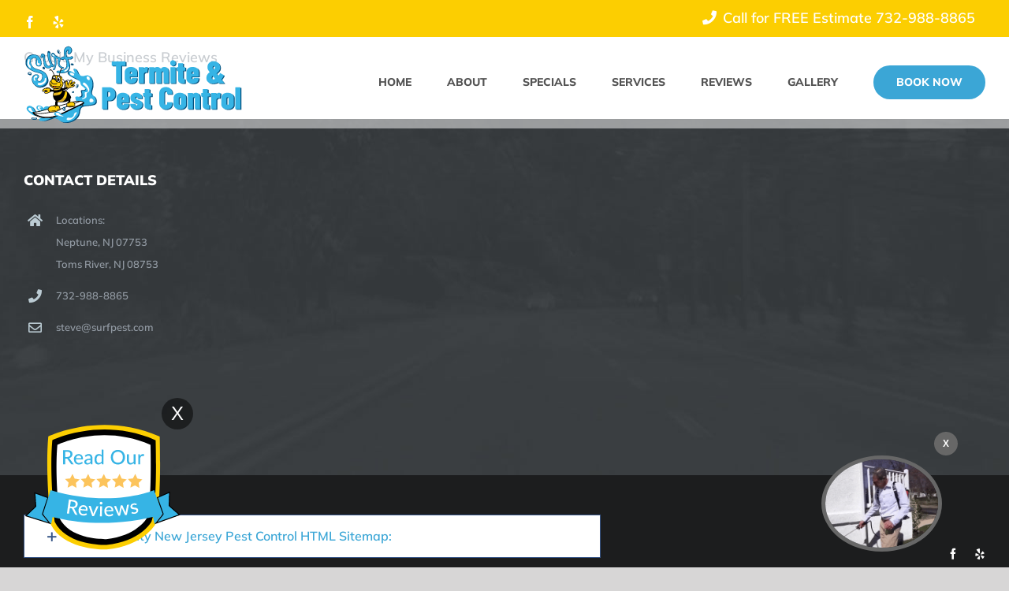

--- FILE ---
content_type: text/css
request_url: https://www.surfpest.com/wp-content/plugins/testimonial-pro/public/assets/css/responsive.min.css?ver=9.1.11
body_size: -137
content:
@media (min-width:980px) and (max-width:1280px){.tpro-col-lg-1{width:100%}.tpro-col-lg-2{width:50%}.tpro-col-lg-3{width:33.22222222%}.tpro-col-lg-4{width:24.9%}.tpro-col-lg-5{width:19.9%}.tpro-col-lg-6{width:16.66666666666667%}}@media (min-width:736px) and (max-width:979px){.tpro-col-md-1{width:100%}.tpro-col-md-2{width:50%}.tpro-col-md-3{width:33.22222222%}.tpro-col-md-4{width:24.9%}.tpro-col-md-5{width:19.9%}.tpro-col-md-6{width:16.66666666666667%}}@media (min-width:480px) and (max-width:735px){.tpro-col-sm-1{width:100%}.tpro-col-sm-2{width:49.9%}.tpro-col-sm-3{width:33.22222222%}.tpro-col-sm-4{width:24.9%}.tpro-col-sm-5{width:19.9%}.tpro-col-sm-6{width:16.66666666666667%}}@media (max-width:479px){.tpro-col-xs-1{width:100%}.tpro-col-xs-2{width:49.9%}.tpro-col-xs-3{width:33.22222222%}.tpro-col-xs-4{width:24.9%}.tpro-col-xs-5{width:19.9%}.tpro-col-xs-6{width:16.66666666666667%}}

--- FILE ---
content_type: application/javascript
request_url: https://www.surfpest.com/wp-content/plugins/AMP-Helper/js/a.opmnstr.com.api.min.js
body_size: 46742
content:
/*! ! built on Wednesday, October 2nd 2019, 7:04:56 pm */
!function(t){var e={};function n(i){if(e[i])return e[i].exports;var o=e[i]={i:i,l:!1,exports:{}};return t[i].call(o.exports,o,o.exports,n),o.l=!0,o.exports}n.m=t,n.c=e,n.d=function(t,e,i){n.o(t,e)||Object.defineProperty(t,e,{enumerable:!0,get:i})},n.r=function(t){"undefined"!=typeof Symbol&&Symbol.toStringTag&&Object.defineProperty(t,Symbol.toStringTag,{value:"Module"}),Object.defineProperty(t,"__esModule",{value:!0})},n.t=function(t,e){if(1&e&&(t=n(t)),8&e)return t;if(4&e&&"object"==typeof t&&t&&t.__esModule)return t;var i=Object.create(null);if(n.r(i),Object.defineProperty(i,"default",{enumerable:!0,value:t}),2&e&&"string"!=typeof t)for(var o in t)n.d(i,o,function(e){return t[e]}.bind(null,o));return i},n.n=function(t){var e=t&&t.__esModule?function(){return t.default}:function(){return t};return n.d(e,"a",e),e},n.o=function(t,e){return Object.prototype.hasOwnProperty.call(t,e)},n.p="",n(n.s=5)}([function(t,e,n){(function(t,i){var o;!function(r){e&&e.nodeType,t&&t.nodeType;var s="object"==typeof i&&i;s.global!==s&&s.window!==s&&s.self;var a,c=2147483647,u=36,l=1,m=26,f=38,d=700,p=72,h=128,g="-",w=/^xn--/,v=/[^\x20-\x7E]/,C=/[\x2E\u3002\uFF0E\uFF61]/g,y={overflow:"Overflow: input needs wider integers to process","not-basic":"Illegal input >= 0x80 (not a basic code point)","invalid-input":"Invalid input"},b=u-l,k=Math.floor,S=String.fromCharCode;function A(t){throw new RangeError(y[t])}function O(t,e){for(var n=t.length,i=[];n--;)i[n]=e(t[n]);return i}function L(t,e){var n=t.split("@"),i="";return 1<n.length&&(i=n[0]+"@",t=n[1]),i+O((t=t.replace(C,".")).split("."),e).join(".")}function x(t){for(var e,n,i=[],o=0,r=t.length;o<r;)55296<=(e=t.charCodeAt(o++))&&e<=56319&&o<r?56320==(64512&(n=t.charCodeAt(o++)))?i.push(((1023&e)<<10)+(1023&n)+65536):(i.push(e),o--):i.push(e);return i}function _(t){return O(t,function(t){var e="";return 65535<t&&(e+=S((t-=65536)>>>10&1023|55296),t=56320|1023&t),e+S(t)}).join("")}function I(t,e){return t+22+75*(t<26)-((0!=e)<<5)}function E(t,e,n){var i=0;for(t=n?k(t/d):t>>1,t+=k(t/e);b*m>>1<t;i+=u)t=k(t/b);return k(i+(b+1)*t/(t+f))}function T(t){var e,n,i,o,r,s,a,f,d,w,v,C=[],y=t.length,b=0,S=h,O=p;for((n=t.lastIndexOf(g))<0&&(n=0),i=0;i<n;++i)128<=t.charCodeAt(i)&&A("not-basic"),C.push(t.charCodeAt(i));for(o=0<n?n+1:0;o<y;){for(r=b,s=1,a=u;y<=o&&A("invalid-input"),v=t.charCodeAt(o++),(u<=(f=v-48<10?v-22:v-65<26?v-65:v-97<26?v-97:u)||f>k((c-b)/s))&&A("overflow"),b+=f*s,!(f<(d=a<=O?l:O+m<=a?m:a-O));a+=u)s>k(c/(w=u-d))&&A("overflow"),s*=w;O=E(b-r,e=C.length+1,0==r),k(b/e)>c-S&&A("overflow"),S+=k(b/e),b%=e,C.splice(b++,0,S)}return _(C)}function M(t){var e,n,i,o,r,s,a,f,d,w,v,C,y,b,O,L=[];for(C=(t=x(t)).length,e=h,r=p,s=n=0;s<C;++s)(v=t[s])<128&&L.push(S(v));for(i=o=L.length,o&&L.push(g);i<C;){for(a=c,s=0;s<C;++s)e<=(v=t[s])&&v<a&&(a=v);for(a-e>k((c-n)/(y=i+1))&&A("overflow"),n+=(a-e)*y,e=a,s=0;s<C;++s)if((v=t[s])<e&&++n>c&&A("overflow"),v==e){for(f=n,d=u;!(f<(w=d<=r?l:r+m<=d?m:d-r));d+=u)O=f-w,b=u-w,L.push(S(I(w+O%b,0))),f=k(O/b);L.push(S(I(f,0))),r=E(n,y,i==o),n=0,++i}++n,++e}return L.join("")}a={version:"1.4.1",ucs2:{decode:x,encode:_},decode:T,encode:M,toASCII:function(t){return L(t,function(t){return v.test(t)?"xn--"+M(t):t})},toUnicode:function(t){return L(t,function(t){return w.test(t)?T(t.slice(4).toLowerCase()):t})}},void 0===(o=function(){return a}.call(e,n,e,t))||(t.exports=o)}()}).call(this,n(6)(t),n(3))},function(t,e,n){"use strict";e.a=function(t){var e=this.constructor;return this.then(function(n){return e.resolve(t()).then(function(){return n})},function(n){return e.resolve(t()).then(function(){return e.reject(n)})})}},function(t,e,n){var i,o;this||window,void 0===(o="function"==typeof(i=function(){var t=/^(interactive|loaded|complete)$/,e=window.location?window.location.href:null,n=e&&e.replace(/#.*$/,"").replace(/\?.*$/,"")||null,i=document.getElementsByTagName("script"),o="readyState"in(i[0]||document.createElement("script")),r=!window.opera||"[object Opera]"!==window.opera.toString(),s="currentScript"in document;"stackTraceLimit"in Error&&Error.stackTraceLimit!==1/0&&(Error.stackTraceLimit,Error.stackTraceLimit=1/0);var a=!1,c=!1;function u(){if(0===i.length)return null;var e,l,m,f,d,p=[],h=u.skipStackDepth||1;for(e=0;e<i.length;e++)r&&o?t.test(i[e].readyState)&&p.push(i[e]):p.push(i[e]);if(l=new Error,a&&(m=l.stack),!m&&c)try{throw l}catch(e){m=e.stack}if(m&&(!(d=function(t,e){var n,o=null;if(e=e||i,"string"==typeof t&&t)for(n=e.length;n--;)if(e[n].src===t){o=e[n];break}return o}(f=function t(e,n){var i,o=null,r="number"==typeof n;return n=r?Math.round(n):0,"string"==typeof e&&e&&(r?i=e.match(/(data:text\/javascript(?:;[^,]+)?,.+?|(?:|blob:)(?:http[s]?|file):\/\/[\/]?.+?\/[^:\)]*?)(?::\d+)(?::\d+)?/):(i=e.match(/^(?:|[^:@]*@|.+\)@(?=data:text\/javascript|blob|http[s]?|file)|.+?\s+(?: at |@)(?:[^:\(]+ )*[\(]?)(data:text\/javascript(?:;[^,]+)?,.+?|(?:|blob:)(?:http[s]?|file):\/\/[\/]?.+?\/[^:\)]*?)(?::\d+)(?::\d+)?/))&&i[1]||(i=e.match(/\)@(data:text\/javascript(?:;[^,]+)?,.+?|(?:|blob:)(?:http[s]?|file):\/\/[\/]?.+?\/[^:\)]*?)(?::\d+)(?::\d+)?/)),i&&i[1]&&(o=0<n?t(e.slice(e.indexOf(i[0])+i[0].length),n-1):i[1])),o}(m,h),p))&&n&&f===n&&(d=function(t){var e,n,o=null;for(e=0,n=(t=t||i).length;e<n;e++)if(!t[e].hasAttribute("src")){if(o){o=null;break}o=t[e]}return o}(p))),d||1===p.length&&(d=p[0]),d||s&&(d=document.currentScript),!d&&r&&o)for(e=p.length;e--;)if("interactive"===p[e].readyState){d=p[e];break}return d||(d=p[p.length-1]||null),d}(function(){try{var t=new Error;throw a="string"==typeof t.stack&&!!t.stack,t}catch(t){c="string"==typeof t.stack&&!!t.stack}})(),u.skipStackDepth=1;var l=u;return l.near=u,l.far=function(){return null},l.origin=function(){return null},l})?i.apply(e,[]):i)||(t.exports=o)},function(t,e){var n;n=function(){return this}();try{n=n||new Function("return this")()}catch(t){"object"==typeof window&&(n=window)}t.exports=n},function(t,e,n){"use strict";var i=n(1),o=setTimeout;function r(){}function s(t){if(!(this instanceof s))throw new TypeError("Promises must be constructed via new");if("function"!=typeof t)throw new TypeError("not a function");this._state=0,this._handled=!1,this._value=void 0,this._deferreds=[],f(t,this)}function a(t,e){for(;3===t._state;)t=t._value;0!==t._state?(t._handled=!0,s._immediateFn(function(){var n=1===t._state?e.onFulfilled:e.onRejected;if(null!==n){var i;try{i=n(t._value)}catch(n){return void u(e.promise,n)}c(e.promise,i)}else(1===t._state?c:u)(e.promise,t._value)})):t._deferreds.push(e)}function c(t,e){try{if(e===t)throw new TypeError("A promise cannot be resolved with itself.");if(e&&("object"==typeof e||"function"==typeof e)){var n=e.then;if(e instanceof s)return t._state=3,t._value=e,void l(t);if("function"==typeof n)return void f(function(t,e){return function(){t.apply(e,arguments)}}(n,e),t)}t._state=1,t._value=e,l(t)}catch(e){u(t,e)}}function u(t,e){t._state=2,t._value=e,l(t)}function l(t){2===t._state&&0===t._deferreds.length&&s._immediateFn(function(){t._handled||s._unhandledRejectionFn(t._value)});for(var e=0,n=t._deferreds.length;e<n;e++)a(t,t._deferreds[e]);t._deferreds=null}function m(t,e,n){this.onFulfilled="function"==typeof t?t:null,this.onRejected="function"==typeof e?e:null,this.promise=n}function f(t,e){var n=!1;try{t(function(t){n||(n=!0,c(e,t))},function(t){n||(n=!0,u(e,t))})}catch(t){if(n)return;n=!0,u(e,t)}}s.prototype.catch=function(t){return this.then(null,t)},s.prototype.then=function(t,e){var n=new this.constructor(r);return a(this,new m(t,e,n)),n},s.prototype.finally=i.a,s.all=function(t){return new s(function(e,n){if(!t||void 0===t.length)throw new TypeError("Promise.all accepts an array");var i=Array.prototype.slice.call(t);if(0===i.length)return e([]);var o=i.length;function r(t,s){try{if(s&&("object"==typeof s||"function"==typeof s)){var a=s.then;if("function"==typeof a)return void a.call(s,function(e){r(t,e)},n)}i[t]=s,0==--o&&e(i)}catch(s){n(s)}}for(var s=0;s<i.length;s++)r(s,i[s])})},s.resolve=function(t){return t&&"object"==typeof t&&t.constructor===s?t:new s(function(e){e(t)})},s.reject=function(t){return new s(function(e,n){n(t)})},s.race=function(t){return new s(function(e,n){for(var i=0,o=t.length;i<o;i++)t[i].then(e,n)})},s._immediateFn="function"==typeof setImmediate&&function(t){setImmediate(t)}||function(t){o(t,0)},s._unhandledRejectionFn=function(t){"undefined"!=typeof console&&console&&console.warn("Possible Unhandled Promise Rejection:",t)},e.a=s},function(t,e,n){t.exports=n(15)},function(t,e){t.exports=function(t){return t.webpackPolyfill||(t.deprecate=function(){},t.paths=[],t.children||(t.children=[]),Object.defineProperty(t,"loaded",{enumerable:!0,get:function(){return t.l}}),Object.defineProperty(t,"id",{enumerable:!0,get:function(){return t.i}}),t.webpackPolyfill=1),t}},function(t,e,n){(function(t){var e,n=this;"function"!=typeof(e=window.Element.prototype).matches&&(e.matches=e.msMatchesSelector||e.mozMatchesSelector||e.webkitMatchesSelector||function(t){for(var e=(this.document||this.ownerDocument).querySelectorAll(t),n=0;e[n]&&e[n]!==this;)++n;return Boolean(e[n])}),"function"!=typeof e.closest&&(e.closest=function(t){for(var e=this;e&&1===e.nodeType;){if(e.matches(t))return e;e=e.parentNode}return null}),"function"!=typeof Object.assign&&(Object.assign=function(t){"use strict";if(null===t)throw new TypeError("Cannot convert undefined or null to object");t=Object(t);for(var e=1;e<arguments.length;e++){var n=arguments[e];if(null!==n)for(var i in n)Object.prototype.hasOwnProperty.call(n,i)&&(t[i]=n[i])}return t}),function(e,n){"use strict";if(!e.setImmediate){var i,o,r,s,a=1,c={},u=!1,l=e.document,m=Object.getPrototypeOf&&Object.getPrototypeOf(e);m=m&&m.setTimeout?m:e,i="[object process]"==={}.toString.call(e.process)?function(e){t.nextTick(function(){d(e)})}:function(){if(e.postMessage&&!e.importScripts){var t=!0,n=e.onmessage;return e.onmessage=function(){t=!1},e.postMessage("","*"),e.onmessage=n,t}}()?(s="setImmediate$"+Math.random()+"$",e.addEventListener?e.addEventListener("message",p,!1):e.attachEvent("onmessage",p),function(t){e.postMessage(s+t,"*")}):e.MessageChannel?((r=new MessageChannel).port1.onmessage=function(t){d(t.data)},function(t){r.port2.postMessage(t)}):l&&"onreadystatechange"in l.createElement("script")?(o=l.documentElement,function(t){var e=l.createElement("script");e.onreadystatechange=function(){d(t),e.onreadystatechange=null,o.removeChild(e),e=null},o.appendChild(e)}):function(t){setTimeout(d,0,t)},m.setImmediate=function(t){"function"!=typeof t&&(t=new Function(""+t));for(var e=new Array(arguments.length-1),n=0;n<e.length;n++)e[n]=arguments[n+1];var o={callback:t,args:e};return c[a]=o,i(a),a++},m.clearImmediate=f}function f(t){delete c[t]}function d(t){if(u)setTimeout(d,0,t);else{var e=c[t];if(e){u=!0;try{!function(t){var e=t.callback,i=t.args;switch(i.length){case 0:e();break;case 1:e(i[0]);break;case 2:e(i[0],i[1]);break;case 3:e(i[0],i[1],i[2]);break;default:e.apply(n,i)}}(e)}finally{f(t),u=!1}}}}function p(t){t.source===e&&"string"==typeof t.data&&0===t.data.indexOf(s)&&d(+t.data.slice(s.length))}}(window),function(){if(0=="performance"in window&&(window.performance={}),0=="now"in window.performance){var t=Date.getTime();performance.timing&&performance.timing.navigationStart&&(t=performance.timing.navigationStart),window.performance.now=function(){return Date.getTime()-t}}}(),String.prototype.endsWith||(String.prototype.endsWith=function(t,e){return(void 0===e||e>n.length)&&(e=n.length),"string"==typeof n&&n.substring(e-t.length,e)===t}),function(){if("function"!=typeof window.WeakSet){var t=Date.now()%1e9;window.WeakSet=function(e){this.name="__st"+(1e9*Math.random()>>>0)+t+++"__",e&&e.forEach&&e.forEach(this.add,this)};var e=window.WeakSet.prototype;e.add=function(t){var e=this.name;return t[e]||Object.defineProperty(t,e,{value:!0,writable:!0}),this},e.delete=function(t){return!!t[this.name]&&!(t[this.name]=void 0)},e.has=function(t){return!!t[this.name]}}}(),Array.prototype.find||Object.defineProperty(Array.prototype,"find",{value:function(t){if(null===this)throw new TypeError('"this" is null or not defined');var e=Object(this),n=e.length>>>0;if("function"!=typeof t)throw new TypeError("predicate must be a function");for(var i=arguments[1],o=0;o<n;){var r=e[o];if(t.call(i,r,o,e))return r;o++}},configurable:!0,writable:!0})}).call(this,n(8))},function(t,e){var n,i,o=t.exports={};function r(){throw new Error("setTimeout has not been defined")}function s(){throw new Error("clearTimeout has not been defined")}function a(t){if(n===setTimeout)return setTimeout(t,0);if((n===r||!n)&&setTimeout)return n=setTimeout,setTimeout(t,0);try{return n(t,0)}catch(e){try{return n.call(null,t,0)}catch(e){return n.call(this,t,0)}}}!function(){try{n="function"==typeof setTimeout?setTimeout:r}catch(t){n=r}try{i="function"==typeof clearTimeout?clearTimeout:s}catch(t){i=s}}();var c,u=[],l=!1,m=-1;function f(){l&&c&&(l=!1,c.length?u=c.concat(u):m=-1,u.length&&d())}function d(){if(!l){var t=a(f);l=!0;for(var e=u.length;e;){for(c=u,u=[];++m<e;)c&&c[m].run();m=-1,e=u.length}c=null,l=!1,function(t){if(i===clearTimeout)return clearTimeout(t);if((i===s||!i)&&clearTimeout)return i=clearTimeout,clearTimeout(t);try{i(t)}catch(e){try{return i.call(null,t)}catch(e){return i.call(this,t)}}}(t)}}function p(t,e){this.fun=t,this.array=e}function h(){}o.nextTick=function(t){var e=new Array(arguments.length-1);if(1<arguments.length)for(var n=1;n<arguments.length;n++)e[n-1]=arguments[n];u.push(new p(t,e)),1!==u.length||l||a(d)},p.prototype.run=function(){this.fun.apply(null,this.array)},o.title="browser",o.browser=!0,o.env={},o.argv=[],o.version="",o.versions={},o.on=h,o.addListener=h,o.once=h,o.off=h,o.removeListener=h,o.removeAllListeners=h,o.emit=h,o.prependListener=h,o.prependOnceListener=h,o.listeners=function(t){return[]},o.binding=function(t){throw new Error("process.binding is not supported")},o.cwd=function(){return"/"},o.chdir=function(t){throw new Error("process.chdir is not supported")},o.umask=function(){return 0}},function(t,e,n){var i=n(10);"string"==typeof i&&(i=[[t.i,i,""]]);n(12)(i,{hmr:!0,transform:void 0,insertInto:void 0}),i.locals&&(t.exports=i.locals)},function(t,e,n){(t.exports=n(11)(!1)).push([t.i,"@-webkit-keyframes bounce{0%,20%,50%,80%,to{-webkit-transform:translateY(0);transform:translateY(0)}40%{-webkit-transform:translateY(-30px);transform:translateY(-30px)}60%{-webkit-transform:translateY(-15px);transform:translateY(-15px)}}@keyframes bounce{0%,20%,50%,80%,to{-webkit-transform:translateY(0);transform:translateY(0)}40%{-webkit-transform:translateY(-30px);transform:translateY(-30px)}60%{-webkit-transform:translateY(-15px);transform:translateY(-15px)}}.om-animation-bounce{-webkit-animation-duration:1s;animation-duration:1s;-webkit-animation-fill-mode:both;animation-fill-mode:both;-webkit-animation-name:bounce;animation-name:bounce}@-webkit-keyframes bounceIn{0%{opacity:0;-webkit-transform:scale(.3);transform:scale(.3)}50%{opacity:1;-webkit-transform:scale(1.05);transform:scale(1.05)}70%{-webkit-transform:scale(.9);transform:scale(.9)}to{opacity:1;-webkit-transform:scale(1);transform:scale(1)}}@keyframes bounceIn{0%{opacity:0;-webkit-transform:scale(.3);transform:scale(.3)}50%{opacity:1;-webkit-transform:scale(1.05);transform:scale(1.05)}70%{-webkit-transform:scale(.9);transform:scale(.9)}to{opacity:1;-webkit-transform:scale(1);transform:scale(1)}}.om-animation-bounce-in{-webkit-animation-duration:1s;animation-duration:1s;-webkit-animation-name:bounceIn;animation-name:bounceIn}@-webkit-keyframes bounceInDown{0%{opacity:0;-webkit-transform:translateY(-2000px);transform:translateY(-2000px)}60%{opacity:1;-webkit-transform:translateY(30px);transform:translateY(30px)}80%{-webkit-transform:translateY(-10px);transform:translateY(-10px)}to{-webkit-transform:translateY(0);transform:translateY(0)}}@keyframes bounceInDown{0%{opacity:0;-webkit-transform:translateY(-2000px);transform:translateY(-2000px)}60%{opacity:1;-webkit-transform:translateY(30px);transform:translateY(30px)}80%{-webkit-transform:translateY(-10px);transform:translateY(-10px)}to{-webkit-transform:translateY(0);transform:translateY(0)}}.om-animation-bounce-in-down{-webkit-animation-duration:1s;animation-duration:1s;-webkit-animation-name:bounceInDown;animation-name:bounceInDown}@-webkit-keyframes bounceInLeft{0%{opacity:0;-webkit-transform:translateX(-2000px);transform:translateX(-2000px)}60%{opacity:1;-webkit-transform:translateX(30px);transform:translateX(30px)}80%{-webkit-transform:translateX(-10px);transform:translateX(-10px)}to{-webkit-transform:translateX(0);transform:translateX(0)}}@keyframes bounceInLeft{0%{opacity:0;-webkit-transform:translateX(-2000px);transform:translateX(-2000px)}60%{opacity:1;-webkit-transform:translateX(30px);transform:translateX(30px)}80%{-webkit-transform:translateX(-10px);transform:translateX(-10px)}to{-webkit-transform:translateX(0);transform:translateX(0)}}.om-animation-bounce-in-left{-webkit-animation-duration:1s;animation-duration:1s;-webkit-animation-name:bounceInLeft;animation-name:bounceInLeft}@-webkit-keyframes bounceInRight{0%{opacity:0;-webkit-transform:translateX(2000px);transform:translateX(2000px)}60%{opacity:1;-webkit-transform:translateX(-30px);transform:translateX(-30px)}80%{-webkit-transform:translateX(10px);transform:translateX(10px)}to{-webkit-transform:translateX(0);transform:translateX(0)}}@keyframes bounceInRight{0%{opacity:0;-webkit-transform:translateX(2000px);transform:translateX(2000px)}60%{opacity:1;-webkit-transform:translateX(-30px);transform:translateX(-30px)}80%{-webkit-transform:translateX(10px);transform:translateX(10px)}to{-webkit-transform:translateX(0);transform:translateX(0)}}.om-animation-bounce-in-right{-webkit-animation-duration:1s;animation-duration:1s;-webkit-animation-name:bounceInRight;animation-name:bounceInRight}@-webkit-keyframes bounceInUp{0%{opacity:0;-webkit-transform:translateY(2000px);transform:translateY(2000px)}60%{opacity:1;-webkit-transform:translateY(-30px);transform:translateY(-30px)}80%{-webkit-transform:translateY(10px);transform:translateY(10px)}to{-webkit-transform:translateY(0);transform:translateY(0)}}@keyframes bounceInUp{0%{opacity:0;-webkit-transform:translateY(2000px);transform:translateY(2000px)}60%{opacity:1;-webkit-transform:translateY(-30px);transform:translateY(-30px)}80%{-webkit-transform:translateY(10px);transform:translateY(10px)}to{-webkit-transform:translateY(0);transform:translateY(0)}}.om-animation-bounce-in-up{-webkit-animation-duration:1s;animation-duration:1s;-webkit-animation-name:bounceInUp;animation-name:bounceInUp}@-webkit-keyframes flash{0%,50%,to{opacity:1}25%,75%{opacity:0}}@keyframes flash{0%,50%,to{opacity:1}25%,75%{opacity:0}}.om-animation-flash{-webkit-animation-duration:1s;animation-duration:1s;-webkit-animation-fill-mode:both;animation-fill-mode:both;-webkit-animation-name:flash;animation-name:flash}@-webkit-keyframes flip{0%{-webkit-transform:perspective(800px) translateZ(0) rotateY(0) scale(1);transform:perspective(800px) translateZ(0) rotateY(0) scale(1);-webkit-animation-timing-function:ease-out;animation-timing-function:ease-out}40%{-webkit-transform:perspective(800px) translateZ(150px) rotateY(170deg) scale(1);transform:perspective(800px) translateZ(150px) rotateY(170deg) scale(1);-webkit-animation-timing-function:ease-out;animation-timing-function:ease-out}50%{-webkit-transform:perspective(800px) translateZ(150px) rotateY(190deg) scale(1);transform:perspective(800px) translateZ(150px) rotateY(190deg) scale(1);-webkit-animation-timing-function:ease-in;animation-timing-function:ease-in}80%{-webkit-transform:perspective(800px) translateZ(0) rotateY(1turn) scale(.95);transform:perspective(800px) translateZ(0) rotateY(1turn) scale(.95);-webkit-animation-timing-function:ease-in;animation-timing-function:ease-in}to{-webkit-transform:perspective(800px) translateZ(0) rotateY(1turn) scale(1);transform:perspective(800px) translateZ(0) rotateY(1turn) scale(1);-webkit-animation-timing-function:ease-in;animation-timing-function:ease-in}}@keyframes flip{0%{-webkit-transform:perspective(800px) translateZ(0) rotateY(0) scale(1);transform:perspective(800px) translateZ(0) rotateY(0) scale(1);-webkit-animation-timing-function:ease-out;animation-timing-function:ease-out}40%{-webkit-transform:perspective(800px) translateZ(150px) rotateY(170deg) scale(1);transform:perspective(800px) translateZ(150px) rotateY(170deg) scale(1);-webkit-animation-timing-function:ease-out;animation-timing-function:ease-out}50%{-webkit-transform:perspective(800px) translateZ(150px) rotateY(190deg) scale(1);transform:perspective(800px) translateZ(150px) rotateY(190deg) scale(1);-webkit-animation-timing-function:ease-in;animation-timing-function:ease-in}80%{-webkit-transform:perspective(800px) translateZ(0) rotateY(1turn) scale(.95);transform:perspective(800px) translateZ(0) rotateY(1turn) scale(.95);-webkit-animation-timing-function:ease-in;animation-timing-function:ease-in}to{-webkit-transform:perspective(800px) translateZ(0) rotateY(1turn) scale(1);transform:perspective(800px) translateZ(0) rotateY(1turn) scale(1);-webkit-animation-timing-function:ease-in;animation-timing-function:ease-in}}.om-animation-flip{-webkit-animation-duration:1s;animation-duration:1s;-webkit-backface-visibility:visible;backface-visibility:visible;-webkit-animation-name:flip;animation-name:flip}@-webkit-keyframes flipInX{0%{-webkit-transform:perspective(800px) rotateX(90deg);transform:perspective(800px) rotateX(90deg);opacity:0}40%{-webkit-transform:perspective(800px) rotateX(-10deg);transform:perspective(800px) rotateX(-10deg)}70%{-webkit-transform:perspective(800px) rotateX(10deg);transform:perspective(800px) rotateX(10deg)}to{-webkit-transform:perspective(800px) rotateX(0deg);transform:perspective(800px) rotateX(0deg);opacity:1}}@keyframes flipInX{0%{-webkit-transform:perspective(800px) rotateX(90deg);transform:perspective(800px) rotateX(90deg);opacity:0}40%{-webkit-transform:perspective(800px) rotateX(-10deg);transform:perspective(800px) rotateX(-10deg)}70%{-webkit-transform:perspective(800px) rotateX(10deg);transform:perspective(800px) rotateX(10deg)}to{-webkit-transform:perspective(800px) rotateX(0deg);transform:perspective(800px) rotateX(0deg);opacity:1}}.om-animation-flip-down{-webkit-animation-duration:1s;animation-duration:1s;-webkit-backface-visibility:visible;backface-visibility:visible;-webkit-animation-name:flipInX;animation-name:flipInX}@-webkit-keyframes flipInY{0%{-webkit-transform:perspective(800px) rotateY(90deg);transform:perspective(800px) rotateY(90deg);opacity:0}40%{-webkit-transform:perspective(800px) rotateY(-10deg);transform:perspective(800px) rotateY(-10deg)}70%{-webkit-transform:perspective(800px) rotateY(10deg);transform:perspective(800px) rotateY(10deg)}to{-webkit-transform:perspective(800px) rotateY(0deg);transform:perspective(800px) rotateY(0deg);opacity:1}}@keyframes flipInY{0%{-webkit-transform:perspective(800px) rotateY(90deg);transform:perspective(800px) rotateY(90deg);opacity:0}40%{-webkit-transform:perspective(800px) rotateY(-10deg);transform:perspective(800px) rotateY(-10deg)}70%{-webkit-transform:perspective(800px) rotateY(10deg);transform:perspective(800px) rotateY(10deg)}to{-webkit-transform:perspective(800px) rotateY(0deg);transform:perspective(800px) rotateY(0deg);opacity:1}}.om-animation-flip-side{-webkit-animation-duration:1s;animation-duration:1s;-webkit-backface-visibility:visible;backface-visibility:visible;-webkit-animation-name:flipInY;animation-name:flipInY}@-webkit-keyframes lightSpeedIn{0%{-webkit-transform:translateX(100%) skewX(-30deg);transform:translateX(100%) skewX(-30deg);opacity:0}60%{-webkit-transform:translateX(-20%) skewX(30deg);transform:translateX(-20%) skewX(30deg);opacity:1}80%{-webkit-transform:translateX(0) skewX(-15deg);transform:translateX(0) skewX(-15deg);opacity:1}to{-webkit-transform:translateX(0) skewX(0deg);transform:translateX(0) skewX(0deg);opacity:1}}@keyframes lightSpeedIn{0%{-webkit-transform:translateX(100%) skewX(-30deg);transform:translateX(100%) skewX(-30deg);opacity:0}60%{-webkit-transform:translateX(-20%) skewX(30deg);transform:translateX(-20%) skewX(30deg);opacity:1}80%{-webkit-transform:translateX(0) skewX(-15deg);transform:translateX(0) skewX(-15deg);opacity:1}to{-webkit-transform:translateX(0) skewX(0deg);transform:translateX(0) skewX(0deg);opacity:1}}.om-animation-light-speed{-webkit-animation-duration:1s;animation-duration:1s;-webkit-animation-name:lightSpeedIn;animation-name:lightSpeedIn;-webkit-animation-timing-function:ease-out;animation-timing-function:ease-out}@-webkit-keyframes pulse{0%{-webkit-transform:scale(1);transform:scale(1)}50%{-webkit-transform:scale(1.1);transform:scale(1.1)}to{-webkit-transform:scale(1);transform:scale(1)}}@keyframes pulse{0%{-webkit-transform:scale(1);transform:scale(1)}50%{-webkit-transform:scale(1.1);transform:scale(1.1)}to{-webkit-transform:scale(1);transform:scale(1)}}.om-animation-pulse{-webkit-animation-duration:1s;animation-duration:1s;-webkit-animation-fill-mode:both;animation-fill-mode:both;-webkit-animation-name:pulse;animation-name:pulse}@-webkit-keyframes rollIn{0%{opacity:0;-webkit-transform:translateX(-100%) rotate(-120deg);transform:translateX(-100%) rotate(-120deg)}to{opacity:1;-webkit-transform:translateX(0) rotate(0deg);transform:translateX(0) rotate(0deg)}}@keyframes rollIn{0%{opacity:0;-webkit-transform:translateX(-100%) rotate(-120deg);transform:translateX(-100%) rotate(-120deg)}to{opacity:1;-webkit-transform:translateX(0) rotate(0deg);transform:translateX(0) rotate(0deg)}}.om-animation-roll-in{-webkit-animation-duration:1s;animation-duration:1s;-webkit-animation-name:rollIn;animation-name:rollIn}@-webkit-keyframes rotateIn{0%{-webkit-transform-origin:center center;transform-origin:center center;-webkit-transform:rotate(-200deg);transform:rotate(-200deg);opacity:0}to{-webkit-transform-origin:center center;transform-origin:center center;-webkit-transform:rotate(0);transform:rotate(0);opacity:1}}@keyframes rotateIn{0%{-webkit-transform-origin:center center;transform-origin:center center;-webkit-transform:rotate(-200deg);transform:rotate(-200deg);opacity:0}to{-webkit-transform-origin:center center;transform-origin:center center;-webkit-transform:rotate(0);transform:rotate(0);opacity:1}}.om-animation-rotate{-webkit-animation-duration:1s;animation-duration:1s;-webkit-animation-name:rotateIn;animation-name:rotateIn}@-webkit-keyframes rotateInDownLeft{0%{-webkit-transform-origin:left bottom;transform-origin:left bottom;-webkit-transform:rotate(-90deg);transform:rotate(-90deg);opacity:0}to{-webkit-transform-origin:left bottom;transform-origin:left bottom;-webkit-transform:rotate(0);transform:rotate(0);opacity:1}}@keyframes rotateInDownLeft{0%{-webkit-transform-origin:left bottom;transform-origin:left bottom;-webkit-transform:rotate(-90deg);transform:rotate(-90deg);opacity:0}to{-webkit-transform-origin:left bottom;transform-origin:left bottom;-webkit-transform:rotate(0);transform:rotate(0);opacity:1}}.om-animation-rotate-down-left{-webkit-animation-duration:1s;animation-duration:1s;-webkit-animation-name:rotateInDownLeft;animation-name:rotateInDownLeft}@-webkit-keyframes rotateInDownRight{0%{-webkit-transform-origin:right bottom;transform-origin:right bottom;-webkit-transform:rotate(90deg);transform:rotate(90deg);opacity:0}to{-webkit-transform-origin:right bottom;transform-origin:right bottom;-webkit-transform:rotate(0);transform:rotate(0);opacity:1}}@keyframes rotateInDownRight{0%{-webkit-transform-origin:right bottom;transform-origin:right bottom;-webkit-transform:rotate(90deg);transform:rotate(90deg);opacity:0}to{-webkit-transform-origin:right bottom;transform-origin:right bottom;-webkit-transform:rotate(0);transform:rotate(0);opacity:1}}.om-animation-rotate-down-right{-webkit-animation-duration:1s;animation-duration:1s;-webkit-animation-name:rotateInDownRight;animation-name:rotateInDownRight}@-webkit-keyframes rotateInUpLeft{0%{-webkit-transform-origin:left bottom;transform-origin:left bottom;-webkit-transform:rotate(90deg);transform:rotate(90deg);opacity:0}to{-webkit-transform-origin:left bottom;transform-origin:left bottom;-webkit-transform:rotate(0);transform:rotate(0);opacity:1}}@keyframes rotateInUpLeft{0%{-webkit-transform-origin:left bottom;transform-origin:left bottom;-webkit-transform:rotate(90deg);transform:rotate(90deg);opacity:0}to{-webkit-transform-origin:left bottom;transform-origin:left bottom;-webkit-transform:rotate(0);transform:rotate(0);opacity:1}}.om-animation-rotate-up-left{-webkit-animation-duration:1s;animation-duration:1s;-webkit-animation-name:rotateInUpLeft;animation-name:rotateInUpLeft}@-webkit-keyframes rotateInUpRight{0%{-webkit-transform-origin:right bottom;transform-origin:right bottom;-webkit-transform:rotate(-90deg);transform:rotate(-90deg);opacity:0}to{-webkit-transform-origin:right bottom;transform-origin:right bottom;-webkit-transform:rotate(0);transform:rotate(0);opacity:1}}@keyframes rotateInUpRight{0%{-webkit-transform-origin:right bottom;transform-origin:right bottom;-webkit-transform:rotate(-90deg);transform:rotate(-90deg);opacity:0}to{-webkit-transform-origin:right bottom;transform-origin:right bottom;-webkit-transform:rotate(0);transform:rotate(0);opacity:1}}.om-animation-rotate-up-right{-webkit-animation-duration:1s;animation-duration:1s;-webkit-animation-name:rotateInUpRight;animation-name:rotateInUpRight}@-webkit-keyframes rubberBand{0%{-webkit-transform:scale(1);transform:scale(1)}30%{-webkit-transform:scaleX(1.25) scaleY(.75);transform:scaleX(1.25) scaleY(.75)}40%{-webkit-transform:scaleX(.75) scaleY(1.25);transform:scaleX(.75) scaleY(1.25)}60%{-webkit-transform:scaleX(1.15) scaleY(.85);transform:scaleX(1.15) scaleY(.85)}to{-webkit-transform:scale(1);transform:scale(1)}}@keyframes rubberBand{0%{-webkit-transform:scale(1);transform:scale(1)}30%{-webkit-transform:scaleX(1.25) scaleY(.75);transform:scaleX(1.25) scaleY(.75)}40%{-webkit-transform:scaleX(.75) scaleY(1.25);transform:scaleX(.75) scaleY(1.25)}60%{-webkit-transform:scaleX(1.15) scaleY(.85);transform:scaleX(1.15) scaleY(.85)}to{-webkit-transform:scale(1);transform:scale(1)}}.om-animation-rubber-band{-webkit-animation-duration:1s;animation-duration:1s;-webkit-animation-fill-mode:both;animation-fill-mode:both;-webkit-animation-name:rubberBand;animation-name:rubberBand}@-webkit-keyframes shake{0%,to{-webkit-transform:translateX(0);transform:translateX(0)}10%,30%,50%,70%,90%{-webkit-transform:translateX(-10px);transform:translateX(-10px)}20%,40%,60%,80%{-webkit-transform:translateX(10px);transform:translateX(10px)}}@keyframes shake{0%,to{-webkit-transform:translateX(0);transform:translateX(0)}10%,30%,50%,70%,90%{-webkit-transform:translateX(-10px);transform:translateX(-10px)}20%,40%,60%,80%{-webkit-transform:translateX(10px);transform:translateX(10px)}}.om-animation-shake{-webkit-animation-duration:1s;animation-duration:1s;-webkit-animation-fill-mode:both;animation-fill-mode:both;-webkit-animation-name:shake;animation-name:shake}@-webkit-keyframes slideInDown{0%{opacity:0;-webkit-transform:translateY(-2000px);transform:translateY(-2000px)}to{-webkit-transform:translateY(0);transform:translateY(0)}}@keyframes slideInDown{0%{opacity:0;-webkit-transform:translateY(-2000px);transform:translateY(-2000px)}to{-webkit-transform:translateY(0);transform:translateY(0)}}.om-animation-slide-in-down{-webkit-animation-duration:1s;animation-duration:1s;-webkit-animation-name:slideInDown;animation-name:slideInDown}@-webkit-keyframes slideInLeft{0%{opacity:0;-webkit-transform:translateX(-2000px);transform:translateX(-2000px)}to{-webkit-transform:translateX(0);transform:translateX(0)}}@keyframes slideInLeft{0%{opacity:0;-webkit-transform:translateX(-2000px);transform:translateX(-2000px)}to{-webkit-transform:translateX(0);transform:translateX(0)}}.om-animation-slide-in-left{-webkit-animation-duration:1s;animation-duration:1s;-webkit-animation-name:slideInLeft;animation-name:slideInLeft}@-webkit-keyframes slideInRight{0%{opacity:0;-webkit-transform:translateX(2000px);transform:translateX(2000px)}to{-webkit-transform:translateX(0);transform:translateX(0)}}@keyframes slideInRight{0%{opacity:0;-webkit-transform:translateX(2000px);transform:translateX(2000px)}to{-webkit-transform:translateX(0);transform:translateX(0)}}.om-animation-slide-in-right{-webkit-animation-duration:1s;animation-duration:1s;-webkit-animation-name:slideInRight;animation-name:slideInRight}@-webkit-keyframes swing{20%{-webkit-transform:rotate(15deg);transform:rotate(15deg)}40%{-webkit-transform:rotate(-10deg);transform:rotate(-10deg)}60%{-webkit-transform:rotate(5deg);transform:rotate(5deg)}80%{-webkit-transform:rotate(-5deg);transform:rotate(-5deg)}to{-webkit-transform:rotate(0deg);transform:rotate(0deg)}}@keyframes swing{20%{-webkit-transform:rotate(15deg);transform:rotate(15deg)}40%{-webkit-transform:rotate(-10deg);transform:rotate(-10deg)}60%{-webkit-transform:rotate(5deg);transform:rotate(5deg)}80%{-webkit-transform:rotate(-5deg);transform:rotate(-5deg)}to{-webkit-transform:rotate(0deg);transform:rotate(0deg)}}.om-animation-swing{-webkit-animation-duration:1s;animation-duration:1s;-webkit-transform-origin:top center;transform-origin:top center;-webkit-animation-name:swing;animation-name:swing}@-webkit-keyframes tada{0%{-webkit-transform:scale(1);transform:scale(1)}10%,20%{-webkit-transform:scale(.9) rotate(-3deg);transform:scale(.9) rotate(-3deg)}30%,50%,70%,90%{-webkit-transform:scale(1.1) rotate(3deg);transform:scale(1.1) rotate(3deg)}40%,60%,80%{-webkit-transform:scale(1.1) rotate(-3deg);transform:scale(1.1) rotate(-3deg)}to{-webkit-transform:scale(1) rotate(0);transform:scale(1) rotate(0)}}@keyframes tada{0%{-webkit-transform:scale(1);transform:scale(1)}10%,20%{-webkit-transform:scale(.9) rotate(-3deg);transform:scale(.9) rotate(-3deg)}30%,50%,70%,90%{-webkit-transform:scale(1.1) rotate(3deg);transform:scale(1.1) rotate(3deg)}40%,60%,80%{-webkit-transform:scale(1.1) rotate(-3deg);transform:scale(1.1) rotate(-3deg)}to{-webkit-transform:scale(1) rotate(0);transform:scale(1) rotate(0)}}.om-animation-tada{-webkit-animation-duration:1s;animation-duration:1s;-webkit-animation-name:tada;animation-name:tada}@-webkit-keyframes wobble{0%{-webkit-transform:translateX(0);transform:translateX(0)}15%{-webkit-transform:translateX(-25%) rotate(-5deg);transform:translateX(-25%) rotate(-5deg)}30%{-webkit-transform:translateX(20%) rotate(3deg);transform:translateX(20%) rotate(3deg)}45%{-webkit-transform:translateX(-15%) rotate(-3deg);transform:translateX(-15%) rotate(-3deg)}60%{-webkit-transform:translateX(10%) rotate(2deg);transform:translateX(10%) rotate(2deg)}75%{-webkit-transform:translateX(-5%) rotate(-1deg);transform:translateX(-5%) rotate(-1deg)}to{-webkit-transform:translateX(0);transform:translateX(0)}}@keyframes wobble{0%{-webkit-transform:translateX(0);transform:translateX(0)}15%{-webkit-transform:translateX(-25%) rotate(-5deg);transform:translateX(-25%) rotate(-5deg)}30%{-webkit-transform:translateX(20%) rotate(3deg);transform:translateX(20%) rotate(3deg)}45%{-webkit-transform:translateX(-15%) rotate(-3deg);transform:translateX(-15%) rotate(-3deg)}60%{-webkit-transform:translateX(10%) rotate(2deg);transform:translateX(10%) rotate(2deg)}75%{-webkit-transform:translateX(-5%) rotate(-1deg);transform:translateX(-5%) rotate(-1deg)}to{-webkit-transform:translateX(0);transform:translateX(0)}}.om-animation-wobble{-webkit-animation-duration:1s;animation-duration:1s;-webkit-animation-name:wobble;animation-name:wobble}.om-content-lock{color:transparent!important;text-shadow:rgba(0,0,0,.5) 0 0 10px;-webkit-user-select:none;-moz-user-select:none;-ms-user-select:none;user-select:none;pointer-events:none;filter:url(\"data:image/svg+xml;utf9,<svg%20version='1.1'%20xmlns='http://www.w3.org/2000/svg'><filter%20id='blur'><feGaussianBlur%20stdDeviation='10'%20/></filter></svg>#blur\");-webkit-filter:blur(10px);-ms-filter:blur(10px);-o-filter:blur(10px);filter:blur(10px)}html.om-mobile-position,html.om-mobile-position body{position:fixed!important}html.om-ios-form,html.om-ios-form body{-webkit-transform:translateZ(0)!important;transform:translateZ(0)!important;-webkit-overflow-scrolling:touch!important;height:100%!important;overflow:auto!important}html.om-position-popup body{overflow:hidden!important}html.om-position-floating-top{transition:padding-top .5s ease!important}html.om-position-floating-bottom{transition:padding-bottom .5s ease!important}html.om-reset-dimensions{height:100%!important;width:100%!important}.om-verification-confirmation{font-family:Lato,Arial,Helvetica,sans-serif;position:fixed;border-radius:10px;bottom:20px;left:20px;padding:10px 20px;opacity:0;transition:opacity .3s ease-in;background:#85bf31;color:#fff;font-size:18px;font-weight:700;z-index:9999}",""])},function(t,e,n){"use strict";t.exports=function(t){var e=[];return e.toString=function(){return this.map(function(e){var n=function(t,e){var n=t[1]||"",i=t[3];if(!i)return n;if(e&&"function"==typeof btoa){var o=function(t){return"/*# sourceMappingURL=data:application/json;charset=utf-8;base64,"+btoa(unescape(encodeURIComponent(JSON.stringify(t))))+" */"}(i),r=i.sources.map(function(t){return"/*# sourceURL="+i.sourceRoot+t+" */"});return[n].concat(r).concat([o]).join("\n")}return[n].join("\n")}(e,t);return e[2]?"@media "+e[2]+"{"+n+"}":n}).join("")},e.i=function(t,n){"string"==typeof t&&(t=[[null,t,""]]);for(var i={},o=0;o<this.length;o++){var r=this[o][0];null!=r&&(i[r]=!0)}for(o=0;o<t.length;o++){var s=t[o];null!=s[0]&&i[s[0]]||(n&&!s[2]?s[2]=n:n&&(s[2]="("+s[2]+") and ("+n+")"),e.push(s))}},e}},function(t,e,n){var i,o,r,s={},a=(i=function(){return window&&document&&document.all&&!window.atob},function(){return void 0===o&&(o=i.apply(this,arguments)),o}),c=(r={},function(t,e){if("function"==typeof t)return t();if(void 0===r[t]){var n=function(t,e){return e?e.querySelector(t):document.querySelector(t)}.call(this,t,e);if(window.HTMLIFrameElement&&n instanceof window.HTMLIFrameElement)try{n=n.contentDocument.head}catch(t){n=null}r[t]=n}return r[t]}),u=null,l=0,m=[],f=n(13);function d(t,e){for(var n=0;n<t.length;n++){var i=t[n],o=s[i.id];if(o){o.refs++;for(var r=0;r<o.parts.length;r++)o.parts[r](i.parts[r]);for(;r<i.parts.length;r++)o.parts.push(C(i.parts[r],e))}else{var a=[];for(r=0;r<i.parts.length;r++)a.push(C(i.parts[r],e));s[i.id]={id:i.id,refs:1,parts:a}}}}function p(t,e){for(var n=[],i={},o=0;o<t.length;o++){var r=t[o],s=e.base?r[0]+e.base:r[0],a={css:r[1],media:r[2],sourceMap:r[3]};i[s]?i[s].parts.push(a):n.push(i[s]={id:s,parts:[a]})}return n}function h(t,e){var n=c(t.insertInto);if(!n)throw new Error("Couldn't find a style target. This probably means that the value for the 'insertInto' parameter is invalid.");var i=m[m.length-1];if("top"===t.insertAt)i?i.nextSibling?n.insertBefore(e,i.nextSibling):n.appendChild(e):n.insertBefore(e,n.firstChild),m.push(e);else if("bottom"===t.insertAt)n.appendChild(e);else{if("object"!=typeof t.insertAt||!t.insertAt.before)throw new Error("[Style Loader]\n\n Invalid value for parameter 'insertAt' ('options.insertAt') found.\n Must be 'top', 'bottom', or Object.\n (https://github.com/webpack-contrib/style-loader#insertat)\n");var o=c(t.insertAt.before,n);n.insertBefore(e,o)}}function g(t){if(null===t.parentNode)return!1;t.parentNode.removeChild(t);var e=m.indexOf(t);0<=e&&m.splice(e,1)}function w(t){var e=document.createElement("style");if(void 0===t.attrs.type&&(t.attrs.type="text/css"),void 0===t.attrs.nonce){var i=n.nc;i&&(t.attrs.nonce=i)}return v(e,t.attrs),h(t,e),e}function v(t,e){Object.keys(e).forEach(function(n){t.setAttribute(n,e[n])})}function C(t,e){var n,i,o,r;if(e.transform&&t.css){if(!(r="function"==typeof e.transform?e.transform(t.css):e.transform.default(t.css)))return function(){};t.css=r}if(e.singleton){var s=l++;n=u||(u=w(e)),i=k.bind(null,n,s,!1),o=k.bind(null,n,s,!0)}else o=t.sourceMap&&"function"==typeof URL&&"function"==typeof URL.createObjectURL&&"function"==typeof URL.revokeObjectURL&&"function"==typeof Blob&&"function"==typeof btoa?(n=function(t){var e=document.createElement("link");return void 0===t.attrs.type&&(t.attrs.type="text/css"),t.attrs.rel="stylesheet",v(e,t.attrs),h(t,e),e}(e),i=function(t,e,n){var i=n.css,o=n.sourceMap,r=void 0===e.convertToAbsoluteUrls&&o;(e.convertToAbsoluteUrls||r)&&(i=f(i)),o&&(i+="\n/*# sourceMappingURL=data:application/json;base64,"+btoa(unescape(encodeURIComponent(JSON.stringify(o))))+" */");var s=new Blob([i],{type:"text/css"}),a=t.href;t.href=URL.createObjectURL(s),a&&URL.revokeObjectURL(a)}.bind(null,n,e),function(){g(n),n.href&&URL.revokeObjectURL(n.href)}):(n=w(e),i=function(t,e){var n=e.css,i=e.media;if(i&&t.setAttribute("media",i),t.styleSheet)t.styleSheet.cssText=n;else{for(;t.firstChild;)t.removeChild(t.firstChild);t.appendChild(document.createTextNode(n))}}.bind(null,n),function(){g(n)});return i(t),function(e){if(e){if(e.css===t.css&&e.media===t.media&&e.sourceMap===t.sourceMap)return;i(t=e)}else o()}}t.exports=function(t,e){if("undefined"!=typeof DEBUG&&DEBUG&&"object"!=typeof document)throw new Error("The style-loader cannot be used in a non-browser environment");(e=e||{}).attrs="object"==typeof e.attrs?e.attrs:{},e.singleton||"boolean"==typeof e.singleton||(e.singleton=a()),e.insertInto||(e.insertInto="head"),e.insertAt||(e.insertAt="bottom");var n=p(t,e);return d(n,e),function(t){for(var i=[],o=0;o<n.length;o++){var r=n[o];(a=s[r.id]).refs--,i.push(a)}for(t&&d(p(t,e),e),o=0;o<i.length;o++){var a;if(0===(a=i[o]).refs){for(var c=0;c<a.parts.length;c++)a.parts[c]();delete s[a.id]}}}};var y,b=(y=[],function(t,e){return y[t]=e,y.filter(Boolean).join("\n")});function k(t,e,n,i){var o=n?"":i.css;if(t.styleSheet)t.styleSheet.cssText=b(e,o);else{var r=document.createTextNode(o),s=t.childNodes;s[e]&&t.removeChild(s[e]),s.length?t.insertBefore(r,s[e]):t.appendChild(r)}}},function(t,e){t.exports=function(t){var e="undefined"!=typeof window&&window.location;if(!e)throw new Error("fixUrls requires window.location");if(!t||"string"!=typeof t)return t;var n=e.protocol+"//"+e.host,i=n+e.pathname.replace(/\/[^\/]*$/,"/");return t.replace(/url\s*\(((?:[^)(]|\((?:[^)(]+|\([^)(]*\))*\))*)\)/gi,function(t,e){var o,r=e.trim().replace(/^"(.*)"$/,function(t,e){return e}).replace(/^'(.*)'$/,function(t,e){return e});return/^(#|data:|http:\/\/|https:\/\/|file:\/\/\/|\s*$)/i.test(r)?t:(o=0===r.indexOf("//")?r:0===r.indexOf("/")?n+r:i+r.replace(/^\.\//,""),"url("+JSON.stringify(o)+")")})}},function(t,e,n){"use strict";(function(t){var e=n(4),i=n(1),o=function(){if("undefined"!=typeof self)return self;if("undefined"!=typeof window)return window;if(void 0!==t)return t;throw new Error("unable to locate global object")}();"Promise"in o?o.Promise.prototype.finally||(o.Promise.prototype.finally=i.a):o.Promise=e.a}).call(this,n(3))},function(t,e,n){"use strict";n.r(e);var i={};n.r(i),n.d(i,"GLOBAL_OM",function(){return l}),n.d(i,"AFFILIATE_URL",function(){return m}),n.d(i,"ALLOWED_HOSTS",function(){return f}),n.d(i,"OM_DOMAINS",function(){return d}),n.d(i,"API_DOMAIN",function(){return p}),n.d(i,"API_URLS",function(){return h}),n.d(i,"SCRIPT_URLS",function(){return g}),n.d(i,"ANALYTICS_URLS",function(){return w});var o={};n.r(o),n.d(o,"each",function(){return C}),n.d(o,"script",function(){return y}),n.d(o,"_func",function(){return b}),n.d(o,"randomKey",function(){return k}),n.d(o,"shuffleArray",function(){return S}),n.d(o,"userAgent",function(){return A}),n.d(o,"domain",function(){return O}),n.d(o,"tld",function(){return L}),n.d(o,"apiDomain",function(){return x}),n.d(o,"urlPathWithTrailing",function(){return _}),n.d(o,"urlPathWithPreceding",function(){return I}),n.d(o,"urlPathFull",function(){return E}),n.d(o,"urlPath",function(){return T}),n.d(o,"urlHash",function(){return M}),n.d(o,"referrer",function(){return F}),n.d(o,"hash",function(){return P}),n.d(o,"param",function(){return B}),n.d(o,"isIe11",function(){return j}),n.d(o,"isIe",function(){return D}),n.d(o,"isMobile",function(){return G}),n.d(o,"device",function(){return X}),n.d(o,"createVisitorId",function(){return N}),n.d(o,"queryArgs",function(){return R}),n.d(o,"addQueryArg",function(){return q}),n.d(o,"keys",function(){return Y}),n.d(o,"values",function(){return H}),n.d(o,"globalHideArgs",function(){return U}),n.d(o,"clearOmCookiesStorage",function(){return W}),n.d(o,"debugEnabled",function(){return z}),n.d(o,"devEnabled",function(){return V}),n.d(o,"valueExistsInObject",function(){return K}),n.d(o,"matchingKeys",function(){return J}),n.d(o,"toUpperCaseFirst",function(){return Z}),n.d(o,"convertClassName",function(){return $}),n.d(o,"convertOperatorType",function(){return Q}),n.d(o,"inArray",function(){return tt}),n.d(o,"hasClass",function(){return et}),n.d(o,"addClass",function(){return nt}),n.d(o,"removeClass",function(){return it}),n.d(o,"time",function(){return ot}),n.d(o,"on",function(){return rt}),n.d(o,"off",function(){return st}),n.d(o,"windowScrollTop",function(){return at}),n.d(o,"scrollPercent",function(){return ct}),n.d(o,"append",function(){return ut}),n.d(o,"prepend",function(){return lt}),n.d(o,"after",function(){return mt}),n.d(o,"before",function(){return ft}),n.d(o,"next",function(){return dt}),n.d(o,"nextAll",function(){return pt}),n.d(o,"prev",function(){return ht}),n.d(o,"prevAll",function(){return gt}),n.d(o,"css",function(){return wt}),n.d(o,"empty",function(){return vt}),n.d(o,"object",function(){return Ct}),n.d(o,"replace",function(){return yt}),n.d(o,"fadeIn",function(){return bt}),n.d(o,"fadeOut",function(){return kt}),n.d(o,"visible",function(){return St}),n.d(o,"scroll",function(){return At}),n.d(o,"validEmail",function(){return Ot}),n.d(o,"recursiveReplace",function(){return Lt}),n.d(o,"cleanPathWithTrailing",function(){return xt}),n.d(o,"cleanPathWithPreceding",function(){return _t}),n.d(o,"cleanPath",function(){return It}),n.d(o,"remove",function(){return Et}),n.d(o,"_el",function(){return Tt}),n.d(o,"querySelectorAll",function(){return Mt}),n.d(o,"storageAvailable",function(){return Ft}),n.d(o,"floatingHeight",function(){return Pt}),n.d(o,"storeFolders",function(){return Bt}),n.d(o,"decodeHtmlEntities",function(){return jt});var r={};n.r(r),n.d(r,"exactMatch",function(){return Gt}),n.d(r,"notExactMatch",function(){return Xt}),n.d(r,"entityOn",function(){return Nt}),n.d(r,"entityNotOn",function(){return Rt}),n.d(r,"contains",function(){return qt}),n.d(r,"notContains",function(){return Yt}),n.d(r,"startsWith",function(){return Ht}),n.d(r,"notStartsWith",function(){return Ut}),n.d(r,"endsWith",function(){return Wt}),n.d(r,"notEndsWith",function(){return zt}),n.d(r,"wildcard",function(){return Vt}),n.d(r,"empty",function(){return Kt}),n.d(r,"notEmpty",function(){return Jt}),n.d(r,"regex",function(){return Zt}),n.d(r,"equals",function(){return $t}),n.d(r,"notEquals",function(){return Qt}),n.d(r,"moreThan",function(){return te}),n.d(r,"lessThan",function(){return ee}),n.d(r,"moreThanEqualTo",function(){return ne}),n.d(r,"lessThanEqualTo",function(){return ie}),n.d(r,"urlAny",function(){return oe}),n.d(r,"urlOnHomepage",function(){return re}),n.d(r,"urlNotOnHomepage",function(){return se}),n.d(r,"visitorNew",function(){return ae}),n.d(r,"visitorReturning",function(){return ce}),n.d(r,"deviceOn",function(){return ue}),n.d(r,"deviceNotOn",function(){return le}),n.d(r,"adblockIsEnabled",function(){return me}),n.d(r,"adblockIsDisabled",function(){return fe}),n.d(r,"on",function(){return de}),n.d(r,"notOn",function(){return pe}),n.d(r,"before",function(){return he}),n.d(r,"after",function(){return ge}),n.d(r,"onBefore",function(){return we}),n.d(r,"onAfter",function(){return ve}),n.d(r,"geolocationIn",function(){return Ce}),n.d(r,"geolocationNotIn",function(){return ye}),n.d(r,"geolocationInList",function(){return be}),n.d(r,"geolocationNotInList",function(){return ke}),n.d(r,"locationIn",function(){return Se}),n.d(r,"locationMatches",function(){return Ae}),n.d(r,"campaignOptin",function(){return Oe}),n.d(r,"campaignNotOptin",function(){return Le}),n.d(r,"campaignClosed",function(){return xe}),n.d(r,"campaignNotClosed",function(){return _e}),n.d(r,"campaignNotSeen",function(){return Ie}),n.d(r,"campaignSeen",function(){return Ee});var s={};n.r(s),n.d(s,"GoogleAnalytics",function(){return on}),n.d(s,"Native",function(){return rn});var a={};n.r(a),n.d(a,"Adblock",function(){return mn}),n.d(a,"BigcommerceCartContains",function(){return fn}),n.d(a,"BigcommerceCartItemsCount",function(){return dn}),n.d(a,"BigcommerceCartNotContains",function(){return pn}),n.d(a,"BigcommerceCartSubtotal",function(){return hn}),n.d(a,"BigcommerceCartTotal",function(){return gn}),n.d(a,"BigcommerceCategory",function(){return wn}),n.d(a,"BigcommercePage",function(){return vn}),n.d(a,"BigcommercePost",function(){return Cn}),n.d(a,"BigcommerceProduct",function(){return yn}),n.d(a,"BigcommerceTag",function(){return bn}),n.d(a,"CampaignClosed",function(){return kn}),n.d(a,"CampaignNotClosed",function(){return Sn}),n.d(a,"CampaignNotOptin",function(){return An}),n.d(a,"CampaignNotSeen",function(){return On}),n.d(a,"CampaignOptin",function(){return Ln}),n.d(a,"CampaignSeen",function(){return xn}),n.d(a,"CampaignTypeSeen",function(){return _n}),n.d(a,"CampaignTypeNotSeen",function(){return In}),n.d(a,"Cookie",function(){return En}),n.d(a,"Date",function(){return Tn}),n.d(a,"Day",function(){return Mn}),n.d(a,"Device",function(){return Fn}),n.d(a,"ExitIntent",function(){return Pn}),n.d(a,"Geolocation",function(){return Bn}),n.d(a,"HasVisited",function(){return jn}),n.d(a,"InactivityTime",function(){return Dn}),n.d(a,"MonsterLink",function(){return Gn}),n.d(a,"Month",function(){return Xn}),n.d(a,"PageTime",function(){return Nn}),n.d(a,"Pageviews",function(){return Rn}),n.d(a,"QueryArg",function(){return qn}),n.d(a,"Referrer",function(){return Yn}),n.d(a,"Scroll",function(){return Hn}),n.d(a,"ShopifyArticle",function(){return Un}),n.d(a,"ShopifyCartContains",function(){return Wn}),n.d(a,"ShopifyCartItemsCount",function(){return zn}),n.d(a,"ShopifyCartNotContains",function(){return Vn}),n.d(a,"ShopifyCartSubtotal",function(){return Kn}),n.d(a,"ShopifyCartTotal",function(){return Jn}),n.d(a,"ShopifyCollection",function(){return Zn}),n.d(a,"ShopifyPage",function(){return $n}),n.d(a,"ShopifyProduct",function(){return Qn}),n.d(a,"ShopifyTag",function(){return ti}),n.d(a,"SiteTime",function(){return ei}),n.d(a,"Time",function(){return ni}),n.d(a,"UrlHash",function(){return ii}),n.d(a,"UrlPath",function(){return oi}),n.d(a,"VisitorNew",function(){return ri}),n.d(a,"VisitorReturning",function(){return si}),n.d(a,"WoocommerceCartContains",function(){return ai}),n.d(a,"WoocommerceCartItemsCount",function(){return ci}),n.d(a,"WoocommerceCartNotContains",function(){return ui}),n.d(a,"WoocommerceCartSubtotal",function(){return li}),n.d(a,"WoocommerceCartTotal",function(){return mi}),n.d(a,"WoocommerceCategory",function(){return fi}),n.d(a,"WoocommerceProduct",function(){return di}),n.d(a,"WoocommerceTag",function(){return pi});var c={};function u(){}n.r(c),n.d(c,"Floating",function(){return Ci}),n.d(c,"Fullscreen",function(){return yi}),n.d(c,"Inline",function(){return bi}),n.d(c,"Popup",function(){return ki}),n.d(c,"Slide",function(){return Si}),u.trigger=function(t,e,n){void 0===n&&(n={});var i=null;e[0]!==e[0].toLowerCase()?o.isIe()||o.isIe11()?(i=document.createEvent("CustomEvent")).initCustomEvent("om."+e,!0,!0,n):i=new CustomEvent("om."+e,{bubbles:!0,cancelable:!0,detail:n}):o.isIe()||o.isIe11()?(i=document.createEvent("HTMLEvents")).initEvent(e,!0,!0):i=new Event(e,{bubbles:!0,cancelable:!0}),t.dispatchEvent(i)};var l="_omapp",m="https://optinmonster.com/?utm_source=plugin&utm_medium=link&utm_campaign=powered-by-link",f=[".dev",".test",".local","local.","staging.","localhost","127.0.0.1","bigcommerce.com","blogspot.com","jimdo.com","joomla.com","pswebstore.com","myshopify.com","squarespace.com","tumblr.com","volusion.com","weebly.com","rmkr.net"],d=["monstercampaigns.com","optinmonster.com","optinforms.com"],p="opmnstr.com",h=function(){return{dev:{api:"app.optinmonster.test/wp-content/optinmonster-api-js/dist/Api.js",legacy:"app.optinmonster.test/wp-content/plugins/omappv4-core/assets/dist/legacy-api.js",optin:"app.optinmonster.test/v2/optin/{route}",embed:"app.optinmonster.test/v2/embed/{route}",legacyEmbed:"app.optinmonster.test/v1/optin/{route}",verify:"app.optinmonster.test/v2/sites/verify/{route}",locate:"app."+o.apiDomain()+"/v2/geolocate/json/{ip}"},others:{legacy:"a."+o.apiDomain()+"/{env}/js/legacy-api{env-min}.js",optin:"{env-api}."+o.apiDomain()+"/v2/optin/{route}",embed:"{env-api}."+o.apiDomain()+"/v2/embed/{route}",legacyEmbed:"{env-api}."+o.apiDomain()+"/v1/optin/{route}",verify:"{env-api}."+o.apiDomain()+"/v2/sites/verify/{route}",locate:"app."+o.apiDomain()+"/v2/geolocate/json/{ip}"}}},g=function(){return{analytics:"",adblock:"https://a."+p+"/app/js/ads.js",device:"https://cdnjs.cloudflare.com/ajax/libs/mobile-detect/1.4.3/mobile-detect.min.js",geolocation:"",fonts:"https://ajax.googleapis.com/ajax/libs/webfont/1.5.18/webfont.js",moment:"https://cdnjs.cloudflare.com/ajax/libs/moment.js/2.24.0/moment.min.js",momentTz:"https://cdnjs.cloudflare.com/ajax/libs/moment-timezone/0.5.23/moment-timezone-with-data-2012-2022.min.js",soundEffects:"https://a."+o.apiDomain()+"/app/js/soundeffects.lib.js",popmotion:"https://cdn.jsdelivr.net/npm/popmotion@8.5.5/dist/popmotion.global.min.js",manychat:"https://widget.manychat.com/{facebookPageId}.js",recaptcha:"https://www.google.com/recaptcha/api.js?render={recaptchaSiteKey}"}},w={i:"https://z."+p+"/v3/i",c:"https://z."+p+"/v3/c"},v=n(0);function C(t,e){if("object"!=typeof t)throw new Error("First parameter must be an object");for(var n in t)t.hasOwnProperty(n)&&e(n,t[n])}function y(t,e,n,i,o,r){if(void 0===e&&(e=!0),b(window.requirejs)&&o){var s={paths:{}};return s.paths[o]=t.replace(/\.js$/,""),window.requirejs.config(s),void window.requirejs([o],function(t){b(n)&&n(t,!0)})}var a=document.createElement("script");a.src=t,a.async=e,b(r)&&(a=r(a)),a.onload=function(){b(n)&&n(a)},a.onerror=function(){b(i)&&i(a)},(document.getElementsByTagName("head")[0]||document.documentElement).appendChild(a)}function b(t){return"function"==typeof t}function k(t){return Math.floor(Math.random()*t.length)}function S(t){for(var e,n,i=t.length;0!==i;)n=Math.floor(Math.random()*i),e=t[i-=1],t[i]=t[n],t[n]=e;return t}function A(){return navigator.userAgent||""}function O(){return Object(v.toASCII)(window.location.hostname.replace("www.",""))}function L(){var t=O().match(/[a-z0-9][a-z0-9-]{0,126}[a-z0-9]\.[a-z]{2,}$/i);return t?t[0]:O()}function x(){return tt(L(),i.OM_DOMAINS)?L():i.API_DOMAIN}function _(){return xt(E())}function I(){return _t(E())}function E(){return window.location.pathname.toLowerCase()}function T(){return It(E())}function M(){return window.location.hash.substr(1)}function F(){return document.referrer||""}function P(t){if(!t)throw new Error("No value has been set to hash.");function e(t,e){return t<<e|t>>>32-e}function n(t){var e,n="";for(e=7;0<=e;e--)n+=(t>>>4*e&15).toString(16);return n}var i,o,r,s,a,c,u,l,m,f=new Array(80),d=1732584193,p=4023233417,h=2562383102,g=271733878,w=3285377520,v=(t=function(t){t=t.replace(/\r\n/g,"\n");for(var e="",n=0;n<t.length;n++){var i=t.charCodeAt(n);i<128?e+=String.fromCharCode(i):(127<i&&i<2048?e+=String.fromCharCode(i>>6|192):(e+=String.fromCharCode(i>>12|224),e+=String.fromCharCode(i>>6&63|128)),e+=String.fromCharCode(63&i|128))}return e}(t)).length,C=new Array;for(o=0;o<v-3;o+=4)r=t.charCodeAt(o)<<24|t.charCodeAt(o+1)<<16|t.charCodeAt(o+2)<<8|t.charCodeAt(o+3),C.push(r);switch(v%4){case 0:o=2147483648;break;case 1:o=t.charCodeAt(v-1)<<24|8388608;break;case 2:o=t.charCodeAt(v-2)<<24|t.charCodeAt(v-1)<<16|32768;break;case 3:o=t.charCodeAt(v-3)<<24|t.charCodeAt(v-2)<<16|t.charCodeAt(v-1)<<8|128}for(C.push(o);14!=C.length%16;)C.push(0);for(C.push(v>>>29),C.push(v<<3&4294967295),i=0;i<C.length;i+=16){for(o=0;o<16;o++)f[o]=C[i+o];for(o=16;o<=79;o++)f[o]=e(f[o-3]^f[o-8]^f[o-14]^f[o-16],1);for(s=d,a=p,c=h,u=g,l=w,o=0;o<=19;o++)m=e(s,5)+(a&c|~a&u)+l+f[o]+1518500249&4294967295,l=u,u=c,c=e(a,30),a=s,s=m;for(o=20;o<=39;o++)m=e(s,5)+(a^c^u)+l+f[o]+1859775393&4294967295,l=u,u=c,c=e(a,30),a=s,s=m;for(o=40;o<=59;o++)m=e(s,5)+(a&c|a&u|c&u)+l+f[o]+2400959708&4294967295,l=u,u=c,c=e(a,30),a=s,s=m;for(o=60;o<=79;o++)m=e(s,5)+(a^c^u)+l+f[o]+3395469782&4294967295,l=u,u=c,c=e(a,30),a=s,s=m;d=d+s&4294967295,p=p+a&4294967295,h=h+c&4294967295,g=g+u&4294967295,w=w+l&4294967295}return(m=n(d)+n(p)+n(h)+n(g)+n(w)).toLowerCase()}function B(t){return Y(t).map(function(e){var n=t[e];return"object"==typeof n&&null!==n&&(n=B(n)),encodeURIComponent(e)+"="+encodeURIComponent(n)}).join("&")}function j(){return!!window.MSInputMethodContext&&!!document.documentMode}function D(){return-1!==A().indexOf("MSIE")}function G(t){void 0===t&&(t=!0);var e=navigator.userAgent||navigator.vendor||window.opera;return new RegExp("/(android|bbd+|meego).+mobile|avantgo|bada/|blackberry|blazer|compal|elaine|fennec|hiptop|iemobile|ip(hone|od)|iris|kindle|lge |maemo|midp|mmp|mobile.+firefox|netfront|opera m(ob|in)i|palm( os)?|phone|p(ixi|re)/|plucker|pocket|psp|series(4|6)0|symbian|treo|up.(browser|link)|vodafone|wap|windows ce|xda|xiino"+(t?"|android|ipad|playbook|silk":""),"i").test(e)||/1207|6310|6590|3gso|4thp|50[1-6]i|770s|802s|a wa|abac|ac(er|oo|s\-)|ai(ko|rn)|al(av|ca|co)|amoi|an(ex|ny|yw)|aptu|ar(ch|go)|as(te|us)|attw|au(di|\-m|r |s )|avan|be(ck|ll|nq)|bi(lb|rd)|bl(ac|az)|br(e|v)w|bumb|bw\-(n|u)|c55\/|capi|ccwa|cdm\-|cell|chtm|cldc|cmd\-|co(mp|nd)|craw|da(it|ll|ng)|dbte|dc\-s|devi|dica|dmob|do(c|p)o|ds(12|\-d)|el(49|ai)|em(l2|ul)|er(ic|k0)|esl8|ez([4-7]0|os|wa|ze)|fetc|fly(\-|_)|g1 u|g560|gene|gf\-5|g\-mo|go(\.w|od)|gr(ad|un)|haie|hcit|hd\-(m|p|t)|hei\-|hi(pt|ta)|hp( i|ip)|hs\-c|ht(c(\-| |_|a|g|p|s|t)|tp)|hu(aw|tc)|i\-(20|go|ma)|i230|iac( |\-|\/)|ibro|idea|ig01|ikom|im1k|inno|ipaq|iris|ja(t|v)a|jbro|jemu|jigs|kddi|keji|kgt( |\/)|klon|kpt |kwc\-|kyo(c|k)|le(no|xi)|lg( g|\/(k|l|u)|50|54|\-[a-w])|libw|lynx|m1\-w|m3ga|m50\/|ma(te|ui|xo)|mc(01|21|ca)|m\-cr|me(rc|ri)|mi(o8|oa|ts)|mmef|mo(01|02|bi|de|do|t(\-| |o|v)|zz)|mt(50|p1|v )|mwbp|mywa|n10[0-2]|n20[2-3]|n30(0|2)|n50(0|2|5)|n7(0(0|1)|10)|ne((c|m)\-|on|tf|wf|wg|wt)|nok(6|i)|nzph|o2im|op(ti|wv)|oran|owg1|p800|pan(a|d|t)|pdxg|pg(13|\-([1-8]|c))|phil|pire|pl(ay|uc)|pn\-2|po(ck|rt|se)|prox|psio|pt\-g|qa\-a|qc(07|12|21|32|60|\-[2-7]|i\-)|qtek|r380|r600|raks|rim9|ro(ve|zo)|s55\/|sa(ge|ma|mm|ms|ny|va)|sc(01|h\-|oo|p\-)|sdk\/|se(c(\-|0|1)|47|mc|nd|ri)|sgh\-|shar|sie(\-|m)|sk\-0|sl(45|id)|sm(al|ar|b3|it|t5)|so(ft|ny)|sp(01|h\-|v\-|v )|sy(01|mb)|t2(18|50)|t6(00|10|18)|ta(gt|lk)|tcl\-|tdg\-|tel(i|m)|tim\-|t\-mo|to(pl|sh)|ts(70|m\-|m3|m5)|tx\-9|up(\.b|g1|si)|utst|v400|v750|veri|vi(rg|te)|vk(40|5[0-3]|\-v)|vm40|voda|vulc|vx(52|53|60|61|70|80|81|83|85|98)|w3c(\-| )|webc|whit|wi(g |nc|nw)|wmlb|wonu|x700|yas\-|your|zeto|zte\-/i.test(e.substr(0,4))||/Android.+Chrome.+[.0-9].+Mobile/i.test(e)}function X(){return G()?G(!1)?"mobile":"tablet":"desktop"}function N(){for(var t="",e="0123456789abcdefghijklmnopqrstuvwxyzABCDEFGHIJKLMNOPQRSTUVWXYZ",n=96;0<n;--n)t+=e[Math.floor(Math.random()*e.length)];return t}function R(t){return(t||document.location.search||document.location.hash).replace(/(^\?)|(^\#)/,"").split("&").map(function(t){if(void 0!==t)return this[(t=t.split("="))[0]]=t[1],this}.bind({}))[0]}function q(t,e,n){if(!t||!e)throw new Error("A required parameter is missing.");var i=new RegExp("([?|&])"+e+"=.*?(&|#|$)","i");if(t.match(i))return t.replace(i,"$1"+e+"="+n+"$2");var o="",r=-1!==t.indexOf("?")?"&":"?";return-1!==t.indexOf("#")&&(o=t.replace(/.*#/,"#"),t=t.replace(/#.*/,"")),t+r+e+"="+n+o}function Y(t){return Object.keys(t)}function H(t){return Object.values(t)}function U(){return void 0!==R()&&void 0!==R().omhide&&"false"!==R().omhide&&"0"!==R().omhide}function W(){return void 0!==R()&&void 0!==R().omclear&&"false"!==R().omclear&&"0"!==R().omclear}function z(){return void 0===R()||void 0===R().omdebug?window.hasOwnProperty("_omdev")&&window._omdev.data&&window._omdev.data.omdebug:"false"!==R().omdebug&&"0"!==R().omdebug}function V(){return void 0===R()||void 0===R().omdev?window.hasOwnProperty("_omdev")&&window._omdev:"false"!==R().omdev&&"0"!==R().omdev}function K(t,e){return Y(e).some(function(n){return e[n]===t})}function J(t,e){return Y(t).filter(function(t){return-1!==Y(e).indexOf(t)})}function Z(t){return t.charAt(0).toUpperCase()+t.slice(1)}function $(t){var e=t.split("-");return C(e,function(t,n){e[t]=Z(n)}),e.join("")}function Q(t){if(!t)return null;var e=t.split("-"),n=!0;return C(e,function(t,i){n?n=!1:e[t]=Z(i)}),e.join("")}function tt(t,e){return-1<e.indexOf(t)||!1}function et(t,e){return Array.isArray(e)?!!e.find(function(e){return et(t,e)}):Tt(t).classList?t.classList.contains(e):new RegExp("\\b"+e+"\\b").test(t.className)}function nt(t,e){void 0===e&&(e=""),C(e=e.split(" "),function(e,n){Tt(t).classList?t.classList.add(n):et(t,n)||(t.className+=" "+n)})}function it(t,e){void 0===e&&(e=""),C(e=e.split(" "),function(e,n){Tt(t).classList?t.classList.remove(n):t.className=t.className.replace(new RegExp("\\b"+n+"\\b","g"),"")})}function ot(){return(new Date).getTime()}function rt(t,e,n,i){return void 0===e&&(e=""),Tt(t)._omns||(t._omns={}),t._omns[e]=n,t.addEventListener(e.split(".")[0],n,i||!1),t}function st(t,e){return Tt(t)._omns&&t._omns[e]&&(t.removeEventListener(e.split(".")[0],t._omns[e]),delete t._omns[e]),t}function at(){return window.pageYOffset||document.documentElement.scrollTop}function ct(){var t=document.documentElement,e=document.body,n="scrollTop",i="scrollHeight";return Math.round((t[n]||e[n])/((t[i]||e[i])-t.clientHeight)*100)}function ut(t,e){return Tt(t).appendChild(Tt(e))}function lt(t,e){return Tt(t).insertBefore(Tt(e),t.firstChild)}function mt(t,e){return Tt(t).parentNode.insertBefore(Tt(e),t.nextSibling)}function ft(t,e){return Tt(t).parentNode.insertBefore(Tt(e),t)}function dt(t,e){return pt(Tt(t),e,!0)}function pt(t,e,n){for(var i=[];t=Tt(t).nextElementSibling;)e&&t.nodeName.toLowerCase()!==e||i.push(t);return n?i[0]:i}function ht(t,e){return gt(Tt(t),e,!0)}function gt(t,e,n){for(var i=[];t=Tt(t).previousElementSibling;)e&&t.nodeName.toLowerCase()!==e||i.push(t);return n?i[0]:i}function wt(t,e,n){if(!Tt(t)||!e)throw new Error("Element and style parameters are required.");if("object"!=typeof e){if(!n)return getComputedStyle(t,null).getPropertyValue(e);t.style[e]=n}else for(var i in e)t.style[i]=e[i]}function vt(t){var e=t;return Array.isArray(t)||(e=Y(t)),!Array.isArray(e)||!e.length}function Ct(t){return"object"==typeof t&&!Array.isArray(t)}function yt(t,e){Tt(t).parentNode&&t.parentNode.replaceChild(Tt(e),t)}function bt(t,e){Tt(t).style.opacity=t.style.opacity&&t.style.opacity<1?t.style.opacity:0,t.style.display="block",t.fade="in",function n(){var i=10*t.style.opacity;"in"!==t.fade||10<(i+=1)?(delete t.fade,b(e)&&e()):(t.style.opacity=i/10,requestAnimationFrame(n))}()}function kt(t,e){Tt(t).style.opacity=0<t.style.opacity?t.style.opacity:1,t.style.display="block",t.fade="out",function n(){var i=10*t.style.opacity;"out"!==t.fade||(i-=1)<=0?(delete t.fade,t.style.opacity=0,t.style.display="none",b(e)&&e()):(t.style.opacity=i/10,requestAnimationFrame(n))}()}function St(t){return 0<Tt(t).offsetWidth&&0<t.offsetHeight}function At(t,e,n,i){void 0===e&&(e=0),void 0===n&&(n=1250);var o=(Tt(t).scrollTop-e)/2,r=0,s=window.performance.now();requestAnimationFrame(function a(c){var u=c-s;if(100<u&&(u=30),(r+=Math.PI/(n/u))>=Math.PI)return e!==t.scrollTop&&(t.scrollTop=e),void(b(i)&&i());var l=Math.round(e+o+o*Math.cos(r));t.scrollTop=l,s=c,requestAnimationFrame(a)})}function Ot(t){return new RegExp(/^((([a-z]|\d|[!#\$%&'\*\+\-\/=\?\^_`{\|}~]|[\u00A0-\uD7FF\uF900-\uFDCF\uFDF0-\uFFEF])+(\.([a-z]|\d|[!#\$%&'\*\+\-\/=\?\^_`{\|}~]|[\u00A0-\uD7FF\uF900-\uFDCF\uFDF0-\uFFEF])+)*)|((\x22)((((\x20|\x09)*(\x0d\x0a))?(\x20|\x09)+)?(([\x01-\x08\x0b\x0c\x0e-\x1f\x7f]|\x21|[\x23-\x5b]|[\x5d-\x7e]|[\u00A0-\uD7FF\uF900-\uFDCF\uFDF0-\uFFEF])|(\\([\x01-\x09\x0b\x0c\x0d-\x7f]|[\u00A0-\uD7FF\uF900-\uFDCF\uFDF0-\uFFEF]))))*(((\x20|\x09)*(\x0d\x0a))?(\x20|\x09)+)?(\x22)))@((([a-z]|\d|[\u00A0-\uD7FF\uF900-\uFDCF\uFDF0-\uFFEF])|(([a-z]|\d|[\u00A0-\uD7FF\uF900-\uFDCF\uFDF0-\uFFEF])([a-z]|\d|-|\.|_|~|[\u00A0-\uD7FF\uF900-\uFDCF\uFDF0-\uFFEF])*([a-z]|\d|[\u00A0-\uD7FF\uF900-\uFDCF\uFDF0-\uFFEF])))\.)+(([a-z]|[\u00A0-\uD7FF\uF900-\uFDCF\uFDF0-\uFFEF])|(([a-z]|[\u00A0-\uD7FF\uF900-\uFDCF\uFDF0-\uFFEF])([a-z]|\d|-|\.|_|~|[\u00A0-\uD7FF\uF900-\uFDCF\uFDF0-\uFFEF])*([a-z]|[\u00A0-\uD7FF\uF900-\uFDCF\uFDF0-\uFFEF])))$/i).test(t)}function Lt(t,e){for(Lt.count=0,t=t||0===t?String(t).trim().toLowerCase():"";t.length&&t.match(e);)Lt.count++,t=t.replace(e,"");return t}function xt(t){return Lt(t,/^\//g)}function _t(t){return Lt(t,/\/$/g)}function It(t){return _t(xt(t))}function Et(t){Tt(t).parentNode.removeChild(t)}function Tt(t){if(!(t instanceof Element||t instanceof HTMLElement||t instanceof SVGElement||t===window||t===document))throw new Error("You must pass in a valid DOM element.");return t}function Mt(t,e){var n=Tt(e||document);return[].slice.call(n.querySelectorAll(t))}function Ft(t){try{var e=window[t],n="__storage_test__";return e.setItem(n,n),e.removeItem(n),!0}catch(e){return e instanceof DOMException&&(22===e.code||1014===e.code||"QuotaExceededError"===e.name||"NS_ERROR_DOM_QUOTA_REACHED"===e.name)&&0===window[t].length}}function Pt(t,e,n){void 0===e&&(e="top"),void 0===n&&(n=[]);var i=[];!function t(o){C(o,function(o,r){tt(r,n)||(r&r.children&&r.children.length&&t(r.children),function(t){var n=t.getBoundingClientRect();if(0!==n.height){var o="top"===e?n.height+(n.top<0?0:n.top):Math.max(document.documentElement.clientHeight,window.innerHeight||0)-n.top;i.push(Math.round(o))}}(r))})}([t]);var o=0;return t.style.marginTop&&"top"===e&&(o-=parseInt(t.style.marginTop)),i.length?Math.abs(Math.max.apply(Math,i))+o:0}function Bt(t,e,n){if(Ft("localStorage")){var i=JSON.parse(localStorage.getItem(e))||{};C(t,function(t,e){i[e.id]||(i[e.id]=[]),-1===i[e.id].indexOf(n)&&i[e.id].push(n)}),localStorage.setItem(e,JSON.stringify(i))}}function jt(t){var e=document.createElement("textarea");return e.innerHTML=t,e.value}function Dt(){}function Gt(t,e){return t===e}function Xt(t,e){return t!==e}function Nt(t,e){return qt(t,e)}function Rt(t,e){return Yt(t,e)}function qt(t,e){return-1<t.indexOf(e)&&0<t.length}function Yt(t,e){return-1===t.indexOf(e)&&0<e.length}function Ht(t,e){return 0===t.lastIndexOf(e,0)}function Ut(t,e){return 0!==t.lastIndexOf(e,0)}function Wt(t,e){return-1!==t.indexOf(e,t.length-e.length)}function zt(t,e){return-1===t.indexOf(e,t.length-e.length)}function Vt(){return!0}function Kt(t){return null==t||0===t.length}function Jt(t){return null!=t&&0<t.length}function Zt(t,e){return new RegExp(e).test(t)}function $t(t,e){return t===e}function Qt(t,e){return t!==e}function te(t,e){return e<t}function ee(t,e){return t<e}function ne(t,e){return e<=t}function ie(t,e){return t<=e}function oe(){return!0}function re(t){return null==t||0===t.length}function se(t){return null!=t&&0<t.length}function ae(){return null!==Be.get("_omappvp")&&null!==Be.get("_omappvs")}function ce(){return null!==Be.get("_omappvp")&&null===Be.get("_omappvs")}function ue(t){return null!==t}function le(t){return null===t}function me(){return null===document.getElementById("omappadbl")}function fe(){return null!==document.getElementById("omappadbl")}function de(t,e,n){return!!t.isValid()&&("e"===n?t.day()===e.day():t.isSame(e,n))}function pe(t,e,n){return!de(t,e,n)}function he(t,e,n){return!!t.isValid()&&("e"===n?t.day()<e.day():t.isBefore(e,n))}function ge(t,e,n){return!!t.isValid()&&("e"===n?t.day()>e.day():t.isAfter(e,n))}function we(t,e,n){return!!t.isValid()&&("e"===n?t.day()<=e.day():t.isSameOrBefore(e,n))}function ve(t,e,n){return!!t.isValid()&&("e"===n?t.day()>=e.day():t.isSameOrAfter(e,n))}function Ce(t,e){var n=Ae(t,e);return!!n&&n.every(function(t){return t})}function ye(t,e){var n=Ae(t,e);return!!n&&n.some(function(t){return!t})}function be(t,e){return Se(t,e)}function ke(t,e){var n=Se(t,e);return null!==n&&!n}function Se(t,e){return t&&Array.isArray(t)&&e&&e.country&&e.country.shortName?-1!==t.indexOf(e.country.shortName):null}function Ae(t,e){var n=o.matchingKeys(t,e);return!!n.length&&n.map(function(n){return t[n].shortName=Te(t[n].shortName),t[n].longName=Te(t[n].longName),e[n].shortName=Te(e[n].shortName),e[n].longName=Te(e[n].longName),o.valueExistsInObject(t[n].shortName,e[n])||o.valueExistsInObject(t[n].longName,e[n])})}function Oe(t){return!(null===Be.get("omSuccess-"+t)&&null===Be.get("om-success-"+t)||window["om"+t]&&!1!==window["om"+t].settings.shown)}function Le(t){return null===Be.get("omSuccess-"+t)&&null===Be.get("om-success-"+t)}function xe(t){return null!==Be.get("om-"+t)&&null===Be.get("omSuccess-"+t)&&null===Be.get("om-success-"+t)&&(!window["om"+t]||!1===window["om"+t].settings.shown)}function _e(t){return null===Be.get("om-"+t)&&null===Be.get("omSuccess-"+t)&&null===Be.get("om-success-"+t)}function Ie(t){return null===Be.get("omSeen-"+t)}function Ee(t){return null!==Be.get("omSeen-"+t)}Dt.title="[OptinMonster]",Dt.log=function(){for(var t=arguments.length,e=new Array(t),n=0;n<t;n++)e[n]=arguments[n];"object"==typeof console&&console.log.apply(null,[Dt.title].concat(e))},Dt.info=function(){for(var t=arguments.length,e=new Array(t),n=0;n<t;n++)e[n]=arguments[n];"object"==typeof console&&console.info.apply(null,[Dt.title].concat(e))},Dt.warn=function(){for(var t=arguments.length,e=new Array(t),n=0;n<t;n++)e[n]=arguments[n];"object"==typeof console&&console.warn.apply(null,[Dt.title].concat(e))},Dt.error=function(){for(var t=arguments.length,e=new Array(t),n=0;n<t;n++)e[n]=arguments[n];"object"==typeof console&&console.error.apply(null,[Dt.title].concat(e))},Dt.debug=function(t){for(var e=arguments.length,n=new Array(1<e?e-1:0),i=1;i<e;i++)n[i-1]=arguments[i];if(o.devEnabled()||o.debugEnabled()){if("table"===(t="string"==typeof t&&window.console[t]?window.console[t]?t:"warn":(n=[].concat(t),"warn")))return Dt.table.apply(Dt,n);window.console[t].apply(null,[Dt.title].concat(n))}},Dt.table=function(t,e){"object"==typeof console&&void 0!==console.table&&(console.groupCollapsed(Dt.title,t),console.table(e),console.groupEnd())};var Te=function(t){var e={"Âª":"a","Âº":"o","Ã€":"A","Ã":"A","Ã‚":"A","Ãƒ":"A","Ã„":"A","Ã…":"A","Ã†":"AE","Ã‡":"C","Ãˆ":"E","Ã‰":"E","ÃŠ":"E","Ã‹":"E","ÃŒ":"I","Ã":"I","ÃŽ":"I","Ã":"I","Ã":"D","Ã‘":"N","Ã’":"O","Ã“":"O","Ã”":"O","Ã•":"O","Ã–":"O","Ã™":"U","Ãš":"U","Ã›":"U","Ãœ":"U","Ã":"Y","Ãž":"TH","ÃŸ":"s","Ã ":"a","Ã¡":"a","Ã¢":"a","Ã£":"a","Ã¤":"a","Ã¥":"a","Ã¦":"ae","Ã§":"c","Ã¨":"e","Ã©":"e","Ãª":"e","Ã«":"e","Ã¬":"i","Ã­":"i","Ã®":"i","Ã¯":"i","Ã°":"d","Ã±":"n","Ã²":"o","Ã³":"o","Ã´":"o","Ãµ":"o","Ã¶":"o","Ã¸":"o","Ã¹":"u","Ãº":"u","Ã»":"u","Ã¼":"u","Ã½":"y","Ã¾":"th","Ã¿":"y","Ã˜":"O","Ä€":"A","Ä":"a","Ä‚":"A","Äƒ":"a","Ä„":"A","Ä…":"a","Ä†":"C","Ä‡":"c","Äˆ":"C","Ä‰":"c","ÄŠ":"C","Ä‹":"c","ÄŒ":"C","Ä":"c","ÄŽ":"D","Ä":"d","Ä":"D","Ä‘":"d","Ä’":"E","Ä“":"e","Ä”":"E","Ä•":"e","Ä–":"E","Ä—":"e","Ä˜":"E","Ä™":"e","Äš":"E","Ä›":"e","Äœ":"G","Ä":"g","Äž":"G","ÄŸ":"g","Ä ":"G","Ä¡":"g","Ä¢":"G","Ä£":"g","Ä¤":"H","Ä¥":"h","Ä¦":"H","Ä§":"h","Ä¨":"I","Ä©":"i","Äª":"I","Ä«":"i","Ä¬":"I","Ä­":"i","Ä®":"I","Ä¯":"i","Ä°":"I","Ä±":"i","Ä²":"IJ","Ä³":"ij","Ä´":"J","Äµ":"j","Ä¶":"K","Ä·":"k","Ä¸":"k","Ä¹":"L","Äº":"l","Ä»":"L","Ä¼":"l","Ä½":"L","Ä¾":"l","Ä¿":"L","Å€":"l","Å":"L","Å‚":"l","Åƒ":"N","Å„":"n","Å…":"N","Å†":"n","Å‡":"N","Åˆ":"n","Å‰":"n","ÅŠ":"N","Å‹":"n","ÅŒ":"O","Å":"o","ÅŽ":"O","Å":"o","Å":"O","Å‘":"o","Å’":"OE","Å“":"oe","Å”":"R","Å•":"r","Å–":"R","Å—":"r","Å˜":"R","Å™":"r","Åš":"S","Å›":"s","Åœ":"S","Å":"s","Åž":"S","ÅŸ":"s","Å ":"S","Å¡":"s","Å¢":"T","Å£":"t","Å¤":"T","Å¥":"t","Å¦":"T","Å§":"t","Å¨":"U","Å©":"u","Åª":"U","Å«":"u","Å¬":"U","Å­":"u","Å®":"U","Å¯":"u","Å°":"U","Å±":"u","Å²":"U","Å³":"u","Å´":"W","Åµ":"w","Å¶":"Y","Å·":"y","Å¸":"Y","Å¹":"Z","Åº":"z","Å»":"Z","Å¼":"z","Å½":"Z","Å¾":"z","Å¿":"s","È˜":"S","È™":"s","Èš":"T","È›":"t","â‚¬":"E","Â£":"","Æ ":"O","Æ¡":"o","Æ¯":"U","Æ°":"u","áº¦":"A","áº§":"a","áº°":"A","áº±":"a","á»€":"E","á»":"e","á»’":"O","á»“":"o","á»œ":"O","á»":"o","á»ª":"U","á»«":"u","á»²":"Y","á»³":"y","áº¢":"A","áº£":"a","áº¨":"A","áº©":"a","áº²":"A","áº³":"a","áºº":"E","áº»":"e","á»‚":"E","á»ƒ":"e","á»ˆ":"I","á»‰":"i","á»Ž":"O","á»":"o","á»”":"O","á»•":"o","á»ž":"O","á»Ÿ":"o","á»¦":"U","á»§":"u","á»¬":"U","á»­":"u","á»¶":"Y","á»·":"y","áºª":"A","áº«":"a","áº´":"A","áºµ":"a","áº¼":"E","áº½":"e","á»„":"E","á»…":"e","á»–":"O","á»—":"o","á» ":"O","á»¡":"o","á»®":"U","á»¯":"u","á»¸":"Y","á»¹":"y","áº¤":"A","áº¥":"a","áº®":"A","áº¯":"a","áº¾":"E","áº¿":"e","á»":"O","á»‘":"o","á»š":"O","á»›":"o","á»¨":"U","á»©":"u","áº ":"A","áº¡":"a","áº¬":"A","áº­":"a","áº¶":"A","áº·":"a","áº¸":"E","áº¹":"e","á»†":"E","á»‡":"e","á»Š":"I","á»‹":"i","á»Œ":"O","á»":"o","á»˜":"O","á»™":"o","á»¢":"O","á»£":"o","á»¤":"U","á»¥":"u","á»°":"U","á»±":"u","á»´":"Y","á»µ":"y","É‘":"a","Ç•":"U","Ç–":"u","Ç—":"U","Ç˜":"u","Ç":"A","ÇŽ":"a","Ç":"I","Ç":"i","Ç‘":"O","Ç’":"o","Ç“":"U","Ç”":"u","Ç™":"U","Çš":"u","Ç›":"U","Çœ":"u"};return t.replace(/[^A-Za-z0-9]/g,function(t){return e[t]||t})},Me=new(function(){function t(){var t=this;this.assassin=function(e){t.C=e,t.C.hasFeature("remove-branding")||(t.C.settings.visible&&t.isVisible()&&(t.aInterval=setInterval(function(){t.isVisible()},500)),t.assassinate=!0)},this.isVisible=function(){return"slide"===t.C.type&&!t.C.Types.Type.open||!(t.assassinate&&t.C.settings.visible&&t.C.PoweredBy.link&&!o.visible(t.C.PoweredBy.link))||(t.warned||(Dt.error('The "'+t.C.name+'" campaign is unable to show because the Powered By link has been hidden.'),t.warned=!0),t.C.startClose(!0),!1)},this.endAssassin=function(e){t.C=e,t.assassinate=!1,clearInterval(t.aInterval)},this.C=null,this.assassinate=!1,this.aInterval=null,this.warned=!1}return t.prototype.init=function(){u.trigger(document,"Assassin.init",{PoweredBy:this,Campaign:this.C})},t}()),Fe=function(){function t(t){var e=this;this.effect=function(){if(!Be.get("omSuccess-"+e.C.id)){if(!e.C.contain)return e.C.Timeouts.set(function(){e.effect()},100);e.createEffect(),e.viewListener(),e.scrollOn()}},this.createEffect=function(){null===e.A&&(e.A=document.createElement("div"),e.A.setAttribute("id",e.C.contain.getAttribute("id")+"-attention"),o.css(e.A,e.styles),o.before(e.C.contain,e.A))},this.toggleEffect=function(){100===e.C.Types.visible().percent?e.attention||(o.css(e.C.contain,{position:"relative",zIndex:e.zIndex}),o.fadeIn(e.A,function(){e.attention=!0})):e.attention&&(o.fadeOut(e.A,function(){e.attention=!1}),o.css(e.C.contain,{position:"static",zIndex:0}))},this.viewListener=function(){document.addEventListener("om.Campaign.changeView.done",function(){e.attention&&o.css(e.C.contain,{position:"relative",zIndex:e.zIndex})})},this.scrollOn=function(){o.on(window,"scroll.omAttention."+e.C.id,function(){if(!e.C.Types.isInline())return e.scrollOff();requestAnimationFrame(e.toggleEffect)})},this.scrollOff=function(){e.attention&&o.fadeOut(e.A,function(){e.attention=!1}),o.off(window,"scroll.omAttention."+e.C.id)},this.C=t,this.A=null,this.attention=!1,this.zIndex="666666665",this.styles={display:"none",background:"rgba(0, 0, 0, .7)",position:"fixed",top:"0",bottom:"0",left:"0",right:"0",zoom:"1",width:"100%",height:"100%",margin:"0",pointerEvents:"none",zIndex:this.zIndex-1},this.init()}return t.prototype.init=function(){u.trigger(document,"Attention.init",{Attention:this,Campaign:this.C})},t}(),Pe=function(){function t(t){var e=this;this.manychat=function(){var t=setInterval(function(){if(void 0!==window.FB&&void 0!==window.MC){clearInterval(t);try{window.MC.parse()}catch(t){e.manychat()}}},100)},this.ref=function(t){switch(t.provider){case"manychat":if(void 0!==window.FB&&void 0!==window.MC&&o.storageAvailable("localStorage")){var e=null,n=window.MC.getWidget(t.widgetId)||{};return n.hasOwnProperty("_instance")&&n._instance&&(e=["optin",t.widgetId,JSON.parse(localStorage.getItem("mcwidget")).userId,n._instance.instanceId].join("_")),e}}return null},this.fb=function(){window.FB.Event.subscribe("send_to_messenger",function(t){t&&t.hasOwnProperty("event")&&"opt_in"===t.event&&o.each(e.bots,function(n,i){switch(i.provider){case"manychat":if(t.ref===e.ref(i)){var o=document.querySelector(i.id);o&&e.actions(o)}}})})},this.actions=function(t){t.omAction&&(t.omAction.cleanNoAction=!0,t.omAction.manual(t))},this.C=t,this.onShow=[],this.bots=this.C.options.chatbot}return t.prototype.init=function(){var t=this;if(u.trigger(document,"ChatBot.init",{ChatBot:this,Campaign:this.C}),o.each(this.bots,function(e,n){t[n.provider](n)}),void 0===window.FB)return window.fbAsyncInit=this.fb;this.fb()},t}(),Be=function(){};function je(){}Be.get=function(t){for(var e=t+"=",n=document.cookie.split(";"),i=0;i<n.length;i++){for(var o=n[i];" "===o.charAt(0);)o=o.substring(1,o.length);if(0===o.indexOf(e))return o.substring(e.length,o.length)}return null},Be.all=function(){var t={};if(document.cookie&&""!==document.cookie){var e=document.cookie.split(";");e.map(function(n,i){var o=e[i].split("=");try{o[0]=decodeURIComponent(o[0].replace(/^ /,""))}catch(n){}try{o[1]=decodeURIComponent(o[1])}catch(n){}t[o[0]]=o[1]})}return t},Be.create=function(t,e,n,i){var o="";if(n||0===n)if(-1===n||0===n)o="";else{var r=new Date;r.setTime(r.getTime()+1e3*n),o="; expires="+r.toUTCString()}else o="; expires=Thu, 01 Jan 1970 00:00:01 GMT";var s=t+"="+e+o+"; path=/";i&&(s+=";domain=."+Be.domain()),document.cookie=s},Be.delete=function(t){Be.create(t),Be.create(t,"",!1,!0)},Be.domain=function(){for(var t,e="temporary_get_base_domain=cookie",n=document.location.hostname.split("."),i=n.length-1;0<=i;i--)if(t=n.slice(i).join("."),document.cookie=e+";domain=."+t+";",-1<document.cookie.indexOf(e))return document.cookie=e.split("=")[0]+"=;domain=."+t+";expires=Thu, 01 Jan 1970 00:00:01 GMT;",t},Be.enabled=function(){var t=!!navigator.cookieEnabled;return void 0!==navigator.cookieEnabled||t||(document.cookie="testcookie",t=-1!==document.cookie.indexOf("testcookie")),t};var De=function(){function t(t){var e=this;this.deadline=function(t){var n=1e3*parseInt(t.dataset.omcdTime),i=t.dataset.omcdType,o=t.dataset.omcdId,r="true"===t.dataset.omcdLocal,s=0,a=Be.get(e.cookie+"-"+o),c=e.C.options.crossSubdomainCookies;if(r&&"static"===i){var u=new Date;u.setTime(n),n=new Date(u.toUTCString().replace(" GMT","")).getTime()}switch(i){case"static":s=n;break;case"dynamic":if(a&&null!==a)s=parseInt(a),e.initiated=!0;else if(!e.initiated){var l=new Date;l.setTime(l.getTime()+n),Be.create(e.cookie+"-"+o,l.getTime(),n/1e3,c),s=l.getTime()}}return s},this.update=function(){e.elements.length&&o.each(e.elements,function(t,n){if(!o.inArray(n,e.finished)){var i=n.querySelector("."+e.C.ns+"-days .number-days"),r=n.querySelector("."+e.C.ns+"-hours .number-hours"),s=n.querySelector("."+e.C.ns+"-minutes .number-minutes"),a=n.querySelector("."+e.C.ns+"-seconds .number-seconds"),c=e.deadline(n),u=e.remaining(c),l='<span class="char" aria-hidden="true" style="display:inline-block;text-align:center;min-width:'+e.minWidth+'px;">',m="</span>",f=m+l;i&&(i.innerHTML=u.total<=0?l+"0"+f+"0"+m:l+u.days.join(f)+m),r&&(r.innerHTML=u.total<=0?l+"0"+f+"0"+m:l+u.hours.join(f)+m),s&&(s.innerHTML=u.total<=0?l+"0"+f+"0"+m:l+u.minutes.join(f)+m),a&&(a.innerHTML=u.total<=0?l+"0"+f+"0"+m:l+u.seconds.join(f)+m),u.total<=0&&(e.finished.push(n),e.actions(n))}})},this.remaining=function(t){var e=t-o.time(),n={days:Math.floor(e/864e5).toString(),hours:Math.floor(e/36e5%24).toString(),minutes:Math.floor(e/1e3/60%60).toString(),seconds:Math.floor(e/1e3%60).toString()};return{total:e,days:n.days.length<2?("0"+n.days).split(""):n.days.split(""),hours:n.hours.length<2?("0"+n.hours).split(""):n.hours.split(""),minutes:n.minutes.length<2?("0"+n.minutes).split(""):n.minutes.split(""),seconds:n.seconds.length<2?("0"+n.seconds).split(""):n.seconds.split("")}},this.end=function(){e.initiated=!1,clearInterval(e.timer)},this.actions=function(t){t.omAction&&(t.omAction.manual(t),e.C.settings.actionClose="close"===t.omAction.type)},this.C=t,this.selector="#om-"+t.id+" ."+t.ns+"-CountdownElement--content",this.elements=null,this.cookie="omCountdown-"+t.id,this.timer=null,this.minWidth="0px",this.initiated=!1,this.finished=[]}return t.prototype.init=function(){var t=this;u.trigger(document,"Countdown.init",{Countdown:this,Campaign:this.C}),this.end(),this.elements=o.querySelectorAll(this.selector),this.elements.length&&(o.each(this.elements,function(e,n){var i=n.querySelector(".number-widths"),r=o.querySelectorAll(".number-widths span",n);if(i){i.style.display="block";var s=[];r&&o.each(r,function(t,e){e.style.display="inline-block",s.push(e.offsetWidth)}),o.remove(i),t.minWidth=Math.max.apply(Math,s)}}),this.update(),this.timer=setInterval(this.update,1e3))},t}(),Ge=function(){function t(t){var e=this;this.global=function(t,e){o._func(window[t])&&window[t](e)},this.replaceCustomVars=function(t){void 0===t&&(t="");var n=t.match(/\{\{(.*?)\}\}/g);return n&&o.each(n,function(n,i){return t=e.replace(i,t)}),t},this.replace=function(t,n){void 0===n&&(n="");var i=t;if(t.length){if(t=t.replace("{{","").replace("}}","").split("|"),void 0!==o.queryArgs()&&void 0!==o.queryArgs()[t[0]])n=n.replace(i,decodeURIComponent(o.queryArgs()[t[0]]));else if(Be.get(t[0]))n=n.replace(i,Be.get(t[0]));else if(e.getCustomVariable(t[0]))n=n.replace(i,e.getCustomVariable(t[0]));else{if(void 0===t[1])return(n=n.replace(i+" ","")).replace(i,"");n=n.replace(i,t[1])}return n}},this.getCustomVariable=function(t){return!!e.hasCustomVariable(t)&&window[i.GLOBAL_OM].custom[t]},this.setCustomVariable=function(t,e){window[i.GLOBAL_OM].custom[t]=e},this.getCustomVariables=function(){return window[i.GLOBAL_OM].custom},this.hasCustomVariable=function(t){return window[i.GLOBAL_OM].custom.hasOwnProperty(t)},this.hasCustomVariables=function(){return!o.empty(e.getCustomVariables())},this.deleteCustomVariable=function(t){return delete window[i.GLOBAL_OM].custom[t]},this.C=t,this.init()}return t.prototype.init=function(){this.global("OMCustomVariables",this.setCustomVariable),this.global("OptinMonsterCustomVariables",this),u.trigger(document,"Dtr.init",{Dtr:this,Campaign:this.C})},t}(),Xe=function(){function t(t){var e=this;this.focus=function(){if((e.C.Types.isPopup()||"yesno"===e.C.oldView)&&e.inputs.length){var t=!1;o.each(e.inputs,function(n,i){var o=i.getAttribute("name");o&&o.match("-comments")||t||(e.C.Timeouts.set(function(){i.focus()},0),t=!0)})}},this.showLoad=function(){e.resetValidation(),o.addClass(e.submit,"optin-loader")},this.removeLoad=function(){o.removeClass(e.submit,"optin-loader")},this.sanitize=function(){var t=e.submit?e.submit.getAttribute("name"):"",n=e.submit?e.submit.getAttribute("id"):"";"submit"===t&&e.submit.setAttribute("name","submit-om"),"submit"===n&&e.submit.setAttribute("id","submit-om")},this.validate=function(){e.resetValidation();var t=e.form.querySelector(".segments[data-required]"),n=!!t&&"true"===t.dataset.required,i=!1;return o.each(e.inputs,function(t,r){var s=r.value.trim();if(r.required&&!s&&(e.errors.required.push(r),o.addClass(r,e.C.ns+"-error "+e.C.id+"-"+e.C.ns+"-error")),"FieldsElement--privacyText-checkbox"!==r.getAttribute("name")||r.checked||e.errors.validate.push(r.dataset.error),s.length)switch(r.getAttribute("type")){case"email":if(!o.validEmail(s)){var a=r.dataset.error?r.dataset.error:"A valid email address is required.";e.errors.validate.push(a),o.addClass(r,e.C.ns+"-error "+e.C.id+"-"+e.C.ns+"-error")}}n&&"user-segments"===r.getAttribute("name")&&r.checked&&(i=!0)}),n&&!i&&e.errors.validate.push("At least one segment is required."),!e.errors.required.length&&!e.errors.validate.length},this.resetValidation=function(){e.clearErrors(),e.errors.required=[],e.errors.validate=[]},this.clearErrors=function(){o.each(e.inputs,function(t,n){o.removeClass(n,e.C.ns+"-error "+e.C.id+"-"+e.C.ns+"-error")});var t=e.form.querySelector("#om-"+e.C.id+" ."+e.C.ns+"-error-header");t&&o.remove(t),o.each(e.css.errors,function(t,n){o.each(n,function(t,n){o.css(e.form.querySelector('input[name="'+t+'"]'),n)})})},this.showValidateErrors=function(){e.removeLoad();var t="",n=!1;o.each(e.inputs,function(t,n){var i;o.hasClass(n,e.C.id+"-"+e.C.ns+"-error")&&(e.css.errors.push(((i={})[n.getAttribute("name")]={border:o.css(n,"border"),borderRadius:o.css(n,"border-radius")},i)),o.css(n,{borderRadius:"3px",border:"2px solid #f99"}))}),o.each(e.errors.required,function(e,i){n=!0,t+=i.dataset.error?i.dataset.error:'<span class="om-field-error" style="display:block">The '+i.getAttribute("data-name")+" field is required.</span>"}),o.each(e.errors.validate,function(e,i){n=!0,t+='<span class="om-field-error" style="display:block">'+i+"</span>"}),n&&(e.errorDiv.innerHTML=t,o.prepend(e.form,e.errorDiv),o.fadeIn(e.errorDiv))},this.showOptinErrors=function(){e.removeLoad(),e.errors.optin&&(e.errorDiv.innerHTML='Oops! There was an error submitting the form:<br><br><div style="text-align:left;">'+e.errors.optin+"</div>",o.prepend(e.form,e.errorDiv),o.fadeIn(e.errorDiv))},this.getFieldNames=function(){return e.inputs.map(function(t){return t.name.replace(e.C.ns,"").replace("-","")})},this.recaptcha=function(){return e.form.dataset.recaptchaEnabled&&e.C.Sites.current().settings.recaptchaSiteKey},this.C=t,this.form=null,this.inputs=[],this.errorDiv=document.createElement("div"),this.errors={required:[],validate:[],optin:null},this.css={errors:[]}}return t.prototype.init=function(){u.trigger(document,"Form.init",{Form:this,Campaign:this.C}),this.form=document.querySelector("#om-"+this.C.id+" ."+this.C.ns+"-FieldsElement--content"),this.form&&(this.inputs=o.querySelectorAll("input",this.form),this.submit=this.form.querySelector("button."+this.C.ns+"-field-submit"),o.addClass(this.errorDiv,this.C.ns+"-error "+this.C.id+"-"+this.C.ns+"-error"),o.addClass(this.errorDiv,this.C.ns+"-error-header "+this.C.id+"-"+this.C.ns+"-error-header"),o.css(this.errorDiv,{fontFamily:this.C.fonts,fontSize:"14px",color:"#aa6463",margin:"0 0 10px",textAlign:"center",lineHeight:"18px",backgroundColor:"#ffefef",padding:"12px",fontWeight:"600",borderRadius:"3px",border:"2px solid #f99",display:"none"}))},t}(),Ne=function(){function t(t){var e=this;this.spin=function(){if(e.C.options.gamified&&e.popmotion&&!e.initiated){var t;e.initiated=!0;var n=e.popmotion.easing,i=e.popmotion.styler(e.wheel),o=e.popmotion.styler(e.flipper),r=e.popmotion.tween({from:0,to:{rotate:e.rotation()},duration:1e4,ease:n.cubicBezier(0,0,.1,1)}),s=e.popmotion.keyframes({values:[{rotate:-15},{rotate:3},{rotate:0}],duration:200,easings:[n.circOut,n.easeOut]});o.set({rotate:-15}),r.start(function(e){i.set(e);var n=e.rotate,r=n-t;Math.round(n)%30<=r&&s.start(o.set),t=n})}},this.rotation=function(){var t=[];e.wheelData.forEach(function(e,n){e.win&&t.push(n)});var n=o.shuffleArray([].concat(t)),i=o.randomKey(n);return e.winningKey=n[i],2520-30*e.winningKey+15},this.C=t,this.selector="#om-"+t.id+" ."+t.ns+"-GamifiedWheelElement--content",this.wheelSelector=this.selector+" .GamifiedWheelElement--main",this.flipperSelector=this.selector+" .GamifiedWheelElement--flipper",this.wheel=null,this.flipper=null,this.initiated=!1,this.popmotion=null,this.winningKey=null,this.wheelData=null,this.spinPromise=null}return t.prototype.init=function(){u.trigger(document,"GamifiedWheel.init",{GamifiedWheel:this,Campaign:this.C}),this.wheel=document.querySelector(this.wheelSelector),this.flipper=document.querySelector(this.flipperSelector),this.popmotion=window[i.GLOBAL_OM].scripts.popmotion.object;var t=document.querySelector(this.selector);t&&(this.wheelData=JSON.parse(t.dataset.wheel),t.removeAttribute("data-wheel"))},t}(),Re=function(){function t(t){var e=this;this.holder=function(){if(!e.C.Types.isInline()&&!e.C.holder){var t="om-"+e.C.primary+"-holder",n=document.getElementById(t);n||((n=document.createElement("div")).setAttribute("id",t),o.append(document.body,n)),e.C.holder=n}},this.show=function(){return u.trigger(document,"Html.show",{Html:e,Campaign:e.C}),e.view=e.C.view,e.html=e.C.views[e.view].html,e.styles=e.C.views[e.view].styles,new Promise(function(t,n){var i=e.customVars(),o=e.images(),r=e.shortcodes(),s=e.recaptcha();Promise.all([i,o,r,s]).then(function(){e.append().then(function(){return e.scripts()}).then(function(){u.trigger(document,"Html.append.after",{Html:e,Campaign:e.C}),t()}).catch(function(t){return n(t)})}).catch(function(t){return n(t)})})},this.customVars=function(){return u.trigger(document,"Html.customVars",{Html:e,Campaign:e.C}),new Promise(function(t){e.C.hasFeature("smart-tags")||t(),e.C.Tags.promises(e.html).then(function(){e.html=e.C.Dtr.replaceCustomVars(e.html),t()})})},this.images=function(){return u.trigger(document,"Html.images",{Html:e,Campaign:e.C}),new Promise(function(t){var n=e.html;n&&!e.C.settings.loaded.images||t();var r=document.implementation.createHTMLDocument("images").createElement("div");r.innerHTML=n;var s=r.firstChild.getElementsByTagName("img"),a=o.keys(s).map(function(t){var r=s[t],a=r.outerHTML?r.outerHTML.replace(i.API_DOMAIN,o.apiDomain()):null;return a?(n=(n=n.replace(r.outerHTML,a)).replace(r.outerHTML.replace(/>$/,"/>"),a),e.html=n,new Promise(function(t){if(r.src&&r.src.length){var e=new Image;e.src=r.src.replace(i.API_DOMAIN,o.apiDomain()),e.onload=t,e.onerror=t}else t()})):Promise.resolve()});s||(e.imagesDone(),t()),Promise.all(a).then(function(){e.imagesDone(),t()})})},this.recaptcha=function(){return new Promise(function(t){u.trigger(document,"Html.recaptcha",{Html:e,Campaign:e.C});var n=e.html;return n?-1===n.indexOf('data-recaptcha-enabled="true"')?t():e.C.Sites.current().settings.recaptchaSiteKey?e.C.defaults.Scripts.recaptcha(e.C.Sites.current().settings.recaptchaSiteKey).then(function(){return t()}).catch(function(){return t()}):void t():t()})},this.imagesDone=function(){e.C.is()&&(e.C.settings.loaded.images=!0)},this.scripts=function(){return u.trigger(document,"Html.scripts",{Html:e,Campaign:e.C}),e.inline=[],new Promise(function(t){var n=e.html;n||t();var i=document.createElement("div");i.innerHTML=n;var r=i.firstChild.getElementsByTagName("script"),s=o.keys(r).map(function(t){var i=r[t];return n=n.replace(i.outerHTML,""),e.html=n,new Promise(function(t){i.src&&i.src.length?o.script(i.src,!0,function(){t()},function(){t()}):(e.inline.push(i),t())})});r||t(),Promise.all(s).then(function(){e.inlineScripts(),t()})})},this.shortcodes=function(){return u.trigger(document,"Html.shortcodes",{Html:e,Campaign:e.C}),new Promise(function(t){var n=e.html;window[e.C.id+"_shortcode"]||t();var i=o.querySelectorAll(".omapi-shortcode-helper");if(i.length){var r=n.match(/\[(\[?)(.*?)(?![\w-])([^\]\/]*(?:\/(?!\])[^\]\/]*)*?)(?:(\/)\]|\](?:([^[]*(?:\[(?!\/\2\])[^[]*)*)\[\/\2\])?)(\]?)/g);r&&o.each(i,function(t,i){var s=i.textContent;if(s.length&&o.inArray(s,r)){var a=o.next(i,"div").innerHTML;a.length&&s!==a&&(n=n.replace(s,a),o.next(i,"div").style.display="none",e.html=n)}})}t()})},this.inlineScripts=function(){u.trigger(document,"Html.inlineScripts",{Html:e,Campaign:e.C}),e.inline.length&&o.each(e.inline,function(t,e){var n=document.createElement("script");n.type="text/javascript",n.text=e.innerHTML,document.body.appendChild(n)})},this.append=function(){return u.trigger(document,"Html.append.before",{Html:e,Campaign:e.C}),new Promise(function(t,n){if(e.html||n("The "+e.view+" view could not load for the "+e.C.name+" ("+e.C.id+") campaign because the HTML is missing or corrupted."),!e.C.is())return t();var i=e.C.contain,r=e.C.viewDiv,s=document.getElementById("om-"+e.C.id+"-holder"),a=s.querySelector("style"),c=document.createElement("div"),u=document.createElement("div");i&&i.setAttribute("id",i.getAttribute("id")+"-previous"),r&&(r.setAttribute("id",r.getAttribute("id")+"-previous"),r.style.display="none"),c.innerHTML=e.html,u.innerHTML=e.styles,c.style.display="none",s&&(a&&o.remove(a),o.append(s,u.firstChild),o.append(s,c.firstChild)),e.C.contain=document.getElementById("om-"+e.C.id),e.C.viewDiv=e.C.contain.querySelector("#om-"+e.C.id+"-"+e.view);try{e.C.prevFocus=document.activeElement}catch(t){}e.C.contain.style.display="none",e.C.viewDiv.style.display="none";var l={popup:{position:"fixed",zIndex:e.C.preview?"1000000":"888888888",top:"0",left:"0",zoom:"1",width:"100%",height:"100%",margin:"0",padding:"0"},floating:{position:"fixed",zIndex:e.C.preview?"1000000":"666666666",left:"0",zoom:"1",width:"100%",margin:"0",padding:"0"}};e.C.preview&&(l.popup.position="absolute",l.popup.width="auto",l.popup.right="0",l.popup.bottom="0",l.floating.position="absolute"),e.C.Types.isPopup()?o.css(e.C.contain,l.popup):"floating"===e.C.type&&o.css(e.C.contain,l.floating),e.C.Types.isInline()||o.append(document.body,e.C.contain);try{o.fadeOut(i,function(){o.remove(i)})}catch(t){}t()})},this.C=t,this.html="",this.styles="",this.inline=[],this.view="optin",this.init()}return t.prototype.init=function(){u.trigger(document,"Html.init",{Html:this,Campaign:this.C}),this.holder()},t}(),qe=function(){function t(t){var e=this;this.remove=function(){if(e.C.contain){var t=o.querySelectorAll("iframe",e.C.contain);t&&o.each(t,function(t,n){var i=n.getAttribute("src"),r=document.createElement("div");i&&i.length&&(e.iframes[n.getAttribute("src")]=n.cloneNode(!0),r.setAttribute("data-src",i),o.after(n,r),o.remove(n))})}},this.reload=function(){o.empty(e.iframes)||o.each(e.iframes,function(t,n){var i=document.querySelector("#om-"+e.C.id+'[data-src="'+t+'"]');i&&o.replace(i,n)})},this.C=t,this.iframes={},this.init()}return t.prototype.init=function(){u.trigger(document,"Iframes.init",{Iframes:this,Campaign:this.C})},t}();function Ye(){var t=this;this.get=function(e,n){return t.method="GET",t.url=e,n&&(n="string"==typeof n?n:o.param(n),t.url+=(/\?/.test(e)?"&":"?")+n),t.cache||(t.url+=(/\?/.test(e)?"&":"?")+o.time()),t},this.post=function(e,n){return t.method="POST",t.url=e,t.data=n,t},this.setTimeout=function(e){return t.timeout=e,t},this.setCache=function(e){return t.cache=e?1:0,t},this.send=function(){return new Promise(function(e,n){var i="GET"===t.method?null:"string"==typeof t.data?t.data:JSON.stringify(t.data);t.xhr.open(t.method,t.url,!0),t.xhr.timeout=t.timeout,"GET"!==t.method&&(t.xhr.setRequestHeader("Content-Type","application/json"),t.xhr.setRequestHeader("X-Requested-With","OptinMonsterApi")),t.xhr.onload=function(){3<t.xhr.readyState&&200===t.xhr.status?e(t.xhr):n(t.xhr)},t.xhr.onerror=function(){n(t.xhr)},t.xhr.send(i)})},this.response="",this.method="GET",this.url="",this.timeout=3e4,this.cache=1,this.xhr=window.XMLHttpRequest?new XMLHttpRequest:new window.ActiveXObject("Microsoft.XMLHTTP")}je.lastSeenKey="omLastSeen",je.set=function(t){if(o.storageAvailable("localStorage")){var e=window.localStorage,n=JSON.parse(e.getItem(je.lastSeenKey)||"{}"),i=o.time();n[t]=i,n.any=i,e.setItem(je.lastSeenKey,JSON.stringify(n))}},je.get=function(t){try{var e=window.localStorage,n=JSON.parse(e.getItem(je.lastSeenKey)||"{}");return n[t]&&!isNaN(parseInt(n[t]))?parseInt(n[t]):null}catch(t){return null}},je.delete=function(){try{window.localStorage.removeItem(je.lastSeenKey)}catch(t){}},je.scrollOn=function(t){o.on(window,"scroll.omLastSeen."+t.id,function(){if(!t.Types.isInline())return je.scrollOff(t);je.visible(t)&&(je.set("inline"),je.scrollOff(t))})},je.visible=function(t){return 49<t.Types.visible().percent},je.scrollOff=function(t){o.off(window,"scroll.omLastSeen."+t.id)},n(7);var He=function(){function t(t){var e=this;this.on=function(){var t=e.C.id,n=e.C.ns,i=document.querySelector(e.listeners.submit),r=document.querySelector(e.listeners.poweredBy);o.each(o.querySelectorAll(e.listeners.cConvert),function(i,r){o.on(r,"click.omCustomConversion."+t,function(t){o.hasClass(t.target,["om-trigger-alt-conversion",n+"-trigger-alt-conversion"])&&(e.altConversion=!0),e.convert(),u.trigger(document,"Listeners.conversion",{type:"custom",Listeners:e,Campaign:e.C}),setTimeout(function(){return!0},500)})}),o.each(o.querySelectorAll(e.listeners.copy),function(n,i){o.on(i,"copy.omCustomCopyConversion."+t,function(t){t.stopImmediatePropagation(),e.convert(),u.trigger(document,"Listeners.copy",{Listeners:e,Campaign:e.C}),setTimeout(function(){return!0},500)})}),o.each(o.querySelectorAll(e.listeners.close),function(n,i){o.on(i,"click.omClose."+t,function(n){"slide"!==e.C.type&&n.target._omns&&n.target._omns["click.omClose."+t]&&n.target===i&&(e.C.startClose(),u.trigger(document,"Listeners.close",{type:"click",Listeners:e,Campaign:e.C}))},!0)}),o.each(o.querySelectorAll(e.listeners.closeC),function(n,i){o.on(i,"click.omClose."+t,function(n){n.target._omns&&n.target._omns["click.omClose."+t]&&n.target===i&&(o.hasClass(n.target,["CampaignFullscreen__bravoLayer","CampaignFullscreen__alphaLayer","CampaignType--popup"])&&!e.C.Types.Type.bgClose||(e.C.startClose(),u.trigger(document,"Listeners.close",{type:"slide",Listeners:e,Campaign:e.C})))},!0)}),o.on(e.listeners.escape,"keyup.omEscape."+t,function(t){27===t.keyCode&&e.C.Types.isPopup()&&(e.C.startClose(),u.trigger(document,"Listeners.close",{type:"esc",Listeners:e,Campaign:e.C}))}),o.each(o.querySelectorAll(e.listeners.cSubmit),function(n,i){o.on(i,"submit.omSubmitCustomForm."+t,function(n){n.target._omns&&n.target._omns["submit.omSubmitCustomForm."+t]&&(n.stopImmediatePropagation(),e.C.settings.submitted||(e.C.settings.submitted=!0,e.C.settings.success=!0,e.C.cleanup(),u.trigger(document,"Listeners.submit",{type:"custom",Listeners:e,Campaign:e.C})))})}),i&&(o.on(i,"click.omSubmitForm."+t,function(n){var i=n.target,o=i.closest(e.listeners.submit)||i;o._omns&&o._omns["click.omSubmitForm."+t]&&(n.stopImmediatePropagation(),n.preventDefault(),e.C.Optin.init(),u.trigger(document,"Listeners.submit",{type:"default",Listeners:e,Campaign:e.C}))}),o.each(o.querySelectorAll(e.listeners.inputs),function(n,r){o.on(r,"keypress.omEnter."+t,function(n){13===n.which&&(n.preventDefault(),i.click("click.omSubmitForm."+t),u.trigger(document,"Listeners.submit",{type:"enter",Listeners:e,Campaign:e.C}))})})),r&&o.on(r,"click",function(){window.open(o.decodeHtmlEntities(e.C.Sites.current().settings.affiliateLink),"_blank")})},this.off=function(){var t=e.C.id,n=document.querySelector(e.listeners.submit),i=document.querySelector(e.listeners.poweredBy);o.each(o.querySelectorAll(e.listeners.cConvert),function(e,n){o.off(n,"click.omCustomConversion."+t)}),o.each(o.querySelectorAll(e.listeners.copy),function(e,n){o.on(n,"copy.omCustomCopyConversion."+t)}),o.each(o.querySelectorAll(e.listeners.close),function(e,n){o.off(n,"click.omClose."+t)}),o.each(o.querySelectorAll(e.listeners.closeC),function(e,n){o.off(n,"click.omClose."+t)}),o.off(e.listeners.escape,"keyup.omEscape."+t),o.each(o.querySelectorAll(e.listeners.cSubmit),function(e,n){o.off(n,"submit.omSubmitCustomForm."+t)}),n&&(o.off(n,"click.omSubmitForm."+t),o.each(o.querySelectorAll(e.listeners.inputs),function(e,n){o.off(n,"keypress.omEnter."+t)})),i&&o.off(i,"click")},this.convert=function(){return e.C.Analytics.conversion(),e.C.settings.success=!0,e.C.cleanup(),e},this.C=t,this.altConversion=!1,this.listeners={cConvert:"#om-"+t.id+" .om-trigger-conversion, #om-"+t.id+" ."+t.ns+"-trigger-conversion, #om-"+t.id+" .om-trigger-alt-conversion, #om-"+t.id+" ."+t.ns+"-trigger-alt-conversion",copy:"#om-"+t.id+" .om-trigger-copy-conversion, #om-"+t.id+" ."+t.ns+"-trigger-copy-conversion",escape:document.documentElement,close:"#om-"+t.id+" ."+t.ns+"-close, #om-"+t.id+" ."+t.ns+"-close svg, #om-"+t.id+" ."+t.ns+"-close path",closeC:"#om-"+t.id+".Campaign, #om-"+t.id+" .CampaignFullscreen__bravoLayer, #om-"+t.id+" .CampaignFullscreen__alphaLayer, #om-"+t.id+" .om-trigger-close, #om-"+t.id+" ."+t.ns+"-trigger-close",cSubmit:"#om-"+t.id+" .om-custom-html-form form, #om-"+t.id+" ."+t.ns+"-custom-html-form form",submit:"#om-"+t.id+" ."+t.ns+"-field-submit",inputs:"#om-"+t.id+" ."+t.ns+"-FieldsElement--content input",poweredBy:"#om-"+t.id+" ."+t.ns+"-powered-by"},this.init()}return t.prototype.init=function(){u.trigger(document,"Listeners.init",{Listeners:this,Campaign:this.C})},t}(),Ue=function(){function t(t){var e=this;this.lock=function(){if(e.canLock){var t=o.nextAll(e.C.holder);"remove"===e.method?o.each(t,function(t,n){e.clones.push(n.cloneNode(!0)),o.remove(n)}):o.each(t,function(t,e){o.addClass(e,"om-content-lock")}),u.trigger(document,"Lock.afterLock",{Lock:e,Campaign:e.C})}},this.unlock=function(){if("remove"===e.method)e.clones.reverse(),o.each(e.clones,function(t,n){o.after(e.C.holder,n)});else{var t=o.nextAll(e.C.holder);o.each(t,function(t,e){o.removeClass(e,"om-content-lock")})}e.canLock=!1,u.trigger(document,"Lock.afterUnlock",{Lock:e,Campaign:e.C})},this.C=t,this.method=o.isIe11()?"remove":t.options.lockMethod,this.clones=[],this.canLock=!0,this.init()}return t.prototype.init=function(){u.trigger(document,"Lock.init",{Lock:this,Campaign:this.C}),"inline"!==this.C.type&&(this.canLock=!1),this.C.options.enableLock||(this.canLock=!1),o.globalHideArgs()&&(this.canLock=!1),Be.get("omGlobalSuccessCookie")&&(this.canLock=!1),Be.get("omSuccessCookie")&&(this.canLock=!1)},t}(),We=function(){function t(t){var e=this;this.styles=function(){u.trigger(document,"Recaptcha.styles",{Social:e,Campaign:e.C}),e.badge&&(e.badge.style.zIndex=888888889)},this.end=function(){u.trigger(document,"Recaptcha.end",{Social:e,Campaign:e.C}),e.badge&&e.remove&&e.badge.parentNode.remove()},this.C=t,this.badge=document.querySelector(".grecaptcha-badge"),this.remove=!1}return t.prototype.init=function(){u.trigger(document,"Recaptcha.init",{Social:this,Campaign:this.C}),this.badge||(this.badge=document.querySelector(".grecaptcha-badge"),this.remove=!0),this.styles()},t}(),ze=function(){function t(t,e){var n=this;this.geolocation=function(){var t="";return void 0!==o.queryArgs().omip&&(t=o.queryArgs().omip),(new Ye).get(n.defaults.http+n.defaults.urls.locate.replace("{ip}",t)).setCache(!1).send().then(function(t){var e=JSON.parse(t.response);if(!e)throw new Error("Geolocation failed");window[i.GLOBAL_OM].scripts.geolocation.data={country:{shortName:e.country_code||"",longName:e.country_name||""},administrative_area_level_1:{shortName:e.region_code||"",longName:e.region_name||""},locality:{shortName:e.city||"",longName:e.city||""},original:e},window[i.GLOBAL_OM].scripts.geolocation.status="loaded"}).catch(function(){window[i.GLOBAL_OM].scripts.geolocation.data={},window[i.GLOBAL_OM].scripts.geolocation.error="There was an error retrieving the geolocation data.",window[i.GLOBAL_OM].scripts.geolocation.status="failed"})},this.device=function(){return new Promise(function(t,e){if(void 0!==window.MobileDetect)return window[i.GLOBAL_OM].scripts.device.status="loaded",window[i.GLOBAL_OM].scripts.device.object=window.MobileDetect,t();o.script(i.SCRIPT_URLS().device,!0,function(e,n){window[i.GLOBAL_OM].scripts.device.status="loaded",window[i.GLOBAL_OM].scripts.device.object=window.MobileDetect,n&&(window[i.GLOBAL_OM].scripts.device.object=e),t()},function(){window[i.GLOBAL_OM].scripts.device.status="failed",e()},"MobileDetect")})},this.moment=function(){return new Promise(function(t,e){if(void 0!==window.moment&&"2.20.1"===window.moment.version)return window[i.GLOBAL_OM].scripts.moment.status="loaded",window[i.GLOBAL_OM].scripts.moment.object=window.moment,t();o.script(i.SCRIPT_URLS().moment,!0,function(n,r){window[i.GLOBAL_OM].scripts.moment.status="loaded",window[i.GLOBAL_OM].scripts.moment.object=window.moment,r&&(window[i.GLOBAL_OM].scripts.moment.object=n),"ready"===window[i.GLOBAL_OM].scripts.momentTz.status&&(window[i.GLOBAL_OM].scripts.momentTz.status="loading",o.script(i.SCRIPT_URLS().momentTz,!0,function(e,n){window[i.GLOBAL_OM].scripts.momentTz.status="loaded",window[i.GLOBAL_OM].scripts.momentTz.object=window.moment?window.moment.tz:null,n&&(window[i.GLOBAL_OM].scripts.momentTz.object=e),t()},function(){window[i.GLOBAL_OM].scripts.momentTz.status="failed",e()},"momentTz"))},function(){window[i.GLOBAL_OM].scripts.moment.status="failed",e()},"moment")})},this.adblock=function(){return new Promise(function(t,e){o.script(i.SCRIPT_URLS().adblock,!0,function(){window[i.GLOBAL_OM].scripts.adblock.status="loaded",t()},function(){window[i.GLOBAL_OM].scripts.adblock.status="failed",e()})})},this.soundEffects=function(){return new Promise(function(t,e){if(void 0!==window.omSoundEffects)return window[i.GLOBAL_OM].scripts.soundEffects.status="loaded",t();o.script(i.SCRIPT_URLS().soundEffects,!0,function(){window[i.GLOBAL_OM].scripts.soundEffects.status="loaded",t()},function(){window[i.GLOBAL_OM].scripts.soundEffects.status="failed",e()})})},this.fonts=function(){return new Promise(function(t,e){return void 0!==window.WebFont?(window[i.GLOBAL_OM].scripts.fonts.status="loaded",window[i.GLOBAL_OM].scripts.fonts.object=window.WebFont,t()):void 0===window.om_load_webfont||window.om_load_webfont?void o.script(i.SCRIPT_URLS().fonts,!0,function(e,n){window[i.GLOBAL_OM].scripts.fonts.status="loaded",window[i.GLOBAL_OM].scripts.fonts.object=window.WebFont,n&&(window[i.GLOBAL_OM].scripts.fonts.object=e),t()},function(){window[i.GLOBAL_OM].scripts.fonts.status="failed",e()}):(window[i.GLOBAL_OM].scripts.fonts.status="blocked",t())})},this.popmotion=function(){return new Promise(function(t,e){if(void 0!==window.popmotion)return window[i.GLOBAL_OM].scripts.popmotion.status="loaded",window[i.GLOBAL_OM].scripts.popmotion.object=window.popmotion,t();o.script(i.SCRIPT_URLS().popmotion,!0,function(e,n){window[i.GLOBAL_OM].scripts.popmotion.status="loaded",window[i.GLOBAL_OM].scripts.popmotion.object=window.popmotion,n&&(window[i.GLOBAL_OM].scripts.popmotion.object=e),t()},function(){window[i.GLOBAL_OM].scripts.popmotion.status="failed",e()},"popmotion")})},this.recaptcha=function(t){return new Promise(function(e,n){if(void 0!==window.grecaptcha)return window[i.GLOBAL_OM].scripts.recaptcha.status="loaded",window[i.GLOBAL_OM].scripts.recaptcha.object=window.grecaptcha,e();o.script(i.SCRIPT_URLS().recaptcha.replace("{recaptchaSiteKey}",t),!0,function(){window[i.GLOBAL_OM].scripts.recaptcha.status="loaded",window[i.GLOBAL_OM].scripts.recaptcha.object=window.grecaptcha,e()},function(){window[i.GLOBAL_OM].scripts.recaptcha.status="failed",n()})})},this.manychat=function(t){return new Promise(function(e,n){if(void 0!==window.MC)return window[i.GLOBAL_OM].scripts.manychat.status="loaded",e();o.script(i.SCRIPT_URLS().manychat.replace("{facebookPageId}",t.facebookPageId),!0,function(){function t(){r=setInterval(function(){n||clearInterval(r);var t=window.MC.getWidgetList();t.length&&o.each(t,function(t,e){var n=window.MC.getWidget(e.widgetId)||{};if(n.hasOwnProperty("_instance")&&n._instance&&"function"==typeof n._instance.forceClose)try{n._instance.forceClose()}catch(t){}})},100),setTimeout(function(){n=!1},5e3)}window[i.GLOBAL_OM].scripts.manychat.status="loaded";var n=!0,r=null;if(void 0===window.MC)return window.mcAsyncInit=t,e();t(),e()},function(){window[i.GLOBAL_OM].scripts.manychat.status="failed",n()})})},this.Cs=t,this.defaults=e,window[i.GLOBAL_OM].scripts=window[i.GLOBAL_OM].scripts||{},o.empty(window[i.GLOBAL_OM].scripts)&&o.each(o.keys(i.SCRIPT_URLS()),function(t,e){if("analytics"===e)return window[i.GLOBAL_OM].scripts[e]={};window[i.GLOBAL_OM].scripts[e]={status:"ready",object:null,data:{},error:""}}),this.init()}return t.prototype.init=function(){var t=this;u.trigger(document,"Scripts.init",{Scripts:this}),o.each(this.Cs,function(e,n){o.each(n,function(e,n){o.each(n.rulesets,function(e,n){o.each(n.groups,function(e,n){o.each(n.rules,function(e,n){if(o.inArray(n.type,["geolocation","device","adblock","date","day","month","time"])){var r=n.type;if("date"!==n.type&&"day"!==n.type&&"month"!==n.type&&"time"!==n.type||(r="moment"),"ready"!==window[i.GLOBAL_OM].scripts[r].status)return;window[i.GLOBAL_OM].scripts[r].status="loading",t[r]()}})}),o.each(n.actions,function(e,n){"sound-effect"===n.type&&t.soundEffects()})}),o.keys(n.fonts).length&&"ready"===window[i.GLOBAL_OM].scripts.fonts.status&&(window[i.GLOBAL_OM].scripts.fonts.status="loading",t.fonts()),n.options.gamified&&"ready"===window[i.GLOBAL_OM].scripts.popmotion.status&&(window[i.GLOBAL_OM].scripts.popmotion.status="loading",t.popmotion()),n.options.chatbot&&n.options.chatbot.length&&o.each(n.options.chatbot,function(e,n){"ready"===window[i.GLOBAL_OM].scripts[n.provider].status&&(window[i.GLOBAL_OM].scripts[n.provider].status="loading",t[n.provider](n))})})})},t}(),Ve=function(){function t(t){var e=this;this.cookies=function(){o.clearOmCookiesStorage()&&(Be.delete("omSessionStart"),Be.delete("omSessionPageviews")),Be.get("omSessionStart")||Be.create("omSessionStart",e.defaults.pageStart,-1);var t=Be.get("omSessionPageviews")||0;Be.create("omSessionPageviews",++t,-1)},this.defaults=t,window[i.GLOBAL_OM].sessions||this.init()}return t.prototype.init=function(){u.trigger(document,"Sessions.init",{Sessions:this}),window[i.GLOBAL_OM].sessions=!0;try{if(!o.storageAvailable("sessionStorage"))throw!0;o.clearOmCookiesStorage()&&(sessionStorage.removeItem("omSessionStart"),sessionStorage.removeItem("omSessionPageviews")),null===sessionStorage.getItem("omSessionStart")&&sessionStorage.setItem("omSessionStart",this.defaults.pageStart);var t=sessionStorage.getItem("omSessionPageviews")||0;sessionStorage.setItem("omSessionPageviews",++t)}catch(t){Dt.debug("Sessions are not supported on this browser. Attempting to use cookies instead."),this.cookies()}},t}();Ve.get=function(t){return"object"==typeof sessionStorage?sessionStorage.getItem(t):Be.get(t)};var Ke=function(){function t(){this.ie8=document.all&&!document.addEventListener,this.init()}return t.prototype.init=function(){if(u.trigger(document,"Shutdown.init",{Shutdown:this}),this.ie8)throw"An incompatible browser has been detected."},t}(),Je=function(){function t(t){this.C=t}return t.prototype.init=function(){var t=this;u.trigger(document,"Social.init",{Social:this,Campaign:this.C}),void 0!==window.FB&&null!==window.FB&&window.FB.hasOwnProperty("XFBML")&&this.C.contain&&window.FB.XFBML.parse(this.C.contain),void 0!==window.twttr&&null!==window.twttr&&window.twttr.hasOwnProperty("widgets")&&window.twttr.widgets.load(),this.C.Timeouts.set(function(){t.C.Types.position(),u.trigger(document,"Social.done",{Social:t,Campaign:t.C})},this.C.Types.isPageSlide()?1250:500)},t}(),Ze=function(){function t(t){var e=this;this.play=function(){if(!e.played){if("loaded"!==window[i.GLOBAL_OM].scripts.soundEffects.status){if("failed"===window[i.GLOBAL_OM].scripts.soundEffects.status)return;setTimeout(function(){e.play()},500)}switch(e.effect){case"ping":window.omSoundEffects.type="sine",window.omSoundEffects.release=300,window.omSoundEffects.play(1046.5),e.played=!0;break;case"pong":window.omSoundEffects.type="sine",window.omSoundEffects.release=300,window.omSoundEffects.play(261.626),e.played=!0;break;case"flam":window.omSoundEffects.type="sine",window.omSoundEffects.release=300,window.omSoundEffects.playSong([523.251,1046.5],100),e.played=!0;break;case"arppegio":window.omSoundEffects.type="sine",window.omSoundEffects.volume=.8,window.omSoundEffects.release=300,window.omSoundEffects.playSong([523.251,659.255,783.991],100),e.played=!0}}},this.C=t,this.effect=null,this.fx=window.omSoundEffects||null,this.played=!1,this.init()}return t.prototype.init=function(){u.trigger(document,"SoundEffects.init",{SoundEffects:this})},t}(),$e=function(){function t(e){var n=this;if(this.off=function(){u.trigger(document,"Styles.off",{Styles:n,Campaign:n.C}),o.removeClass(document.documentElement,"om-mobile-position"),o.removeClass(document.documentElement,"om-ios-form");try{o.removeClass(n.C.viewDiv,"om-animation-"+n.effect)}catch(t){}},this.resetDimensions=function(){o.addClass(document.documentElement,"om-reset-dimensions"),t.settings.wHeight=n.C.preview?parseInt(o.css(n.C.preview,"height")):parseInt(document.documentElement.clientHeight),t.settings.wWidth=n.C.preview?parseInt(o.css(n.C.preview,"width")):parseInt(document.documentElement.clientWidth),o.removeClass(document.documentElement,"om-reset-dimensions")},this.resetBodyPadding=function(){o.css(document.body,{"padding-top":n.setting("ibPadding")})},this.mobilePosition=function(){o.each(o.querySelectorAll("#om-"+n.C.id+" input[type=text], #om-"+n.C.id+" input[type=email]"),function(t,e){o.on(e,"focus",function(){o.addClass(document.documentElement,"om-mobile-position"),document.body.scrollTop=o.windowScrollTop()}),o.off(e,"focus",function(){o.removeClass(document.documentElement,"om-mobile-position")})})},this.iosForm=function(){var t=document.documentElement,e=o.userAgent(),i=/iPad|iPhone|iPod/.test(e),r=/OS 11_0|OS 11_0_1|OS 11_0_2|OS 11_0_3|OS 11_1|OS 11_1_1|OS 11_1_2|OS 11_2|OS 11_2_1|OS 11_2_2|OS 11_2_5/.test(e),s=document.querySelector("#om-"+n.C.id+" input[type=text], #om-"+n.C.id+" input[type=email]");i&&r&&s&&(o.on(s,"focus",function(){o.addClass(t,"om-ios-form")}),o.on(s,"blur",function(){o.removeClass(t,"om-ios-form")}))},this.resizePageSlide=function(){u.trigger(document,"Styles.resizePageSlide",{Styles:n,Campaign:n.C}),n.resetDimensions();var t=n.setting("wHeight"),e=n.C.preview?parseInt(o.css(n.C.preview,"width")):n.setting("wWidth");o.visible(n.C.contain)||(n.C.contain.style.display="block"),parseInt(o.css(n.C.viewDiv,"height"))>n.setting("wHeight")&&(t=parseInt(o.css(n.C.viewDiv,"height"))+55),n.C.preview||(o.css(document.body,"padding-top",t+n.setting("bPadding")+"px"),o.css(n.C.contain,{position:"absolute",height:t+"px",width:e+"px"})),n.C.viewDiv.style.display="block",n.positionPopup();var i=n.C.contain.querySelector('[class$="-element-image-background"]');if(i&&o.css(i,"height",t+"px"),parseInt(o.css(n.C.viewDiv,"height"))>=n.setting("wHeight")&&o.css(n.C.viewDiv,{margin:"0px",top:"0px"}),!n.C.settings.changeView){var r=document.scrollingElement||document.documentElement;!n.C.settings.exit&&n.scroll?(r.scrollTop=t,o.scroll(r,0,1250)):r.scrollTop=0}n.scroll=!1},this.positionPopup=function(){n.resetDimensions();var t=document.documentElement,e=n.C.viewDiv.offsetWidth,i=n.C.viewDiv.offsetHeight,r=(n.setting("wHeight")-i)/2,s=n.C.Sites.current().settings.affiliateLinkPosition;n.C.settings.changeView&&(n.animate=!1),n.C.Types.isPopup()&&(i>=n.setting("wHeight")?(n.C.Types.isPageSlide()?o.css(n.C.contain,{overflowY:"hidden"}):(o.addClass(t,"om-position-popup"),n.resetDimensions(),o.css(n.C.contain,{overflowY:"scroll"})),o.css(n.C.viewDiv,{position:"absolute",top:"20px",left:(n.setting("wWidth")-e)/2+"px",marginBottom:n.C.preview?"70px":"20px",transition:n.animate?"top 0.2s ease, left 0.2s ease, margin-bottom 0.2s ease":""}),n.C.options.poweredBy&&("under"===s?(Me.assassin(n.C),o.css(n.C.viewDiv,{marginBottom:parseInt(o.css(n.C.PoweredBy.link,"height"))+30+"px",transition:n.animate?"top 0.2s ease, left 0.2s ease, margin-bottom 0.2s ease":""})):(Me.endAssassin(n.C),n.C.PoweredBy.display(!1)))):(n.C.Types.isPageSlide()?o.css(n.C.contain,{overflowY:"hidden"}):(o.addClass(t,"om-position-popup"),n.resetDimensions(),o.css(n.C.contain,{overflowY:"auto"})),o.css(n.C.viewDiv,{transition:"none"}),o.css(n.C.viewDiv,{top:r+"px",left:(n.setting("wWidth")-e)/2+"px",marginBottom:0,transition:n.animate?"top 0.2s ease, left 0.2s ease, margin-bottom 0.2s ease":""}),n.C.options.poweredBy&&(Me.assassin(n.C),"under"===s?o.css(n.C.viewDiv,{marginBottom:0,transition:n.animate?"top 0.2s ease, left 0.2s ease, margin-bottom 0.2s ease":""}):n.C.PoweredBy.display())),n.animate=!0,u.trigger(document,"Styles.positionPopup",{Styles:n,Campaign:n.C}))},this.positionFloating=function(){if(u.trigger(document,"Styles.positionFloating",{Styles:n,Campaign:n.C}),!n.C.preview){var t;o.addClass(document.documentElement,"om-position-floating-"+n.C.options.position),o.css(n.C.contain,((t={})[n.C.options.position]=n.C.preview&&"top"===n.C.options.position?"50px":0,t.transition=n.C.options.position+" 0.3s ease",t));var e="padding"+o.toUpperCaseFirst(n.C.options.position),i=n.C.PoweredBy.link?[n.C.PoweredBy.link]:[];n.C.Timeouts.set(function(){var t;o.css(document.documentElement,((t={})[e]=o.floatingHeight(n.C.contain,n.C.options.position,i)+"px",t))},50)}},this.monsterEffectOn=function(){o.addClass(n.C.viewDiv,"om-animation-"+n.effect)},this.monsterEffectOff=function(){o.removeClass(n.C.viewDiv,"om-animation-"+n.effect)},this.setting=function(e){return t.settings[e]},this.C=e,this.animate=!1,this.scroll=!0,this.effect="none",null===t.settings){var i=document.body,r=document.documentElement;t.settings={bPadding:parseInt(o.css(i,"padding-top")),ibPadding:i.style.paddingTop,wHeight:this.C.preview?parseInt(o.css(this.C.preview,"height")):parseInt(r.clientHeight),wWidth:this.C.preview?parseInt(o.css(this.C.preview,"width")):parseInt(r.clientWidth)}}this.resetDimensions()}return t.prototype.init=function(){u.trigger(document,"Styles.init",{Styles:this,Campaign:this.C}),"floating"===this.C.type&&o.isMobile()&&this.mobilePosition(),o.isMobile()&&this.iosForm(),this.C.settings.changeView||this.monsterEffectOn()},t}();function Qe(){var t=this;this.set=function(e,n,i){void 0===n&&(n=0),void 0===i&&(i=null);var o=setTimeout(e,n);i?t.timeouts[i]=o:t.anonymous.push(o)},this.clear=function(e){void 0===e&&(e=null),e?t.timeouts[e]&&(clearTimeout(t.timeouts[e]),delete t.timeouts[e]):(t.anonymous.forEach(function(e){clearTimeout(t.anonymous[e])}),t.anonymous=[],Object.keys(t.timeouts).forEach(t.clear))},this.timeouts={},this.anonymous=[]}$e.settings=null;var tn=function(){function t(t){var e=this;this.promises=function(t){var n=[],o="loaded"===window[i.GLOBAL_OM].scripts.geolocation.status,r=window[i.GLOBAL_OM].scripts.moment.object,s=e.parse(t);return!r&&e.hasDateTags(s)&&n.push(e.C.defaults.Scripts.moment()),!o&&e.hasLocationTags(s)&&n.push(e.C.defaults.Scripts.geolocation()),new Promise(function(t){n.length||t(),Promise.all(n).then(function(){e.all(),t()})})},this.parse=function(t){var e=/\{\{(.*?)\}\}/g;return t.match(e)?t.match(e).map(function(t){return t.split("|")[0]}):null},this.hasLocationTags=function(t){return e.valid(t,e.locationTags)},this.hasDateTags=function(t){return e.valid(t,e.dateTags)},this.all=function(){e.geolocation(),e.dates(),e.gamified(),e.journeys()},this.geolocation=function(){var t=window[i.GLOBAL_OM].scripts.geolocation;"loaded"===t.status&&o.each(t.data.original,function(t,n){var i=[];switch(t){case"country_name":i=["country"];break;case"region_name":i=["region","state","province","territory"];break;case"zip_code":i=["zip","postal_code"];break;default:i=o.inArray(t,e.locationTags)?[t]:[]}i.forEach(function(t){return e.set(t,n)})})},this.dates=function(){var t=window[i.GLOBAL_OM].scripts.moment.object;t&&(e.set("day",t().format("dddd")),e.set("month",t().format("MMMM")),e.set("year",t().format("YYYY")),e.set("date",t().format("MMMM Do, YYYY")))},this.gamified=function(){if(null!==e.C.GamifiedWheel.winningKey){var t=e.C.GamifiedWheel,n=t.wheelData,i=t.winningKey;e.set("coupon_code",n[i].code),e.set("coupon_label",n[i].label)}},this.journeys=function(){e.set("page_url",window.location.href),e.set("referer_url",o.referrer()),e.set("referrer_url",o.referrer()),e.set("pages_visited",Ve.get("omSessionPageviews")),e.set("time_on_site",Math.round((o.time()-Ve.get("omSessionStart"))/1e3)),e.set("visit_timestamp",Ve.get("omSessionStart")),e.set("page_title",document.title)},this.fields=function(t){e.C.Form.getFieldNames().forEach(function(n){if(void 0!==t[n]&&0<t[n].length&&(e.set("form_"+n,t[n]),"name"===n)){var i=t[n].split(" ");e.set("form_first_name",i[0]),e.set("form_last_name",i[1])}})},this.valid=function(t,e){return!!t&&0<t.filter(function(t){return o.inArray(t.replace("{{","").replace("}}",""),e)}).length},this.set=function(t,e){window[i.GLOBAL_OM].custom[t]=e},this.C=t,this.locationTags=["country","country_code","zip","postal_code","region_code","region","state","territory","province","city","town","latitude","longitude"],this.dateTags=["day","month","year","date"],this.gamifiedTags=["coupon_code","coupon_label"],this.init()}return t.prototype.init=function(){u.trigger(document,"Tags.init",{Campaign:this.C}),this.geolocation(),this.dates(),this.gamified()},t}(),en=function(){function t(){window[i.GLOBAL_OM]&&window[i.GLOBAL_OM].visits||this.init()}return t.prototype.init=function(){u.trigger(document,"Visits.init",{Visits:this}),window[i.GLOBAL_OM]&&(window[i.GLOBAL_OM].visits=!0),o.storageAvailable("localStorage")?(o.clearOmCookiesStorage()&&t.deleteAll(),t.add()):Dt.debug("Local Storage not available in this browser.")},t}();en.firstVisitKey="omVisitsFirst",en.visitsKey="omVisits",en.add=function(){if(o.storageAvailable("localStorage")){var t=window.localStorage,e=JSON.parse(t.getItem(en.firstVisitKey)||"{}"),n=JSON.parse(t.getItem(en.visitsKey)||"[]"),i={path:o.urlPath(),queryArgs:o.queryArgs(),timestamp:Math.floor(o.time()/1e3),referrer:o.referrer()};void 0===e.path&&void 0===e.timestamp?t.setItem(en.firstVisitKey,JSON.stringify(i)):(n.push(i),t.setItem(en.visitsKey,JSON.stringify(n)))}},en.get=function(t){try{var e=window.localStorage,n=t===en.firstVisitKey?"{}":"[]";return JSON.parse(e.getItem(t)||n)}catch(t){return null}},en.getAll=function(){try{var t=en.get(en.firstVisitKey),e=en.get(en.visitsKey);return e.unshift(t),e}catch(t){return[]}},en.deleteAll=function(){try{var t=window.localStorage;t.removeItem(en.firstVisitKey),t.removeItem(en.visitsKey)}catch(t){}};var nn=function(){function t(t){var e=this;this.loadFonts=function(t){if(!e.C.is())return t();if(o.inArray(window[i.GLOBAL_OM].scripts.fonts.status,["blocked","failed"]))return t();if(o.inArray(window[i.GLOBAL_OM].scripts.fonts.status,["loading","ready"]))return e.C.Timeouts.set(function(){return e.loadFonts(t)},500);var n=window[i.GLOBAL_OM].scripts.fonts.object;if(!n)return e.C.defaults.Scripts.fonts().then(function(){return e.loadFonts(t)});var r=!1,s=["Arial","Georgia","Helvetica","Helvetica Neue","Lucida Grande","Tahoma","Times New Roman","Verdana"],a=o.keys(e.fonts).filter(function(t){return"FontAwesome"===t&&(r=!0),"FontAwesome"!==t&&-1===s.indexOf(t)}).map(function(t){var n=e.fonts[t].length?e.fonts[t]:[400];return o.inArray(400,n)||n.push(400),t+":"+n.join(",")}),c={active:function(){e.done(t)},inactive:function(){e.done(t)}};a.length&&(c.google={families:a}),r&&(c.custom={families:["Font Awesome:400"],urls:["https://cdnjs.cloudflare.com/ajax/libs/font-awesome/4.7.0/css/font-awesome.css"]}),a.length||r?(n.load(c),e.C.Timeouts.set(t,1500)):e.done(t)},this.done=function(t){e.C.is()&&(u.trigger(document,"WebFonts.loadFonts",{WebFonts:e,Campaign:e.C}),e.C.settings.loaded.fonts=!0),t()},this.C=t,this.fonts=t.fonts,this.enabled=void 0===window.om_load_webfont||window.om_load_webfont}return t.prototype.init=function(){var t=this;return u.trigger(document,"WebFonts.init",{WebFonts:this,Campaign:this.C}),new Promise(function(e){return t.C.settings.loaded.fonts?e():t.enabled&&o.keys(t.fonts).length?void t.loadFonts(e):e()})},t}(),on=function(){function t(t,e){var n=this;this.track=function(){u.trigger(document,"GoogleAnalytics.track",{GoogleAnalytics:n,Campaign:n.C}),n.enabled&&(n.ready||n.C.Timeouts.set(function(){n.track()},500),n.object&&n.object.hasOwnProperty("getAll")&&(o.each(n.object.getAll(),function(t,e){e.get("trackingId")===n.settings.ua_id&&(n.tracker=e)}),n.tracker||(n.object("create",n.settings.ua_id,"auto","omTracker"+n.C.id),n.object.hasOwnProperty("getByName")&&(n.tracker=n.object.getByName("omTracker"+n.C.id))),n.tracker?(n.tracker.send("event",n.C.name,n.analytics.type,n.C.id,{nonInteraction:!0,_r:0}),u.trigger(document,"GoogleAnalytics."+n.analytics.type,{GoogleAnalytics:n,Campaign:n.C})):n.warned||(Dt.debug('A Google Analytics tracker could not be created or retrieved for the "'+n.C.name+'" campaign. Contact support for more details.'),n.warned=!0)))},this.analytics=t,this.C=t.C,this.id=e.id,this.type=e.type,this.settings=e.settings,this.object=null,this.tracker=null,this.ready=!1,this.enabled=!0,this.warned=!1,void(this.tries=0)===window[i.GLOBAL_OM].scripts.analytics.googleAnalytics&&(window[i.GLOBAL_OM].scripts.analytics.googleAnalytics={data:{},error:"",object:null,status:"ready"}),this.init()}return t.prototype.init=function(){var t=this;if(u.trigger(document,"GoogleAnalytics.init",{GoogleAnalytics:this,Campaign:this.C}),"failed"!==window[i.GLOBAL_OM].scripts.analytics.googleAnalytics.status)if("loading"!==window[i.GLOBAL_OM].scripts.analytics.googleAnalytics.status)if(8<++this.tries)Dt.debug("Google Analytics could not be initialized for the "+this.C.name+" ("+this.C.id+") campaign because the analytics object is invalid.");else if(this.settings.ua_id){void 0!==window.__gaTracker?this.object=window.__gaTracker:void 0!==window.gaTracker?this.object=window.gaTracker:void 0!==window.__omGaTracker?this.object=window.__omGaTracker:void 0!==window.ga?this.object=window.ga:window.hasOwnProperty("GoogleAnalyticsObject")&&void 0!==window[window.GoogleAnalyticsObject]&&(this.object=window[window.GoogleAnalyticsObject]);var e=Promise.resolve();this.object&&this.object.hasOwnProperty("loaded")&&!0===this.object.loaded||(e=new Promise(function(e){if("loaded"===window[i.GLOBAL_OM].scripts.analytics.googleAnalytics.status)return e();window[i.GLOBAL_OM].scripts.analytics.googleAnalytics.status="loading",o.script(t.settings.url,!0,function(){window[i.GLOBAL_OM].scripts.analytics.googleAnalytics.status="loaded",t.object=window.ga,e()},function(){window[i.GLOBAL_OM].scripts.analytics.googleAnalytics.status="failed",Dt.debug("Google Analytics could not be initialized for the "+t.C.name+" ("+t.C.id+") campaign because the script failed to load.")})})),e.then(function(){t.ready=!0,t.object&&t.object.hasOwnProperty("getAll")||(t.object=null,t.C.Timeouts.set(function(){t.init()},500))})}else this.enabled=!1;else this.C.Timeouts.set(function(){t.init()},500)},t}(),rn=function(){function t(t){var e=this;this.track=function(){u.trigger(document,"Native.track",{Native:e,Campaign:e.C}),e.enabled&&(e.C.preview||"production"!==e.C.defaults.env||e.run())},this.run=function(){u.trigger(document,"Native.track",{Native:e,Campaign:e.C});var t="impression"===e.analytics.type?i.ANALYTICS_URLS.i:i.ANALYTICS_URLS.c,n={aid:e.C.defaults.user,cid:e.C.id,sid:e.C.Sites.current().id||0,rt:r.visitorReturning(),dv:o.device(),cty:e.C.type,url:o.urlPath(),v:5};e.request(t,n),u.trigger(document,"Native."+e.analytics.type,{Native:e,Campaign:e.C,data:n})},this.request=function(t,e){(new Ye).get(t,e).setCache(!1).setTimeout(5e3).send().then(function(){}).catch(function(){})},this.type="native",this.analytics=t,this.C=t.C,this.enabled=!0,this.init()}return t.prototype.init=function(){u.trigger(document,"Native.init",{Native:this,Campaign:this.C})},t}(),sn=function(){function t(t){var e=this;this.track=function(){o.inArray(e.type,e.tracked)||(u.trigger(document,"Analytics."+e.type,{Analytics:e,Campaign:e.C}),u.trigger(document,"Analytics.track",{Analytics:e,Campaign:e.C}),o.each(e.analytics,function(t,e){e.track()}),e.tracked.push(e.type))},this.impression=function(){if(!e.C.Types.isInline()||e.visible())return e.type="impression",e.track();e.scrollOn()},this.scrollOn=function(){o.on(window,"scroll.omAnalytics."+e.C.id,function(){if(!e.C.Types.isInline())return e.scrollOff();e.visible()&&(e.type="impression",e.track(),e.scrollOff())})},this.visible=function(){return 49<e.C.Types.visible().percent},this.scrollOff=function(){o.off(window,"scroll.omAnalytics."+e.C.id)},this.conversion=function(){e.type="conversion",e.track()},this.C=t,this.type="impression",this.tracked=[],this.analytics=[new rn(this)],o.each(t.analytics,function(t,n){e.analytics.push(new(s[o.convertClassName(n.type)])(e,n))}),this.init()}return t.prototype.init=function(){u.trigger(document,"Analytics.init",{Analytics:this,Campaign:this.C})},t}(),an=function(){function t(t,e){var n=this;this.on=function(){o.each(n.elements,function(t,e){o.inArray(n.event,n.callable)?o.on(e,n.event+".omAction."+n.C.id,function(){e._omns&&e._omns[n.event+".omAction."+n.C.id]&&(n.element=e,n.trigger())}):e.omAction=n})},this.off=function(){o.each(n.elements,function(t,e){o.inArray(n.event,n.callable)&&o.off(e,n.event+".omAction."+n.C.id)})},this.manual=function(t){o.inArray(t,n.elements)&&(n.element=t,n.trigger())},this.trigger=function(){n.actionScripts().then(function(){n[n.type]()})},this.actionScripts=function(){return new Promise(function(t){var e=document.createElement("div");e.innerHTML=n.C.Dtr.replaceCustomVars(n.scripts);var i=e.getElementsByTagName("script"),r=o.keys(i).map(function(t){var e=i[t];return n.scripts=n.scripts.replace(e.outerHTML,""),new Promise(function(t){if(e.src&&e.src.length)o.script(e.src,!0,function(){t()},function(){t()});else{var i=document.createElement("script");i.type="text/javascript",i.text=e.innerHTML,n.C.contain.appendChild(i),t()}})});e.innerHTML=n.scripts,n.C.contain.appendChild(e),i||t(),Promise.all(r).then(function(){t()})})},this.view=function(){u.trigger(document,"Action.view",{Action:n,Campaign:n.C}),n.C.views[n.options.name]?(n.track(),n.C.changeView(n.options.name),n.cleanup()):Dt.error("Cannot change views, the "+n.options.name+" view does not exist.")},this.close=function(){u.trigger(document,"Action.close",{Action:n,Campaign:n.C}),n.C.settings.visible||n.C.settings.actionClose?(n.C.settings.actionClose||n.track(),n.C.startClose(),n.cleanup()):Dt.error("The campaign is not open, so it cannot be closed.")},this.redirect=function(){if(u.trigger(document,"Action.redirect",{Action:n,Campaign:n.C}),!n.options.url)return Dt.error("Cannot redirect. A redirect URL has not been set."),void n.C.startClose();n.options.url=n.sanitize(n.options.url),n.options.pass&&o.each(n.C.Optin.data.fields,function(t,e){"comments"!==t&&(n.options.url=o.addQueryArg(n.options.url,"om_"+t,e))}),n.track(),n.cleanup(),n.C.Timeouts.set(function(){n.C.startClose(),window.location.href=n.C.Dtr.replaceCustomVars(n.options.url)},500)},this.call=function(){if(u.trigger(document,"Action.call",{Action:n,Campaign:n.C}),!n.options.phone)return Dt.error("Cannot call. A phone number has not been set."),void n.C.startClose();n.options.phone=n.sanitize(n.options.phone),n.options.phone.indexOf("tel:")<0&&n.options.phone.indexOf("sms:")<0&&(n.options.phone="tel:"+n.options.phone),n.track(),n.cleanup(),n.options.close&&n.C.startClose(),window.location.href=n.options.phone},this.window=function(){if(u.trigger(document,"Action.window",{Action:n,Campaign:n.C}),!n.options.url)return Dt.error("Cannot open a new window. A valid URL has not been set."),void n.C.startClose();n.options.url=n.sanitize(n.options.url),n.track(),n.cleanup(),n.options.close&&n.C.startClose(),window.open(n.options.url,"_blank")},this.refresh=function(){u.trigger(document,"Action.refresh",{Action:n,Campaign:n.C}),n.track(),n.C.Timeouts.set(function(){n.C.startClose(),n.cleanup(),window.location.reload()},500)},this.restart=function(){u.trigger(document,"Action.restart",{Action:n,Campaign:n.C}),n.C.Countdown.initiated=!1;var t=n.C.Countdown.finished.indexOf(n.element);-1!==t&&n.C.Countdown.finished.splice(t,1)},this.noaction=function(){u.trigger(document,"Action.noaction",{Action:n,Campaign:n.C}),n.cleanNoAction&&n.cleanup()},this.sanitize=function(t){return t.replace(new RegExp("&amp;","g"),"&").replace(new RegExp("&#038;","g"),"&")},this.track=function(){n.options.track&&n.C.Analytics.conversion()},this.cleanup=function(){n.options.track&&(n.C.settings.success=!0),n.C.cleanup()},this.actions=t,this.data=e,this.C=t.C,this.id=e.id||null,this.selector=e.selector||null,this.element=null,this.elements=null,this.event=e.event||"click",this.scripts=e.scripts||"",this.options=e.options||{},this.type=e.type||"",this.types=["view","redirect","refresh","close","window","restart","call","noaction"],this.callable=["click","submit"],this.cleanNoAction=!1}return t.prototype.init=function(){var t=this;if(u.trigger(document,"Action.init",{Action:this,Campaign:this.C}),!o.inArray(this.type,this.types))throw'The expected type "'+this.type+'" is not a valid type.';this.elements=o.querySelectorAll(this.selector),this.elements.length?(this.on(),this.options.url&&this.C.Tags.promises(this.options.url).then(function(){t.options.url=t.C.Dtr.replaceCustomVars(t.options.url)})):this.actions.missing.push(this.selector)},t}(),cn=function(){function t(t){var e=this;this.C=t,this.actions=[],this.missing=[],o.each(t.actions,function(t,n){e.actions.push(new an(e,n))})}var e=t.prototype;return e.init=function(){u.trigger(document,"Actions.init",{Actions:this,Campaign:this.C}),o.each(this.actions,function(t,e){return e.init()})},e.off=function(){u.trigger(document,"Actions.off",{Actions:this,Campaign:this.C}),o.each(this.actions,function(t,e){return e.off()})},t}(),un=function(){function t(t){var e=this;this.run=function(){e.checkRules?(o.each(e.rulesets,function(t,n){n.init()&&e.passed.push(n)}),e.passed.length&&e.C.startShow()):e.end()},this.end=function(){Dt.debug("log",'No longer checking the rules for the "'+e.C.name+'" ('+e.C.id+") campaign."),o.each(e.rulesets,function(t,e){e.end()}),e.checkRules=!1,clearInterval(e.rulesInterval)},this.actions=function(){return u.trigger(document,"DisplayRules.actions",{DisplayRules:e,Campaign:e.C}),e.C.settings.changeView?Promise.resolve():(e.C.settings.monster&&!e.C.settings.monsterView&&e.monsterActions(),new Promise(function(t){var n=[];e.C.resetView(),e.C.SoundEffects.effect=e.C.settings.monsterSoundFx?e.C.settings.monsterSoundFx:null,e.C.Styles.effect=e.C.settings.monsterFx?e.C.settings.monsterFx:"none",o.each(e.passed,function(t,i){o.each(i.actions,function(t,i){if(!o.inArray(i.type,n))switch(n.push(i.type),i.type){case"show-campaign":e.C.settings.monsterView||(e.C.view=i.value&&"0"!==i.value?i.value:"optin",e.C.smartSuccess()&&(e.C.view="success"));break;case"sound-effect":e.C.settings.monsterSoundFx||(e.C.SoundEffects.effect=i.value);break;case"display-effect":e.C.settings.monsterFx||(e.C.Styles.effect=i.value)}})}),t()}))},this.monsterActions=function(){e.C.settings.shown=!1,e.passed=[],o.each(e.rulesets,function(t,n){n.init(),n.monster.length&&o.each(n.monster,function(t,e){e.pass=!0}),n.monster&&n.init()&&e.passed.push(n),n.monster.length&&o.each(n.monster,function(t,e){e.pass=!1})}),e.passed.length||o.each(e.rulesets,function(t,n){n.monster&&e.passed.push(n)}),e.passed.length||e.passed.push(e.rulesets[0])},this.C=t,this.checkRules=!0,this.rulesInterval=null,this.rulesets=[],this.passed=[],o.each(t.rulesets,function(t,n){e.rulesets.push(new gi(e,n))})}return t.prototype.init=function(){return u.trigger(document,"DisplayRules.init",{DisplayRules:this,Campaign:this.C}),this.rulesets.length?(this.run(),this.rulesInterval=setInterval(this.run,500),Promise.resolve()):this.C.startShow()},t}(),ln=function(){function t(t,e){var n=this;this.end=function(){o.each(n.rules,function(t,e){e.end()})},this.ruleset=t,this.C=t.C,this.id=e.id||null,this.rules=[],o.each(e.rules,function(t,e){n.rules.push(new hi(n,e))})}return t.prototype.init=function(){u.trigger(document,"Group.init",{Group:this,Campaign:this.C});var t=!1;return o.each(this.rules,function(e,n){n.init()&&(t=!0)}),t},t}(),mn=function(){function t(t){this.rule=t,this.C=t.C}return t.prototype.init=function(t){return!!o.inArray(window[i.GLOBAL_OM].scripts.adblock.status,["loaded","failed"])&&t in r&&r[t]()},t}(),fn=function(){function t(t){this.rule=t,this.C=t.C,this.E=t.C.defaults.Ecommerce}return t.prototype.init=function(t,e){return this.E.cartContains(e)},t}(),dn=function(){function t(t){this.rule=t,this.C=t.C,this.E=t.C.defaults.Ecommerce}return t.prototype.init=function(t,e){return t in r&&r[t](parseInt(this.E.cartItemsCount()),parseInt(e))},t}(),pn=function(){function t(t){this.rule=t,this.C=t.C,this.E=t.C.defaults.Ecommerce}return t.prototype.init=function(t,e){return this.E.cartNotContains(e)},t}(),hn=function(){function t(t){this.rule=t,this.C=t.C,this.E=t.C.defaults.Ecommerce}return t.prototype.init=function(t,e){return t in r&&r[t](parseFloat(this.E.cartSubtotal()),parseFloat(e))},t}(),gn=function(){function t(t){this.rule=t,this.C=t.C,this.E=t.C.defaults.Ecommerce}return t.prototype.init=function(t,e){return t in r&&r[t](parseFloat(this.E.cartTotal()),parseFloat(e))},t}(),wn=function(){function t(t){this.rule=t,this.C=t.C}return t.prototype.init=function(t,e){return t in r&&r[t](o.urlPath(),o.cleanPath(e))},t}(),vn=function(){function t(t){this.rule=t,this.C=t.C}return t.prototype.init=function(t,e){return t in r&&r[t](o.urlPath(),o.cleanPath(e))},t}(),Cn=function(){function t(t){this.rule=t,this.C=t.C}return t.prototype.init=function(t,e){return t in r&&r[t](o.urlPath(),o.cleanPath(e))},t}(),yn=function(){function t(t){this.rule=t,this.C=t.C}return t.prototype.init=function(t,e){return t in r&&r[t](o.urlPath(),o.cleanPath(e))},t}(),bn=function(){function t(t){this.rule=t,this.C=t.C}return t.prototype.init=function(t,e){return t in r&&r[t](o.urlPath(),o.cleanPath(e))},t}(),kn=function(){function t(t){this.rule=t,this.C=t.C}return t.prototype.init=function(t,e){return"optedFolder"===t?this.rule.folderRules(e,"omFoldersClosed"):r.campaignClosed(e)},t}(),Sn=function(){function t(t){this.rule=t,this.C=t.C}return t.prototype.init=function(t,e){return"optedFolder"===t?this.rule.folderRules(e,"omFoldersClosed",!1):r.campaignNotClosed(e)},t}(),An=function(){function t(t){this.rule=t,this.C=t.C}return t.prototype.init=function(t,e){return"optedFolder"===t?this.rule.folderRules(e,"omFoldersOptin",!1):r.campaignNotOptin(e)},t}(),On=function(){function t(t){this.rule=t,this.C=t.C}return t.prototype.init=function(t,e){return"optedFolder"===t?this.rule.folderRules(e,"omFoldersSeen",!1):r.campaignNotSeen(e)},t}(),Ln=function(){function t(t){this.rule=t,this.C=t.C}return t.prototype.init=function(t,e){return"optedFolder"===t?this.rule.folderRules(e,"omFoldersOptin"):r.campaignOptin(e)},t}(),xn=function(){function t(t){this.rule=t,this.C=t.C}return t.prototype.init=function(t,e){return"optedFolder"===t?this.rule.folderRules(e,"omFoldersSeen"):r.campaignSeen(e)},t}(),_n=function(){function t(t){this.rule=t,this.C=t.C}return t.prototype.init=function(t,e){var n=!e||isNaN(parseInt(e))?0:parseInt(e),i=o.time(),r=0<n?Math.floor(i/1e3)-86400*n:i,s=t?t.toLowerCase().replace("campaigntypeseen",""):"any",a=n&&je.get(s)?je.get(s)/1e3:null;return null!==a&&r<a},t}(),In=function(){function t(t){this.rule=t,this.C=t.C}return t.prototype.init=function(t,e){var n=!e||isNaN(parseInt(e))?0:parseInt(e),i=o.time(),r=0<n?Math.floor(i/1e3)-86400*n:i,s=t?t.toLowerCase().replace("campaigntypeseen",""):"any",a=n&&je.get(s)?je.get(s)/1e3:null;return null!==a&&a<r},t}(),En=function(){function t(t){this.rule=t,this.C=t.C}return t.prototype.init=function(t,e){var n=o.convertOperatorType(e.key.operator),i=o.convertOperatorType(e.value.operator),s=e.key.operator&&-1!==e.key.operator.indexOf("not-"),a=e.value.operator&&-1!==e.value.operator.indexOf("not-"),c=[],u=[],l=[];return o.each(Be.all(),function(t){var i=n in r&&r[n](t,e.key.value);c.push(i),i&&u.push(t)}),!(s&&!c.every(function(t){return t}))&&(o.each(u,function(t,n){var o=Be.get(n),s=i in r&&r[i](void 0===o?"":o,e.value.value);l.push(s)}),a&&!s?l.every(function(t){return t}):l.some(function(t){return t}))},t}(),Tn=function(){function t(t){this.rule=t,this.C=t.C}return t.prototype.init=function(t,e){var n=window[i.GLOBAL_OM].scripts.moment.object;return!!n&&t in r&&r[t](n(),n(e),"day")},t}(),Mn=function(){function t(t){this.rule=t,this.C=t.C}return t.prototype.init=function(t,e){var n=window[i.GLOBAL_OM].scripts.moment.object;if(!n)return!1;var s=-1!==t.indexOf("not"),a=[];Array.isArray(e)||(e=[e]);var c="e";return 0<e.length&&isNaN(e[0])&&(c="dddd"),o.each(e,function(e,i){var o=t in r&&r[t](n(),n(i,c),"e");a.push(o)}),s?a.every(function(t){return t}):a.some(function(t){return t})},t}(),Fn=function(){function t(t){this.rule=t,this.C=t.C}return t.prototype.init=function(t,e){if(!e)return o.isMobile();var n="deviceNotOn"===t;if("desktop"===e&&!n)return!o.isMobile();if("desktop"===e&&n)return o.isMobile();var s=window[i.GLOBAL_OM].scripts.device.object;if(!s)return!1;var a=new s(window.navigator.userAgent);return!!o._func(a[e])&&t in r&&r[t](a[e]())},t}(),Pn=function(){function t(t){var e=this;this.end=function(){e.destroyEvents()},this.createEvents=function(){function t(){return e.canExit=!1}function n(){return e.canExit=!0}o.each(document.getElementsByTagName("select"),function(i,r){o.on(r,"click.omExitIntent."+e.C.id+"."+e.rule.group.ruleset.id,t),o.on(r,"focus.omExitIntent."+e.C.id+"."+e.rule.group.ruleset.id,t),o.on(r,"blur.omExitIntent."+e.C.id+"."+e.rule.group.ruleset.id,n),o.on(r,"input.omExitIntent."+e.C.id+"."+e.rule.group.ruleset.id,n)}),e.exitIntent()},this.exitIntent=function(){o.on(document.documentElement,"mouseleave.omExitIntent."+e.C.id+"."+e.rule.group.ruleset.id,function(t){var n=e.canExit;e.C.settings.exit=!0,o.each(e.rule.group.ruleset.groups,function(t,e){e.init()||(n=!1)}),!n||t.clientY>e.value?e.C.settings.exit=!1:(e.rule.group.ruleset.rulesets.passed.push(e.rule.group.ruleset),t.offsetX<-1?e.C.settings.exit=!1:(e.C.startShow(),e.destroyEvents()))})},this.destroyEvents=function(){o.off(document.documentElement,"mouseleave.omExitIntent."+e.C.id+"."+e.rule.group.ruleset.id),o.each(document.getElementsByTagName("select"),function(t,n){o.off(n,"click.omExitIntent."+e.C.id+"."+e.rule.group.ruleset.id),o.off(n,"focus.omExitIntent."+e.C.id+"."+e.rule.group.ruleset.id),o.off(n,"blur.omExitIntent."+e.C.id+"."+e.rule.group.ruleset.id),o.off(n,"input.omExitIntent."+e.C.id+"."+e.rule.group.ruleset.id)})},this.rule=t,this.C=t.C,this.value=20,this.canExit=!0,this.C.settings.exitSet[this.rule.group.ruleset.id]=!1}return t.prototype.init=function(t,e){return this.value=e,this.C.settings.exitSet[this.rule.group.ruleset.id]||(this.createEvents(),this.C.settings.exitSet[this.rule.group.ruleset.id]=!0),this.C.settings.preload||(this.C.settings.preload=!0),this.C.settings.exit},t}(),Bn=function(){function t(t){this.rule=t,this.C=t.C}return t.prototype.init=function(t,e){return"loaded"===window[i.GLOBAL_OM].scripts.geolocation.status&&t in r&&r[t](e,window[i.GLOBAL_OM].scripts.geolocation.data)},t}(),jn=function(){function t(t){this.rule=t,this.C=t.C}return t.prototype.init=function(t,e){var n=-1!==t.indexOf("not"),i=[],s=e,a=en.getAll(),c=Math.floor(o.time()/1e3)-2592e3;switch(t){case"contains":case"notContains":s=String(e).trim().toLowerCase();break;case"startsWith":case"notStartsWith":s=o.cleanPathWithTrailing(e);break;case"endsWith":case"notEndsWith":s=o.cleanPathWithPreceding(e);break;default:s=o.cleanPath(e)}return o.each(a,function(e){var n=a[e],o=t in r&&r[t](n.path,s),u=isNaN(parseInt(n.timestamp))?0:parseInt(n.timestamp),l=o&&c<u;i.push(l)}),n?i.every(function(t){return t}):i.some(function(t){return t})},t}(),Dn=function(){function t(t){var e=this;this.track=function(){return o.time()-e.time},this.on=function(){o.each(e.listeners,function(t,n){o.on(document,n+".omInactivityTime."+e.C.id,function(){e.resetTimer()})})},this.off=function(){o.each(e.listeners,function(t,n){o.off(document,n+".omInactivityTime."+e.C.id)})},this.resetTimer=function(){e.time=o.time()},this.end=function(){e.off()},this.rule=t,this.C=t.C,this.time=o.time(),this.listeners=["load","mousemove","mousedown","touchstart","touchmove","touchend","touchcancel","click","scroll","keypress","keyup","keydown"],this.on()}return t.prototype.init=function(t,e){return void 0===e||!!this.C.Types.isInline()||t in r&&r[t](this.track(),1e3*parseInt(e))},t}(),Gn=function(){function t(t){var e=this;this.trigger=function(){e.C.startShow()},this.rule=t,this.C=t.C,this.pass=!1}return t.prototype.init=function(){return this.rule.group.ruleset.monster.length||(this.rule.group.ruleset.monster=[]),this.rule.group.ruleset.monster.push(this),this.C.settings.preload||(this.C.settings.preload=!0),this.pass},t}();Gn.initMonsterLinks=function(t){void 0===window[i.GLOBAL_OM].monsterLinks&&(window[i.GLOBAL_OM].monsterLinks=[],document.addEventListener("click",function(t){if(0===t.button){var e=t.target;if(!o.hasClass(e,"skip-om-trigger")&&("A"===e.tagName||o.hasClass(e,["manual-optin-trigger","om-monster-link"])||(e=t.target.closest("a")))){var n=e.getAttribute("data-optin-slug")||e.getAttribute("href");n&&window[i.GLOBAL_OM].monsterLinks.forEach(function(i){-1!==n.indexOf(i)&&Gn.loadMonsterLink(i,e)&&t.preventDefault()})}}},!1)),t.forEach(function(t){o.inArray(t,window[i.GLOBAL_OM].monsterLinks)||window[i.GLOBAL_OM].monsterLinks.push(t)})},Gn.loadMonsterLink=function(t,e){if(!window["om"+t]||window["om"+t].hasConflict())return!1;window["om"+t].settings.monster=!0;var n=e.getAttribute("data-view");n&&(window["om"+t].view=n,window["om"+t].settings.monsterView=!0);var i=e.getAttribute("data-monster-effect");i&&(window["om"+t].settings.monsterFx=i);var o=e.getAttribute("data-sound-effect");return o&&(window["om"+t].settings.monsterSoundFx=o),window["om"+t].startShow(),document.addEventListener("om.Campaign.afterShow",function(e){e.detail.Campaign.id===t&&e.detail.Campaign.settings.monster&&(window["om"+t].settings.monster=!1,window["om"+t].settings.monsterView=!1,window["om"+t].settings.monsterFx=!1,window["om"+t].settings.monsterSoundFx=!1)}),t};var Xn=function(){function t(t){this.rule=t,this.C=t.C}return t.prototype.init=function(t,e){var n=window[i.GLOBAL_OM].scripts.moment.object;if(!n)return!1;var s=-1!==t.indexOf("not"),a=[];return Array.isArray(e)||(e=[e]),o.each(e,function(e,i){var o=t in r&&r[t](n(),n(i,"MMMM"),"month");a.push(o)}),s?a.every(function(t){return t}):a.some(function(t){return t})},t}(),Nn=function(){function t(t){this.rule=t,this.C=t.C}return t.prototype.init=function(t,e){return!!this.C.Types.isInline()||(e=void 0!==e&&e?1e3*parseInt(e):0,t in r&&r[t](o.time(),window[i.GLOBAL_OM].pageStart+e))},t}(),Rn=function(){function t(t){this.rule=t,this.C=t.C}return t.prototype.init=function(t,e){return t in r&&r[t](parseInt(Ve.get("omSessionPageviews")),parseInt(e))},t}(),qn=function(){function t(t){this.rule=t,this.C=t.C}return t.prototype.init=function(t,e){var n=o.convertOperatorType(e.key.operator),i=o.convertOperatorType(e.value.operator),s=e.key.operator&&-1!==e.key.operator.indexOf("not-"),a=e.value.operator&&-1!==e.value.operator.indexOf("not-"),c=[],u=[],l=[];return o.each(o.queryArgs(),function(t){var i=n in r&&r[n](t,e.key.value);c.push(i),i&&u.push(t)}),!(s&&!c.every(function(t){return t}))&&(o.each(u,function(t,n){var s=o.queryArgs()[n],a=i in r&&r[i](void 0===s?"":s,e.value.value);l.push(a)}),a&&!s?l.every(function(t){return t}):l.some(function(t){return t}))},t}(),Yn=function(){function t(t){this.rule=t,this.C=t.C}return t.prototype.init=function(t,e){return t in r&&r[t](o.referrer(),e)},t}(),Hn=function(){function t(t){this.rule=t,this.C=t.C}return t.prototype.init=function(t,e,n){if(this.C.Types.isInline())return!0;var i="percent"===n?o.scrollPercent():o.windowScrollTop();return t in r&&r[t](i,parseInt(e))},t}(),Un=function(){function t(t){this.rule=t,this.C=t.C}return t.prototype.init=function(t,e){return t in r&&r[t](o.urlPath(),o.cleanPath(e))},t}(),Wn=function(){function t(t){this.rule=t,this.C=t.C,this.E=t.C.defaults.Ecommerce}return t.prototype.init=function(t,e){return this.E.cartContains(e)},t}(),zn=function(){function t(t){this.rule=t,this.C=t.C,this.E=t.C.defaults.Ecommerce}return t.prototype.init=function(t,e){return t in r&&r[t](parseInt(this.E.cartItemsCount()),parseInt(e))},t}(),Vn=function(){function t(t){this.rule=t,this.C=t.C,this.E=t.C.defaults.Ecommerce}return t.prototype.init=function(t,e){return this.E.cartNotContains(e)},t}(),Kn=function(){function t(t){this.rule=t,this.C=t.C,this.E=t.C.defaults.Ecommerce}return t.prototype.init=function(t,e){return t in r&&r[t](parseFloat(this.E.cartSubtotal()),parseFloat(e))},t}(),Jn=function(){function t(t){this.rule=t,this.C=t.C,this.E=t.C.defaults.Ecommerce}return t.prototype.init=function(t,e){return t in r&&r[t](parseFloat(this.E.cartTotal()),parseFloat(e))},t}(),Zn=function(){function t(t){this.rule=t,this.C=t.C}return t.prototype.init=function(t,e){return e=o.cleanPath(e).replace("products","collections"),t in r&&r[t](o.urlPath(),e)},t}(),$n=function(){function t(t){this.rule=t,this.C=t.C}return t.prototype.init=function(t,e){return t in r&&r[t](o.urlPath(),o.cleanPath(e))},t}(),Qn=function(){function t(t){this.rule=t,this.C=t.C}return t.prototype.init=function(t,e){return t in r&&r[t](o.urlPath(),o.cleanPath(e))},t}(),ti=function(){function t(t){this.rule=t,this.C=t.C}return t.prototype.init=function(t,e){return t in r&&r[t](o.urlPath(),o.cleanPath(e))},t}(),ei=function(){function t(t){this.rule=t,this.C=t.C}return t.prototype.init=function(t,e){return!!this.C.Types.isInline()||(e=void 0!==e&&e?1e3*parseInt(e):0,t in r&&r[t](o.time(),parseInt(Ve.get("omSessionStart"))+e))},t}(),ni=function(){function t(t){this.rule=t,this.C=t.C}return t.prototype.init=function(t,e,n){var s=window[i.GLOBAL_OM].scripts.moment.object;if(!s)return!1;if(void 0===n||0===n.length)return t in r&&r[t](s(),s(e,"h:mma"),"minute");var a=s(),c=s(e,"h:mma");return!!o._func(c.tz)&&(c.tz(n),c.add(a.utcOffset()-c.utcOffset(),"minutes"),t in r&&r[t](a,c,"minute"))},t}(),ii=function(){function t(t){this.rule=t,this.C=t.C}return t.prototype.init=function(t,e){return t in r&&r[t](o.urlHash(),e)},t}(),oi=function(){function t(t){this.rule=t,this.C=t.C}return t.prototype.init=function(t,e){var n,i;switch(t){case"contains":case"notContains":n=window.location.pathname.toLowerCase(),i=String(e).trim().toLowerCase();break;case"startsWith":case"notStartsWith":n=o.urlPathWithTrailing(),i=o.cleanPathWithTrailing(e);break;case"endsWith":case"notEndsWith":n=o.urlPathWithPreceding(),i=o.cleanPathWithPreceding(e);break;default:n=o.urlPath(),i=o.cleanPath(e)}return t in r&&r[t](n,i)},t}(),ri=function(){function t(t){this.rule=t,this.C=t.C}return t.prototype.init=function(){return r.visitorNew()},t}(),si=function(){function t(t){this.rule=t,this.C=t.C}return t.prototype.init=function(){return r.visitorReturning()},t}(),ai=function(){function t(t){this.rule=t,this.C=t.C,this.E=t.C.defaults.Ecommerce}return t.prototype.init=function(t,e){return this.E.cartContains(e)},t}(),ci=function(){function t(t){this.rule=t,this.C=t.C,this.E=t.C.defaults.Ecommerce}return t.prototype.init=function(t,e){return t in r&&r[t](parseInt(this.E.cartItemsCount()),parseInt(e))},t}(),ui=function(){function t(t){this.rule=t,this.C=t.C,this.E=t.C.defaults.Ecommerce}return t.prototype.init=function(t,e){return this.E.cartNotContains(e)},t}(),li=function(){function t(t){this.rule=t,this.C=t.C,this.E=t.C.defaults.Ecommerce}return t.prototype.init=function(t,e){return t in r&&r[t](parseFloat(this.E.cartSubtotal()),parseFloat(e))},t}(),mi=function(){function t(t){this.rule=t,this.C=t.C,this.E=t.C.defaults.Ecommerce}return t.prototype.init=function(t,e){return t in r&&r[t](parseFloat(this.E.cartTotal()),parseFloat(e))},t}(),fi=function(){function t(t){this.rule=t,this.C=t.C}return t.prototype.init=function(t,e){return t in r&&r[t](o.urlPath(),o.cleanPath(e))},t}(),di=function(){function t(t){this.rule=t,this.C=t.C}return t.prototype.init=function(t,e){return t in r&&r[t](o.urlPath(),o.cleanPath(e))},t}(),pi=function(){function t(t){this.rule=t,this.C=t.C}return t.prototype.init=function(t,e){return t in r&&r[t](o.urlPath(),o.cleanPath(e))},t}(),hi=function(){function t(t,e){var n=this;this.end=function(){o._func(n.rule.end)&&n.rule.end()},this.folderRules=function(t,e,i){if(void 0===i&&(i=!0),!o.storageAvailable("localStorage"))return n.warned||(Dt.debug("Local Storage not available in this browser."),n.warned=!0),!1;var r=JSON.parse(localStorage.getItem(e))||{};return i?!!r[t]:!r[t]},this.group=t,this.C=t.C,this.id=e.id||null,this.type=e.type||null,this.operator=e.operator||null,this.unit=e.unit||!1,this.value=!(0!==e.value&&!e.value)&&e.value,this.rule=new(a[o.convertClassName(this.type)])(this),this.warned=!1}return t.prototype.init=function(){return u.trigger(document,"Rule.init",{Rule:this,Campaign:this.C}),this.rule.init(o.convertOperatorType(this.operator),this.value,this.unit)},t}(),gi=function(){function t(t,e){var n=this;this.end=function(){o.each(n.groups,function(t,e){e.end()})},this.rulesets=t,this.monster=!1,this.C=t.C,this.id=e.id||null,this.name=e.name||"",this.actions=e.actions||[{id:"default",type:"show",value:this.C.view}],this.groups=[],o.each(e.groups,function(t,e){n.groups.push(new ln(n,e))})}return t.prototype.init=function(){u.trigger(document,"Ruleset.init",{Ruleset:this,Campaign:this.C});var t=!0;return o.each(this.groups,function(e,n){t=t&&n.init()}),t},t}(),wi=function(){function t(t,e){var n=this;void 0===e&&(e={}),this.websiteMatch=function(){var t=""+Object(v.toASCII)(n.domain.replace("www.","").replace("*.","[a-z0-9.-]+"));return o.domain()===t||!!new RegExp("^"+t+"$","i").test(o.domain())},this.details=function(t){var e=!n.site.domain&&o.inArray(o.tld(),i.OM_DOMAINS);switch(t){case"domain":return e?o.tld():"";case"id":return e?o.tld():null;case"recaptcha":return e?n.C.options.omRecaptcha:null;default:return null}},this.C=t.C,this.site=e,this.id=this.site.id||this.details("id"),this.numericId=this.site.numeric_id||0,this.categories=this.site.categories||[],this.domain=this.site.domain||this.details("domain"),this.site.settings=this.site.settings||{},this.settings={affiliateLink:this.site.settings.affiliate_link||i.AFFILIATE_URL,affiliateLinkPosition:this.site.settings.affiliate_link_position||"under",globalInteractionCookie:this.site.settings.global_interaction_cookie||0,globalSuccessCookie:this.site.settings.global_success_cookie||0,shopify:this.site.settings.shopify||0,wordpress:this.site.settings.wordpress||0,recaptchaSiteKey:this.site.settings.recaptcha_site_key||this.details("recaptcha"),woocommerce:this.site.settings.woocommerce||0,bigcommerce:this.site.settings.bigcommerce||0},this.created=this.site.created?new Date(this.site.created.replace(" ","T")+"Z").getTime()/1e3:0,this.init()}return t.prototype.init=function(){u.trigger(document,"Site.init",{Site:this,Campaign:this.C})},t}(),vi=function(){function t(t){var e=this;this.websiteMatch=function(){if(o.each(e.sites,function(t,n){n.websiteMatch()&&e.valid.push(n)}),!e.valid.length&&e.websiteWhitelisted()&&e.valid.push(new wi(e)),e.valid.length)return!0},this.websiteWhitelisted=function(){var t=!1;return o.each(i.ALLOWED_HOSTS,function(e,n){if(-1<o.domain().indexOf(n))return!(t=!0)}),t},this.current=function(){return e.valid[0]||new wi(e)},this.C=t,this.sites=[],this.valid=[],o.each(t.site,function(t,n){e.sites.push(new wi(e,n))}),this.init()}return t.prototype.init=function(){u.trigger(document,"Sites.init",{Sites:this,Campaign:this.C}),this.websiteMatch()},t}(),Ci=function(t){var e=this;this.show=function(){return new Promise(function(t){e.prePosition().then(function(){if(e.C.contain.style.transition="",e.C.contain.style.display="block",e.C.viewDiv.style.display="block",e.C.settings.changeView)return e.position(),void t();e.oPadding=e.oPadding?e.oPadding:document.documentElement.style["padding"+o.toUpperCaseFirst(e.C.options.position)]||"0px",e.C.Timeouts.set(function(){e.position()},150),t()})})},this.close=function(){return new Promise(function(t){var n,i;o.css(e.C.contain,((n={})[e.C.options.position]="-"+o.floatingHeight(e.C.contain,e.C.options.position)+"px",n.transition=[e.C.options.position]+" 0.3s ease",n)),o.css(document.documentElement,((i={})["padding"+o.toUpperCaseFirst(e.C.options.position)]=e.oPadding||"0px",i)),e.C.Timeouts.set(function(){e.C.contain.style.display="none",o.removeClass(document.documentElement,"om-position-floating-"+e.C.options.position)},500),t()})},this.prePosition=function(){return new Promise(function(t){o.css(e.C.contain,e.C.options.position,"0px"),e.C.Timeouts.set(function(){e.C.contain.style.display="block",e.C.viewDiv.style.display="block",o.css(e.C.contain,e.C.options.position,"-"+o.floatingHeight(e.C.contain,e.C.options.position)+"px"),e.C.viewDiv.style.display="none",e.C.contain.style.display="none",t()},0)})},this.position=function(){e.C.Styles.positionFloating()},this.on=function(){o.on(window,"resize.FloatingBar"+e.C.id,function(){e.C.Timeouts.clear("rFloating"),e.C.settings.visible?e.C.Timeouts.set(function(){e.position()},50,"rFloating"):o.off(window,"resize.FloatingBar"+e.C.id)}),o.on(window,"scroll.FloatingBar"+e.C.id,function(){e.C.Timeouts.clear("sFloating"),e.C.settings.visible?e.C.Timeouts.set(function(){e.position()},66,"sFloating"):o.off(window,"scroll.FloatingBar"+e.C.id)})},this.off=function(){o.off(window,"resize.FloatingBar"+e.C.id),o.off(window,"scroll.FloatingBar"+e.C.id)},this.type=t,this.C=t.C,this.oPadding=null},yi=function(t){var e=this;this.show=function(){return e.type.isPageSlide()?new Promise(function(t){e.position(),t()}):new Promise(function(t){e.prePosition(),(e.C.settings.exit?(e.C.settings.exit=!1,new Promise(function(t){e.C.contain.style.display="block",t()})):e.C.settings.changeView?new Promise(function(t){e.C.contain.style.display="block",e.C.viewDiv.style.display="none",o.fadeIn(e.C.viewDiv,function(){t()}),t()}):new Promise(function(t){o.fadeIn(e.C.contain,function(){t()})})).then(function(){e.C.viewDiv.style.display="block",e.position(),t()})})},this.close=function(){return e.type.isPageSlide()?new Promise(function(t){if(e.animate){e.C.Styles.resetDimensions();var n=e.C.Styles.setting("wHeight");o.css(e.C.viewDiv,"height")>n&&(n=o.css(e.C.viewDiv,"height")),o.scroll(document.documentElement,n,1250,function(){e.C.is()&&(e.C.contain.style.display="none",e.C.prevFocus&&e.C.prevFocus.focus()),e.C.Styles.resetBodyPadding(),document.documentElement.scrollTop=0,t()})}else{var i=o.css(e.C.contain,"height");e.C.contain.style.display="none",e.C.Styles.resetBodyPadding(),document.documentElement.scrollTop=o.windowScrollTop()-parseInt(i),e.animate=!0,t()}}):new Promise(function(t){o.fadeOut(e.C.contain,function(){e.C.is()&&e.C.prevFocus&&e.C.prevFocus.focus(),o.removeClass(document.documentElement,"om-position-popup"),t()})})},this.prePosition=function(){e.C.contain.style.display="block",e.C.viewDiv.style.display="block",e.position(),e.C.viewDiv.style.display="none",e.C.contain.style.display="none"},this.position=function(){e.type.isPageSlide()?e.C.Styles.resizePageSlide():e.C.Styles.positionPopup()},this.on=function(){o.on(window,"resize.omFullscreen."+e.C.id,function(){e.C.Timeouts.clear("rFullscreen"),e.C.settings.visible?e.C.Timeouts.set(function(){e.position()},50,"rFullscreen"):o.off(window,"resize.omFullscreen."+e.C.id)}),e.C.Types.isPageSlide()&&o.on(window,"scroll.omFullscreen."+e.C.id,function(){e.C.Timeouts.clear("sFullscreen"),e.C.settings.visible?e.C.Timeouts.set(function(){e.C.Styles.resetDimensions();var t=e.C.Styles.setting("wHeight");parseInt(o.css(e.C.viewDiv,"height"))>t&&(t=parseInt(o.css(e.C.viewDiv,"height"))+55),o.windowScrollTop()>t&&(e.animate=!1,e.C.startClose())},50,"sFullscreen"):o.off(window,"scroll.omFullscreen."+e.C.id)})},this.off=function(){o.off(window,"resize.omFullscreen."+e.C.id),e.C.Types.isPageSlide()&&o.off(window,"scroll.omFullscreen."+e.C.id)},this.type=t,this.C=t.C,this.animate=!0,this.bgClose=!0},bi=function(t){var e=this;this.show=function(){return new Promise(function(t){e.C.contain.style.display="block",e.C.viewDiv.style.display="block",t()})},this.close=function(){return Promise.resolve()},this.position=function(){},this.on=function(){},this.off=function(){},this.type=t,this.C=t.C},ki=function(t){var e=this;this.show=function(){return new Promise(function(t){e.prePosition(),(e.C.settings.exit||e.C.settings.changeView?(e.C.settings.exit=!1,new Promise(function(t){e.C.contain.style.display="block",t()})):new Promise(function(t){o.fadeIn(e.C.contain,function(){t()})})).then(function(){e.C.viewDiv.style.display="block",e.position(),t()})})},this.close=function(){return new Promise(function(t){o.fadeOut(e.C.contain,function(){e.C.is()&&(o.removeClass(document.documentElement,"om-position-popup"),e.C.prevFocus&&e.C.prevFocus.focus()),t()})})},this.prePosition=function(){e.C.contain.style.display="block",e.C.viewDiv.style.display="block",e.position(),e.C.viewDiv.style.display="none",e.C.contain.style.display="none"},this.position=function(){e.C.Styles.positionPopup()},this.on=function(){o.on(window,"resize.omPopup"+e.C.id,function(){e.C.Timeouts.clear("rPopup"),e.C.settings.visible?e.C.Timeouts.set(function(){e.position()},50,"rPopup"):o.off(window,"resize.omPopup"+e.C.id)})},this.off=function(){o.off(window,"resize.omPopup"+e.C.id)},this.type=t,this.C=t.C,this.bgClose=!0},Si=function(t){var e=this;this.show=function(){return new Promise(function(t){e.C.options.slideToggleState&&(e.C.viewDiv.querySelector(".Slide--closed").style.display="flex",e.C.viewDiv.querySelector(".Slide--open").style.display="none",e.C.options.slideOpen&&e.openSlide()),e.C.contain.style.display="block",e.C.viewDiv.style.display="block",e.C.PoweredBy.display(),o.css(e.C.contain,{bottom:"-"+e.C.contain.offsetHeight+"px"}),e.C.Timeouts.set(function(){o.css(e.C.contain,{bottom:0,transition:"bottom 0.3s ease"})},10),t()})},this.close=function(){return new Promise(function(t){e.stillOpen=!1,o.fadeOut(e.C.contain,function(){t()})})},this.openSlide=function(){e.C.is()&&(e.C.PoweredBy.display(),e.C.options.slideToggleState&&(e.C.viewDiv.querySelector(".Slide--closed").style.display="none",e.C.viewDiv.querySelector(".Slide--open").style.display="block",e.open=!0,e.stillOpen=!1))},this.closeSlide=function(){e.C.is()&&(e.C.options.slideToggleState?(e.C.viewDiv.querySelector(".Slide--closed").style.display="flex",e.C.viewDiv.querySelector(".Slide--open").style.display="none",e.C.cleanup()):e.C.startClose(),e.open=!1,e.stillOpen=!1,e.C.PoweredBy.display(!1))},this.position=function(){},this.on=function(){var t=e.C.id,n=e.C.ns,i=o.querySelectorAll("#om-"+t+" ."+n+"-close, #om-"+t+" ."+n+"-close svg, #om-"+t+" ."+n+"-close path",e.C.viewDiv),r=e.C.viewDiv.querySelector(".Slide--closed");if(e.C.settings.exit||e.C.settings.changeView)e.openSlide();else if(e.C.options.slideToggleState){var s=e.C.preview?1:1e3*e.C.options.autoToggle;0==s&&!e.C.options.slideOpen||e.C.Timeouts.set(function(){e.stillOpen&&(e.stillOpen=!1,e.openSlide())},s)}r&&o.on(r,"click.omSlideOpen."+t,function(t){t.stopImmediatePropagation(),e.openSlide()}),o.each(i,function(i,r){o.on(r,"click.omSlideClose."+t,function(t){t.stopImmediatePropagation(),e.C.preview&&o.hasClass(t.target,["om-close",n+"om-close"])||(o.addClass(e.C.contain,n+"-close-triggered"),e.closeSlide(),u.trigger(document,"Slide.close",{type:"slide",Listeners:e,Campaign:e.C}))})})},this.off=function(){var t=e.C.id,n=e.C.ns,i=o.querySelectorAll("#om-"+t+" ."+n+"-close, #om-"+t+" ."+n+"-close svg, #om-"+t+" ."+n+"-close path",e.C.viewDiv),r=e.C.viewDiv?e.C.viewDiv.querySelector(".Slide--closed"):null;r&&o.off(r,"click.omSlideOpen."+t),i&&o.each(i,function(e,n){return o.off(n,"click.omSlideClose."+t)})},this.type=t,this.C=t.C,this.open=!1,this.stillOpen=!0},Ai=function(){function t(t){var e=this;this.off=function(){e.Type.off()},this.show=function(){return e.Type.show().then(e.Type.on)},this.close=function(){return e.Type.close()},this.position=function(){e.Type.position()},this.popupConflict=function(){var t=!1;return e.popupTypes.map(function(e){window[i.GLOBAL_OM].active[e].length&&(t=!0)}),Fi.popupConflict()&&(t=!0),t},this.floatingConflict=function(){var t=!1;return window[i.GLOBAL_OM].active.floating.map(function(n){n.options.position===e.C.options.position&&(t=!0)}),Fi.floatingConflict(e.C.options.position)&&(t=!0),t},this.slideConflict=function(){var t=!1;return window[i.GLOBAL_OM].active.slide.length&&(t=!0),t},this.isPopup=function(){return o.inArray(e.type,e.popupTypes)},this.isInline=function(){return o.inArray(e.type,e.inlineTypes)},this.isPageSlide=function(){return"fullscreen"===e.type&&e.C.options.pageSlide},this.visible=function(){var t=e.C.contain.getBoundingClientRect().top,n=e.C.contain.offsetHeight,i=Math.max(document.documentElement.clientHeight,window.innerHeight||0),o=0;return t<=i&&(o=0<=t?Math.min(Math.round((i-t)/n*100),100):0<n+t?100-Math.round(Math.abs(t)/n*100):0),{percent:o,position:t,height:n,windowHeight:i}},this.C=t,this.type=t.type,this.Type=new(c[o.toUpperCaseFirst(this.type)])(this),this.popupTypes=["popup","fullscreen"],this.inlineTypes=["inline"],this.init()}return t.prototype.init=function(){u.trigger(document,"Types.init",{Types:this,Campaign:this.C})},t}(),Oi=function(){function t(e,n){var r=this;this.checkCookies=function(){if(o.globalHideArgs()){var t=o.time();Be.create("omGlobalSuccessCookie",t,0===r.Sites.current().settings.globalSuccessCookie?-1:24*r.Sites.current().settings.globalSuccessCookie*60*60),Be.create("omGlobalInteractionCookie",t,0===r.Sites.current().settings.globalInteractionCookie?-1:24*r.Sites.current().settings.globalInteractionCookie*60*60)}},this.normalize=function(){if(u.trigger(document,"Campaign.normalize",{Campaign:r}),r.primary!==r.id){if(r.holder){var t=document.getElementById("om-"+r.id+"-holder");t&&r.holder!==t&&o.remove(t),r.holder.setAttribute("id","om-"+r.id+"-holder")}o.each(o.querySelectorAll('[href="https://app.monstercampaigns.com/c/'+r.primary+'/"]'),function(t,e){e.setAttribute("href","https://app.monstercampaigns.com/c/"+r.id+"/")})}},this.canLoad=function(){return!(!r.settings.enabled||r.options.mobile&&!o.isMobile(!1)||("active"!==r.status&&r.errors.push({name:"inactiveCampaign",error:"The campaign requested is inactive."}),r.Sites.websiteMatch()||r.errors.push({name:"websiteMatch",error:"The campaign requested does not have permission to load on this domain."}),r.Types.isInline()||(Be.enabled()||r.errors.push({name:"cookiesDisabled",error:"The campaign requested requires cookies to properly display."}),Be.get("omGlobalInteractionCookie")&&r.settings.honorCookies.globalInteraction&&r.errors.push({name:"globalInteractionCookie",error:"Campaign loading is disabled because of the global interaction cookie."}),Be.get("omGlobalSuccessCookie")&&r.settings.honorCookies.globalSuccess&&r.errors.push({name:"globalSuccessCookie",error:"Campaign loading is disabled because of the global success cookie."}),Be.get("om-"+r.id)&&r.settings.honorCookies.interaction&&r.errors.push({name:"interactionCookie",error:"Campaign loading is disabled because of the interaction cookie."})),"inline"===r.type&&r.options.enableLock&&Be.get("omSuccessCookie")&&r.settings.honorCookies.success&&r.errors.push({name:"contentLocking",error:"Campaign loading is disabled because content locking has already been disabled."}),r.Types.isInline()&&r.options.attentionActivation&&r.Attention.effect(),"slide"===r.type&&Be.get("omSlideClosed-"+r.id)&&r.settings.honorCookies.slideClosed&&r.errors.push({name:"campaignClosed",error:"Campaign loading is disabled because this campaign has already been closed."}),document.getElementById("om-"+r.id+"-holder")||r.errors.push({name:"missingHolder",error:"Campaign loading is disabled because the holder element is not on the page."}),r.errors.length||(u.trigger(document,"Campaign.canLoad",{Campaign:r}),0)))},this.startShow=function(){u.trigger(document,"Campaign.startShow",{Campaign:r}),r.settings.visible||r.DisplayRules.end(),r.settings.visible?Dt.debug('The "'+r.name+'" campaign is already visible.'):r.canShow()?(u.trigger(document,"Campaign.canShow",{Campaign:r}),r.show()):r.settings.warned||(Dt.debug('The "'+r.name+'" campaign was unable to show.'),Dt.table(r.id+" Campaign Show Errors",r.errors),r.settings.warned=!0)},this.canShow=function(){var t=!r.hasConflict();return t?window[i.GLOBAL_OM].active[r.type].push(r):r.errors.push({name:"cantShow",error:"This campaign cannot be displayed because a campaign of a similar type is already showing."}),t},this.hasConflict=function(){if(r.Types.isPopup()){if(!r.Types.popupConflict())return!1}else if("floating"===r.type){if(!r.Types.popupConflict()&&!r.Types.floatingConflict())return!1}else{if("slide"!==r.type)return!1;if(!r.Types.slideConflict())return!1}return!0},this.show=function(){return r.is()?(u.trigger(document,"Campaign.show",{Campaign:r}),r.WebFonts.init().then(function(){if(!r.is())return Promise.resolve();var t=r.DisplayRules.actions(),e=r.Html.show();return Promise.all([t,e]).then(function(){if(!r.is())return Promise.resolve();r.Form.init(),r.Form.sanitize(),r.PoweredBy.init(),r.Iframes.reload(),r.Styles.init(),r.SoundEffects.play(),r.Actions.init(),r.Countdown.init(),r.ChatBot.init(),r.GamifiedWheel.init(),r.settings.changeView||r.Lock.lock(),r.load()}).catch(function(t){Dt.error(t)})})):Promise.resolve()},this.load=function(){r.contain?r.settings.actionClose?Dt.debug("log","This campaign could not display because an action from an element prevented it."):(u.trigger(document,"Campaign.load",{Campaign:r}),r.Types.show().then(function(){r.afterShow()})):Dt.error('The "'+r.name+'" campaign could not display because the container was missing.')},this.afterShow=function(){if(r.is()){u.trigger(document,"Campaign.afterShow",{Campaign:r}),r.Form.focus();var t=[r.id],e=24*r.options.seenCookie*60*60,n=r.options.crossSubdomainCookies,i=o.time();if(o.each(r.clones,function(e,n){t.push(n)}),o.each(t,function(t,o){0!=e&&Be.create("omSeen-"+o,i,e,n)}),o.storeFolders(r.folders,"omFoldersSeen",r.id),r.settings.shown=!0,r.settings.visible=!0,r.settings.warned=!1,r.Types.isPopup()){r.viewDiv.setAttribute("role","dialog"),r.viewDiv.setAttribute("aria-live","polite");var s=r.viewDiv.querySelector(".Campaign__innerWrapper");s.setAttribute("tabindex",0),s.focus();var a=1;o.each(o.querySelectorAll("button, input, select, textarea",r.viewDiv),function(t,e){!o.visible(e)||o.css(e,"width")<=1||void 0===e.getAttribute("id")||(e.setAttribute("aria-live","polite"),e.setAttribute("tabindex",a++))})}r.Types.isInline()&&!je.visible(r)?je.scrollOn(r):je.set(r.type),r.Social.init(),r.public&&"slide"!==r.type&&o.each(o.querySelectorAll("#om-"+r.id+" ."+r.ns+"-close, #om-"+r.id+" ."+r.ns+"-element-close, #om-"+r.id+" ."+r.ns+"-success-element-close, #om-"+r.id+" ."+r.ns+"-trigger-close"),function(t,e){o.remove(e)}),r.settings.changeView||(r.Analytics.impression(),r.Timeouts.set(r.Styles.monsterEffectOff,1e3)),r.Listeners.on(),Me.assassin(r),r.Recaptcha.init()}},this.startClose=function(t){if(u.trigger(document,"Campaign.startClose",{Campaign:r}),!t){if(!r.settings.visible)return void Dt.debug('The "'+r.name+'" campaign is already closed.');if(!r.canClose())return void(r.settings.warned||(Dt.debug('The "'+r.name+'" campaign was unable to close.'),Dt.table(r.id+" Campaign Close Errors",r.errors),r.settings.warned=!0))}r.close()},this.canClose=function(){var t=!0;return(r.public||r.preview)&&(r.errors.push({name:"cantClosePublicPreview",error:"A public or preview campaign cannot be closed."}),t=!1),r.Types.isInline()&&(r.errors.push({name:"cantCloseInline",error:"An inline campaign cannot be closed."}),t=!1),t},this.close=function(){u.trigger(document,"Campaign.close",{Campaign:r}),r.Types.close().then(function(){r.afterClose()})},this.afterClose=function(){u.trigger(document,"Campaign.afterClose",{Campaign:r}),r.remove(),r.settings.visible=!1,r.settings.warned=!1,r.Listeners.off(),r.Listeners.altConversion?r.Listeners.altConversion=!1:(r.Iframes.remove(),Me.endAssassin(r),r.Recaptcha.end(),r.SoundEffects.played=!1,r.cleanup())},this.cleanup=function(){u.trigger(document,"Campaign.cleanup",{Campaign:r});var t=[r.id],e=o.inArray(r.options.interactionCookie,[0,-1])?r.options.interactionCookie:24*r.options.interactionCookie*60*60,n=o.inArray(r.options.successCookie,[0,-1])?r.options.successCookie:24*r.options.successCookie*60*60,i=r.options.crossSubdomainCookies,s=24*r.Sites.current().settings.globalSuccessCookie*60*60,a=24*r.Sites.current().settings.globalInteractionCookie*60*60,c=o.time();o.each(r.clones,function(e,n){t.push(n)}),o.each(t,function(t,s){r.settings.success?(0!==n&&(Be.create("om-"+s,c,e,i),Be.create("omSuccess-"+s,c,n,i),Be.create("omSuccessCookie",c,n,i),r.public||"slide"!==r.type||Be.create("omSlideClosed-"+s,c,e)),o.storeFolders(r.folders,"omFoldersOptin",r.id)):(0!==e&&Be.create("om-"+s,c,e,i),o.storeFolders(r.folders,"omFoldersClosed",r.id))}),r.settings.success?(r.Lock.unlock(),r.Types.isInline()&&r.options.attentionActivation&&r.Attention.scrollOff(),0!=s&&Be.create("omGlobalSuccessCookie",c,s)):0!=a&&Be.create("omGlobalInteractionCookie",c,a),r.settings.success=!1},this.changeView=function(t){u.trigger(document,"Campaign.changeView",{Campaign:r}),Me.endAssassin(r),r.settings.changeView=!0,r.Listeners.off(),r.oldView=r.view,r.view=t,r.show().then(function(){r.settings.changeView=!1,u.trigger(document,"Campaign.changeView.done",{Campaign:r})})},this.remove=function(){o.each(window[i.GLOBAL_OM].active[r.type],function(t,e){r.id===e.id&&window[i.GLOBAL_OM].active[r.type].splice(t,1)})},this.is=function(){if(r.settings.is)return!0;var t=new Error("The campaign object for "+r.name+" ("+r.id+") has been turned off.");return Dt.debug(t.message,t),!1},this.off=function(){u.trigger(document,"Campaign.off",{Campaign:r}),r.remove(),r.Timeouts.clear(),r.DisplayRules.end(),r.Listeners.off(),r.Actions.off(),r.Types.off(),r.Iframes.remove(),r.Styles.off(),Me.endAssassin(r),r.Lock.unlock(),r.Countdown.end(),r.Analytics.scrollOff(),r.SoundEffects.played=!1;try{o.remove(r.contain),o.remove(r.viewDiv)}catch(t){}delete window[i.GLOBAL_OM].campaigns[r.id],delete window["om"+r.id];var t=["id","name","ns","data","defaults","settings","options","is"];Object.keys(r).filter(function(e){return!o.inArray(e,t)}).forEach(function(t){return delete r[t]}),r.settings.is=!1},this.reset=function(){u.trigger(document,"Campaign.reset",{Campaign:r}),r.off(),window[i.GLOBAL_OM].campaigns[r.id]=window["om"+r.id]=new t(r.data,r.defaults)},this.resetView=function(){var t=r.views.yesno?"yesno":"optin";r.smartSuccess()&&(t="success"),t=void 0!==o.queryArgs()&&void 0!==o.queryArgs()["omv"+r.id]?o.queryArgs()["omv"+r.id]:t,t=r.settings.monsterView?r.view:t,r.view=t},this.smartSuccess=function(){return r.Types.isInline()&&r.options.smartSuccess&&Be.get("omSuccessCookie")},this.hasFeature=function(t){return null===r.account.features||o.inArray(t,r.account.features)},this.data=Object.freeze(e),this.defaults=Object.freeze(Object.assign({},n));var s=[{k:"id",d:null},{k:"numeric_id",r:"numericId",d:0},{k:"namespace",r:"ns",d:null},{k:"name",d:""},{k:"type",d:null},{k:"account_data",r:"account",d:{plan:"basic",features:null,inBeta:!1,pageviews:!1}},{k:"actions",d:[]},{k:"analytics",d:[]},{k:"clones",d:[]},{k:"cookies",d:{}},{k:"folders",d:[]},{k:"fonts",d:{}},{k:"primary",d:this.data.parent_id||e.id},{k:"rulesets",d:[]},{k:"site",d:{}},{k:"status",d:"pause"}];o.each(s,function(t,e){var n=e.d,i=e.k;void 0!==r.data[e.k]&&(n=r.data[e.k]),void 0!==e.r&&(i=e.r),o.object(n)&&(n=Object.freeze(n)),Object.defineProperty(r,i,{value:n,writable:!1})});var a=this.data.options||{};this.options=Object.freeze(Object.assign({},{attentionActivation:"attention_activation"in a&&a.attention_activation,autoToggle:"auto_toggle"in a?a.auto_toggle:5,chatbot:"chatbot"in a?a.chatbot:[],countdown:"countdown"in a&&!!a.countdown,crossSubdomainCookies:"cross_subdomain_cookies"in a&&!!a.cross_subdomain_cookies,enableLock:"enable_lock"in a&&!!a.enable_lock,gamified:"gamified"in a&&!!a.gamified,interactionCookie:"interaction_cookie_duration"in a?a.interaction_cookie_duration:30,lockMethod:a.lock_method||"remove",mobile:"mobile"in a&&!!a.mobile,pageSlide:"page_slide"in a&&!!a.page_slide,position:a.floating_bar_position||"bottom",poweredBy:!("show_affiliate_link"in a&&!a.show_affiliate_link),seenCookie:"seen_cookie_duration"in a?a.seen_cookie_duration:30,slideOpen:"slide_open"in a&&!!a.slide_open,slideToggleState:"slide_toggle_state"in a&&!!a.slide_toggle_state,smartSuccess:"smart_success"in a&&!!a.smart_success,successCookie:"success_cookie_duration"in a?a.success_cookie_duration:365,omRecaptcha:"om_recaptcha_site_key"in a?a.om_recaptcha_site_key:null})),this.views={},this.data.views.length&&this.data.views.forEach(function(t){r.views[t.id]=t}),this.errors=[],this.settings={enabled:!0,changeView:!1,debug:!1,exit:!1,exitSet:{},fonts:!1,images:!1,monster:!1,monsterFx:!1,monsterSoundFx:!1,monsterView:!1,preload:!1,shown:!1,submitted:!1,success:!1,visible:!1,warned:!1,actionClose:!1,is:!0,loaded:{images:!1,fonts:!1},honorCookies:{globalInteraction:!0,globalSuccess:!0,interaction:!0,success:!0,slideClosed:!0}},this.contain=document.getElementById("om-"+this.id)||null,this.viewDiv=null,this.prevFocus=null,this.holder=document.getElementById("om-"+this.primary+"-holder")||!1,this.preview=this.defaults.preview&&document.querySelector("#optin-monster-preview")||null,this.demo=this.defaults.demo,this.public=this.defaults.public,this.override=this.defaults.override,this.Types=new Ai(this),this.WebFonts=new nn(this),this.Timeouts=new Qe(this),this.Analytics=new sn(this),this.Sites=new vi(this),this.DisplayRules=new un(this),this.Html=new Re(this),this.Form=new Xe(this),this.PoweredBy=new Bi(this),this.Iframes=new qe(this),this.Styles=new $e(this),this.Social=new Je(this),this.Actions=new cn(this),this.Listeners=new He(this),this.Lock=new Ue(this),this.Optin=new Pi(this),this.SoundEffects=new Ze(this),this.Countdown=new De(this),this.ChatBot=new Pe(this),this.GamifiedWheel=new Ne(this),this.Tags=new tn(this),this.Dtr=new Ge(this),this.Recaptcha=new We(this),this.Attention=new Fe(this),this.resetView(),this.init()}return t.prototype.init=function(){var t=this;u.trigger(document,"Campaign.init",{Campaign:this}),this.checkCookies(),this.normalize(),this.preview||this.public||this.override?this.startShow():this.demo||(this.canLoad()?this.DisplayRules.init().then(function(){u.trigger(document,"Campaign.init.preload",{Campaign:t}),t.settings.preload&&(t.Html.html=t.views[t.view].html,t.Html.images(),t.WebFonts.init())}):this.errors.length&&(Dt.debug('The "'+this.name+'" campaign was unable to show.'),Dt.debug("table",this.id+" Campaign Errors",this.errors)))},t}(),Li=function(){function t(t){var e=this;this.getCart=function(){e.om.ecommerce.fetching||(e.om.ecommerce.fetching=!0,e.E.request("/api/storefront/cart"))},this.cartItemsCount=function(){u.trigger(document,"Bigcommerce.cartItemsCount",{Bigcommerce:e});var t=e.om.ecommerce.cart,n=o.object(t.lineItems)?t.lineItems:{},i=0;return o.each(n,function(t,e){i+=e.length}),i||0},this.cartSubtotal=function(){u.trigger(document,"Bigcommerce.cartSubtotal",{Bigcommerce:e});var t=e.om.ecommerce.cart;return t.baseAmount?parseFloat(t.baseAmount):0},this.cartTotal=function(){u.trigger(document,"Bigcommerce.cartTotal",{Bigcommerce:e});var t=e.om.ecommerce.cart;return t.cartAmount?parseFloat(t.cartAmount):0},this.cartContains=function(t){return u.trigger(document,"Bigcommerce.cartContains",{Bigcommerce:e}),e.doesCartContainProduct(t)},this.cartNotContains=function(t){return u.trigger(document,"Bigcommerce.cartNotContains",{Bigcommerce:e}),!e.doesCartContainProduct(t)},this.doesCartContainProduct=function(t){var n=!1;if(t){var i=e.om.ecommerce.cart,r=o.object(i.lineItems)?i.lineItems:{},s=[];o.each(r,function(t,e){s=s.concat(e)}),n=s.some(function(e){return parseInt(e.productId)===parseInt(t)})}return n},this.success=function(){var t=e.om.ecommerce.cart;e.om.ecommerce.cart=!o.object(t)&&Array.isArray(t)?t.shift():{}},this.E=t,this.om=t.om,this.init()}return t.prototype.init=function(){u.trigger(document,"Bigcommerce.init",{Bigcommerce:this})},t}(),xi=function(){function t(t){var e=this;this.getCart=function(){e.om.ecommerce.fetching||(e.om.ecommerce.fetching=!0,e.E.request("/cart.js"))},this.cartItemsCount=function(){u.trigger(document,"Shopify.cartItemsCount",{Shopify:e});var t=e.om.ecommerce.cart;return t.item_count?t.item_count:0},this.cartSubtotal=function(){u.trigger(document,"Shopify.cartSubtotal",{Shopify:e});var t=e.om.ecommerce.cart;return t.items_subtotal_price?parseFloat(t.items_subtotal_price):0},this.cartTotal=function(){u.trigger(document,"Shopify.cartTotal",{Shopify:e});var t=e.om.ecommerce.cart;return t.total_price?parseFloat(t.total_price):0},this.cartContains=function(t){return u.trigger(document,"Shopify.cartContains",{Shopify:e}),e.doesCartContainProduct(t)},this.cartNotContains=function(t){return u.trigger(document,"Shopify.cartNotContains",{Shopify:e}),!e.doesCartContainProduct(t)},this.doesCartContainProduct=function(t){var n=!1;if(t){var i=e.om.ecommerce.cart;n=(Array.isArray(i.items)?i.items:[]).some(function(e){return parseInt(e.product_id)===parseInt(t)})}return n},this.E=t,this.om=t.om,this.init()}return t.prototype.init=function(){u.trigger(document,"Shopify.init",{Shopify:this})},t}(),_i=function(){function t(t){var e=this;this.getCart=function(){window.omapi_data&&window.omapi_data.wc_cart&&(e.om.ecommerce.cart=window.omapi_data.wc_cart)},this.cartItemsCount=function(){u.trigger(document,"Woocommerce.cartItemsCount",{Woocommerce:e});var t=e.om.ecommerce.cart;return t.cart_items?Object.keys(t.cart_items).length:0},this.cartSubtotal=function(){u.trigger(document,"Woocommerce.cartSubtotal",{Woocommerce:e});var t=e.om.ecommerce.cart;return t.subtotal?parseFloat(t.subtotal):0},this.cartTotal=function(){u.trigger(document,"Woocommerce.cartTotal",{Woocommerce:e});var t=e.om.ecommerce.cart;return t.total?parseFloat(t.total):0},this.cartContains=function(t){return u.trigger(document,"Woocommerce.cartContains",{Woocommerce:e}),e.doesCartContainProduct(t)},this.cartNotContains=function(t){return u.trigger(document,"Woocommerce.cartNotContains",{Woocommerce:e}),!e.doesCartContainProduct(t)},this.doesCartContainProduct=function(t){var n=!1;if(t){var i=e.om.ecommerce.cart;n=(o.object(i.cart_items)?Object.values(i.cart_items):[]).some(function(e){return parseInt(e.product_id)===parseInt(t)})}return n},this.E=t,this.om=t.om,this.init()}return t.prototype.init=function(){u.trigger(document,"Woocommerce.init",{Woocommerce:this})},t}(),Ii=function(){function t(t){Ei.call(this),this.om=window[i.GLOBAL_OM],this.site=this.getSite(t),this.e=null,this.init()}return t.prototype.init=function(){u.trigger(document,"Ecommerce.init",{Ecommerce:this}),this.om.ecommerce||(this.om.ecommerce={cart:{},errors:[],fetching:!1,loaded:!1}),this.site&&(this.e=this.getEcommerceClass()),!this.e||this.om.ecommerce.fetching||this.om.ecommerce.loaded||this.e.getCart()},t}(),Ei=function(){var t=this;this.getEcommerceClass=function(){var e=null;return t.isWoocommerce()?e=new _i(t):t.isShopify()?e=new xi(t):t.isBigcommerce()?e=new Li(t):Dt.debug("No supported eCommerce platform could be found."),e},this.getSite=function(t){for(var e=t&&t[0]?t[0].length:0,n=0;n<e;n++){var i=Object.assign({},t[0][n]),o=new vi(i);if(o.websiteMatch())return o.current()}return null},this.isWoocommerce=function(){var e=t.site.settings,n=e.wordpress,i=e.woocommerce,o=window,r=o.woocommerce_params,s=o.omapi_data;return!!(n&&s&&i&&r&&r.ajax_url)},this.isShopify=function(){var e=t.site.settings.shopify,n=window.Shopify;return!!(e&&n&&n.shop)},this.isBigcommerce=function(){var e=t.site.settings.bigcommerce,n=window.BCData;return!!(e&&n&&n.csrf_token)},this.cartItemsCount=function(){return u.trigger(document,"Ecommerce.cartItemsCount",{Ecommerce:t}),t.e&&t.e.cartItemsCount()},this.cartSubtotal=function(){return u.trigger(document,"Ecommerce.cartSubtotal",{Ecommerce:t}),t.e&&t.e.cartSubtotal()},this.cartTotal=function(){return u.trigger(document,"Ecommerce.cartTotal",{Ecommerce:t}),t.e&&t.e.cartTotal()},this.cartContains=function(e){return u.trigger(document,"Ecommerce.cartContains",{Ecommerce:t}),t.e&&t.e.cartContains(e)},this.cartNotContains=function(e){return u.trigger(document,"Ecommerce.cartNotContains",{Ecommerce:t}),t.e&&t.e.cartNotContains(e)},this.request=function(e,n){(new Ye).get(e,n).setCache(!1).setTimeout(5e3).send().then(function(e){return t.success(e)}).catch(function(e){return t.error(e)})},this.success=function(e){var n=JSON.parse(e.response);t.om.ecommerce.cart=n.data||n,t.om.ecommerce.fetching=!1,t.om.ecommerce.loaded=!0,o._func(t.e.success)&&t.e.success(e)},this.error=function(e){t.om.ecommerce.errors.push(e),t.om.ecommerce.fetching=!1,t.om.ecommerce.loaded=!0,o._func(t.e.error)&&t.e.error(e)}},Ti=function(){function t(t,e,n){var o=this;Mi.call(this),window[i.GLOBAL_OM]=window[i.GLOBAL_OM]||{sessions:!1,campaigns:{},custom:{},scripts:{},active:{popup:[],fullscreen:[],slide:[],inline:[],floating:[]},reset:function(){o.reset()},pageStart:n.pageStart,visits:n.visits};var r=JSON.parse(t.response);this.campaigns="account"!==e||n.override?r.length?[r]:[]:r.campaigns,this.embed=e,this.defaults=n,this.Sessions=new Ve(this.defaults),this.defaults.Scripts=new ze(this.campaigns,this.defaults),this.defaults.Ecommerce=new Ii(this.campaigns),this.init()}return t.prototype.init=function(){var t=this;if("complete"===document.readyState||"interactive"===document.readyState){u.trigger(document,"Campaigns.init",{Campaigns:this});var e=[];o.each(this.sort(this.campaigns),function(n,r){var s=(r=o.shuffleArray(r))[o.randomKey(r)];t.defaults.override&&(s=r.find(function(e){return e.id===t.defaults.override})),s.clones=[],o.each(r,function(t,e){e.id!==s.id&&s.clones.push(e.id)});var a=s.clones.concat([s.id]),c=!0;o.each(a,function(t,e){window["om"+e]&&(c=!1)}),c&&(window[i.GLOBAL_OM].campaigns[s.id]=window["om"+s.id]=new Oi(s,t.defaults),e.push(s.id))}),Gn.initMonsterLinks(e)}else setTimeout(function(){t.init()},50)},t}(),Mi=function(){this.sort=function(t){return t.sort(function(t,e){var n=!1;return o.each(e,function(t,e){e.rulesets.filter(function(t){return t.groups.filter(function(t){return t.rules.filter(function(t){return"adblock"===t.type})})}).length&&(n=!0)}),n?1:-1}).sort(function(t,e){var n=!1;return o.each(e,function(t,e){e.options.mobile&&(n=!0)}),n?1:-1})},this.reset=function(){if(void 0===window[i.GLOBAL_OM]||o.empty(window[i.GLOBAL_OM].campaigns))Dt.debug("A reset cannot happen since no campaigns have loaded.");else{var t=[];o.each(window[i.GLOBAL_OM].campaigns,function(e,n){delete window[i.GLOBAL_OM].campaigns[n.id],delete window["om"+n.id],t.push(n.id),n.reset()}),window[i.GLOBAL_OM].pageStart=o.time(),Gn.initMonsterLinks(t)}}},Fi=function(){function t(t,e,n){this.xhr=t,this.embed=e,this.defaults=n,this.init()}return t.prototype.init=function(){var t=this;u.trigger(document,"Legacy.init",{Legacy:this});var e=JSON.parse(this.xhr.response),n="account"===this.embed?this.xhr.getResponseHeader("X-OptinMonster-Account"):this.xhr.getResponseHeader("X-OptinMonster-Campaign");if(!n)throw"The "+this.embed+" embed code requires a missing header: X-OptinMonster-"+o.toUpperCaseFirst(this.embed);var i="account"===this.embed?"om"+n+"_"+this.defaults.user:n;if("campaign"===this.embed){var r="om-"+n+"-holder";if(!document.getElementById(r)&&this.defaults.script){var s=document.createElement("div");s.setAttribute("id",r),this.defaults.script.parentNode.insertBefore(s,this.defaults.script)}this.defaults.campaigns=e}else this.defaults.campaigns=e.legacy;var a="production"===this.defaults.env?"app":this.defaults.env;o.script(this.defaults.http+this.defaults.urls.legacy.replace("{env}",a).replace("{env-min}",this.defaults.envMin),!0,function(){window[i]=new window.OptinMonsterApp,window[i].init(t.defaults)})},t}();Fi.popupConflict=function(){var t=[],e=0;if("object"!=typeof window.OptinMonsterAppOptins)return!1;for(var n in window.OptinMonsterAppOptins)window.OptinMonsterAppOptins[n].hasOwnProperty("visible")&&!0===window.OptinMonsterAppOptins[n].visible&&("footer"===window.OptinMonsterAppOptins[n].type&&void 0!==window[n]&&(window.OptinMonsterAppOptins[n].position=window[n].getProp("position")),t[e]=window.OptinMonsterAppOptins[n].type,e++);return o.inArray("lightbox",t)||o.inArray("canvas",t)||o.inArray("full-page-takeover",t)||o.inArray("mobile",t)},Fi.floatingConflict=function(t){var e={};if("object"!=typeof window.OptinMonsterAppOptins)return!1;if(o.keys(window.OptinMonsterAppOptins).map(function(t){window.OptinMonsterAppOptins[t].hasOwnProperty("visible")&&window.OptinMonsterAppOptins[t].visible&&"footer"===window.OptinMonsterAppOptins[t].type&&(e[t]=window.OptinMonsterAppOptins[t])}),0===o.keys(e).length)return!1;var n=!1;for(var i in e)if(window.OptinMonsterAppOptins[i].position===t){n=!0;break}return n};var Pi=function(){function t(t){var e=this;this.post=function(){u.trigger(document,"Optin.post",{Optin:e,Campaign:e.C}),(new Ye).post(e.C.defaults.http+e.C.defaults.urls.optin.replace("{route}",e.C.id).replace("{env}",e.C.defaults.env).replace("{env-api}",e.C.defaults.envApi),e.data).send().then(function(t){return e.success(t)}).catch(function(t){return e.error(t)})},this.success=function(t){var n=JSON.parse(t.response),i=e.C.GamifiedWheel;return!n||o.empty(n)?(n={response:{error:"An unexpected error occurred, please try again later."}},e.error(n)):n&&n.error?e.error(t):(n&&n.errors&&Dt.error(n.errors),i.spinPromise||(i.spinPromise=new Promise(function(t){if(!i.initiated)return t();e.C.Timeouts.set(t,13e3)})),e.submitting=!1,e.C.Tags.gamified(),u.trigger(document,"Optin.success",{Optin:e,Campaign:e.C,response:n}),e.C.cleanup(),i.spinPromise.then(function(){u.trigger(e.C.Form.submit,"submit")}))},this.error=function(t){var n=t.response?JSON.parse(t.response):null;n=n?n.message||n.error:null,u.trigger(document,"Optin.error",{Optin:e,Campaign:e.C,response:n||t}),e.C.Form.removeLoad(),e.C.GamifiedWheel.spinPromise||(e.C.GamifiedWheel.spinPromise=new Promise(function(t){if(!e.C.GamifiedWheel.initiated)return t();e.C.Timeouts.set(t,13e3)})),e.submitting=!1,e.C.Form.errors.optin=n||"An unexpected error occurred. Please try again later.",n||Dt.error(t),e.C.Form.showOptinErrors()},this.emulate=function(){e.C.Timeouts.set(function(){e.submitting=!1,u.trigger(e.C.Form.submit,"submit")},500)},this.C=t,this.submitting=!1,this.no_provider=!1,this.data={referrer:window.location.href,userAgent:o.userAgent(),previous:o.referrer(),fields:{},site:this.C.Sites.current().id,page:{title:document.title,url:window.location.href},visits:{all:en.getAll(),first:en.get(en.firstVisitKey)}}}return t.prototype.init=function(){var t=this;if(u.trigger(document,"Optin.init",{Optin:this,Campaign:this.C}),this.C.preview)Dt.warn("This is just a preview of the campaign and cannot be submitted.");else if(!this.submitting)if(this.C.Form.showLoad(),this.C.Form.validate()){this.submitting=!0,this.C.GamifiedWheel.spin();var e={};if(o.each(this.C.Form.inputs,function(n,i){var o=i.getAttribute("name"),r=i.getAttribute("type"),s="";if(o)switch(o=o.replace(t.C.ns+"-",""),r){case"checkbox":case"radio":if(i.checked)if(s=i.value.trim(),e[o])if("object"==typeof e[o])e[o][n]=s;else{var a=e[o];e[o]={},e[o][n-1]=a,e[o][n]=s}else e[o]=s;break;default:e[o]=i.value.trim()}}),o.empty(e)||(this.data.fields=e),this.C.Tags.fields(e),Be.get("_mkto_trk")&&(this.data.mkto=Be.get("_mkto_trk")),Be.get("hubspotutk")&&(this.data.hutk=Be.get("hubspotutk")),Be.get("__ss_tk")&&(this.data.sstk=Be.get("__ss_tk")),u.trigger(document,"Optin.init.submit",{Optin:this,Campaign:this.C}),!0===this.C.defaults.demo)return this.emulate();var n=window[i.GLOBAL_OM].scripts.recaptcha.object;if(this.C.Form.recaptcha()&&n)return n.execute(this.C.Sites.current().settings.recaptchaSiteKey,{action:"om_optin"}).then(function(e){t.data.recaptcha=e}).then(function(){return t.post()});this.post()}else this.C.Form.showValidateErrors()},t}(),Bi=function(){function t(t){var e=this;this.display=function(t){void 0===t&&(t=!0),e.link&&(e.link.style.display=t?"block":"none")},this.C=t,this.link=null}return t.prototype.init=function(){if(u.trigger(document,"PoweredBy.init",{PoweredBy:this,Campaign:this.C}),this.link=document.querySelector("#om-"+this.C.id+" ."+this.C.ns+"-powered-by"),this.link)if(this.C.options.poweredBy){var t=this.C.Sites.current().settings.affiliateLinkPosition;o.css(this.link,{backgroundColor:"rgba(0, 0, 0, 0.35)",borderRadius:"3px",padding:"8px 20px",position:"relative",width:"140px"}),this.C.Types.isPopup()?"under"===t?(o.css(this.link,{margin:"10px auto"}),o.append(this.C.viewDiv,this.link)):(o.css(this.link,{bottom:"10px",left:"10px",margin:0,position:"absolute"}),o.append(this.C.contain,this.link)):"slide"===this.C.type?(o.css(this.link,{display:"none",margin:"-4px 0 0 0",padding:"10px 0 6px",width:"100%",zIndex:1}),o.append(this.C.viewDiv,this.link)):"floating"===this.C.type?(o.css(this.link,{margin:"0 0 0 auto"}),"bottom"===this.C.options.position?o.prepend(this.C.contain,this.link):(o.css(this.link,{position:"absolute",right:"0px"}),o.append(this.C.contain,this.link))):(o.css(this.link,{margin:"10px auto"}),o.append(this.C.viewDiv,this.link))}else o.remove(this.link)},t}(),ji=function(){function t(t){this.errors=function(t){t.response?Dt.error(JSON.parse(t.response).message||JSON.parse(t.response).error):Dt.error(t)},this.defaults=t}var e=t.prototype;return e.verifySite=function(){var t=this,e=new Ye,n=this.defaults.http+this.defaults.urls.verify.replace("{route}",this.defaults.user).replace("{env}",this.defaults.env).replace("{env-api}",this.defaults.envApi);e.post(n).send().then(function(){t.renderVerifiedIcon(),Dt.info("This site has been verified with OptinMonster")}).catch(function(e){return t.errors(e)})},e.renderVerifiedIcon=function(){var t=document.createElement("div");t.className="om-verification-confirmation",t.innerHTML="Site Verified",document.body&&window&&(document.body.append(t),window.setTimeout(function(){t.style.opacity=1,window.setTimeout(function(){t.style.opacity=0},5e3)},1e3))},t}(),Di=(n(9),function(){function t(){var t=this;this.localStorage=function(){o.clearOmCookiesStorage()&&je.delete()},this.cookies=function(){var t=!1,e="_omappvp",n="_omappvs",i=o.time();o.clearOmCookiesStorage()&&(Be.delete(e),Be.delete(n),o.each(Be.all(),function(t){0===t.indexOf("om")&&Be.delete(t)})),Be.get(e)?("true"===Be.get(e)&&Be.create(e,o.createVisitorId(),345513600),Be.create(e,Be.get(e),345513600)):(Be.create(e,o.createVisitorId(),345513600),t=!0),(t||Be.get(n))&&Be.create(n,i,600)},this.setDefaults=function(e){if(t.embed||(t.embed=e.a||e.s?"account":"campaign",e.s&&(e.a=e.s.split(".")[0])),void 0===e.user){var n=void 0!==e.a?e.a:void 0!==e.s?e.s:e.u;e.user=n.toString().split(".")[0],e.oldEmbed=!0,e.pageStart=o.time(),e.env=e.dev?"dev":e.staging?"staging":e.beta?"beta":"production"}e.envApi="production"===e.env?"api":"beta"===e.env?"beta-api":"staging"===e.env?"staging-api":"",e.envMin="production"===e.env?".min":"",e.http="https://",e.urls="dev"===e.env?i.API_URLS().dev:i.API_URLS().others,e.preview=!1,e.demo=!1,e.public=e.public||!1,e.override=o.queryArgs()["om-live-preview"]||!1,e.verify=o.queryArgs()["om-verify-site"]||!1,e.override&&(e.campaign=e.override),window.OptinMonsterApp.defaults=t.defaults=e,e.verify&&new ji(t.defaults).verifySite()},this.getCampaigns=function(e){u.trigger(document,"Main.getCampaigns",{Main:t});var n=e.a||e.s?"embed":e.oldEmbed?"legacyEmbed":"embed",i="",o=!1;t.defaults.a&&!t.defaults.override?(i=t.defaults.a,t.validList()&&(o=!0)):(t.defaults.u||t.defaults.override)&&(i=t.defaults.oldEmbed?t.defaults.u.replace(".","/"):t.defaults.user+"/"+t.defaults.campaign,(t.defaults.preview||t.defaults.override)&&(i+="/preview"));var r=new Ye,s=t.defaults.http+t.defaults.urls[n].replace("{route}",i).replace("{env}",t.defaults.env).replace("{env-api}",t.defaults.envApi);o?r.post(s,{campaigns:t.list}):r.get(s),r.setCache(!1).send().then(function(e){return t.parse(e)}).catch(function(e){return t.errors(e)})},this.parse=function(e){u.trigger(document,"Main.parseCampaigns",{xhr:e});var n=JSON.parse(e.response),i=!1;("account"===t.embed&&n.legacy||"campaign"===t.embed&&!Array.isArray(n))&&(i=!0),i&&new Fi(e,t.embed,t.defaults),!n.campaigns&&i||(t.campaigns=new Ti(e,t.embed,t.defaults))},this.errors=function(t){t.response?Dt.error(JSON.parse(t.response).message||JSON.parse(t.response).error):Dt.error(t)},this.reset=function(){t.campaigns&&t.campaigns.reset()},this.validList=function(){return null!==t.list&&(Array.isArray(t.list)?(t.list=t.list.filter(function(t){return"string"==typeof t}),!!t.list.length||(Dt.debug("The campaign list override is not in the proper format."),!1)):(Dt.debug("The campaign list override is not in the proper format."),!1))},this.embed=null,this.defaults={},this.campaigns=null,this.list=null}return t.prototype.init=function(t){u.trigger(document,"Main.init",{Main:this}),this.localStorage(),this.cookies(),this.setDefaults(t),new en,this.defaults.visits=!0,this.getCampaigns(t)},t}()),Gi=n(2),Xi=n.n(Gi);n(14),n.d(e,"default",function(){return Ni});var Ni=function(){function t(){var t=this;this.parseAttributes=function(){if(!t.data.user)throw"A user attribute is required in the embed code.";t.data.oldEmbed=!1,t.data.account?(t.data.a=t.data.user,t.data.embed="om"+t.data.account+"_"+t.data.user):t.data.campaign&&(t.data.u=t.data.user+"."+t.data.campaign,t.data.embed=t.data.campaign)},new Ke;var e,n=document.currentScript||Xi.a.near(),r=!!window.hasOwnProperty("_omdev")&&window._omdev,s=n.getAttribute("data-account")||n.getAttribute("data-campaign")||r&&r.embed;if(this.script=(r&&r[s]?r[s].script:null)||document.currentScript||Xi.a.near(),this.data=(r&&r[s]?r[s].data:null)||{user:this.script.getAttribute("data-user")||null,account:this.script.getAttribute("data-account")||null,campaign:this.script.getAttribute("data-campaign")||null,env:this.script.getAttribute("data-env")||"production",script:this.script,oldEmbed:!0,pageStart:o.time(),debug:o.debugEnabled()},this.data.debug&&(o.script("https://a."+i.API_DOMAIN+"/debug/js/ApiDebug.js?"+o.time()),window._omdebug=!0),void 0!==o.queryArgs().omdev&&!r&&this.data.user&&(this.data.account||this.data.campaign))return o.script("https://"+i.API_URLS().dev.api+"?omdev=true",!0,null,null,null,function(e){return e.dataset.user=t.data.user,t.data.campaign?e.dataset.campaign=t.data.campaign:t.data.account&&(e.dataset.account=t.data.account),e}),void(window._omdev=((e={})[s]={script:this.script,data:this.data},e));this.init()}return t.prototype.init=function(){u.trigger(document,"Api.init"),window.OptinMonsterApp=Di,window.om_loaded=!0,"omapi-script"!==this.script.getAttribute("id")&&(this.parseAttributes(),window[this.data.embed]||(window[this.data.embed]=new Di,window[this.data.embed].init(this.data)))},t}();try{new Ni}catch(t){window.OptinMonsterApp=t,Dt.error(t)}}]);

--- FILE ---
content_type: image/svg+xml
request_url: https://atlantaseo.marketing/control/api/surfpest.com/review-cbutton.svg
body_size: 4691
content:
<?xml version="1.0" encoding="utf-8"?>
<!-- Generator: Adobe Illustrator 21.0.0, SVG Export Plug-In . SVG Version: 6.00 Build 0)  -->
<svg version="1.1" id="Layer_1" xmlns="http://www.w3.org/2000/svg" xmlns:xlink="http://www.w3.org/1999/xlink" x="0px" y="0px"
	 viewBox="0 0 818.2 673" style="enable-background:new 0 0 818.2 673;" xml:space="preserve">
<style type="text/css">
	.st0{fill:#fcce01;} /* 1- outer-border */
	.st1{fill:#000000;} /* 2- inner border */
	.st2{fill:#ffffff;} /* white bckgnd  */
	.st3{fill:#fcc45c;} /* 3- yellow Stars  */
	.st4{fill:#36b4e5;} /* 4-  green*/
	.st5{fill:#36b4e5;} /* 4-  green*/
	.st6{fill:#000000;} /* 5-  right,left outliner */
	.st7{fill:#36b4e5;} /* 4-  green*/
	.st8{fill:#36b4e5;} /* 6-  /*"Read Our" Text*/
	.st9{fill:#ffffff;} /* 7- "Review" Text' */
</style>
<path class="st0" d="M127.8,73.6c0,0,272.1-135.2,578.4,0c0,0,11.8,369.9-23.7,456.8c0,0-63.2,111.9-251.5,129
	c0,0-218.5,9.2-289.6-129C141.4,530.5,110.2,269.8,127.8,73.6z"/>
<path class="st1" d="M148.7,92.8c0,0,252.3-125.3,536.4,0c0,0,11,343.1-22,423.6c0,0-58.6,103.8-233.2,119.6
	c0,0-202.7,8.5-268.6-119.6C161.3,516.4,132.4,274.7,148.7,92.8z"/>
<path class="st2" d="M175,116.8c0,0,227.4-113,483.4,0c0,0,9.9,309.2-19.8,381.8c0,0-52.8,93.5-210.1,107.8c0,0-182.6,7.7-242-107.8
	C186.4,498.6,160.3,280.8,175,116.8z"/>
<image style="display:none;overflow:visible;opacity:0.62;enable-background:new    ;" width="1729" height="354" xlink:href="6ACD169.png"  transform="matrix(0.2392 0 0 0.2393 207.84 262.5809)">
</image>
<g>
	<g>
		<polygon class="st3" points="264.5,291.7 290.5,296.3 271.1,314.1 274.7,340.2 251.8,327.3 228.1,338.8 233.3,313 215,294 
			241.2,291 253.6,267.7 		"/>
		<polygon class="st3" points="346,291.7 371.9,296.3 352.5,314.1 356.2,340.2 333.2,327.3 309.5,338.8 314.8,313 296.4,294 
			322.6,291 335,267.7 		"/>
		<polygon class="st3" points="427.4,291.7 453.4,296.3 433.9,314.1 437.6,340.2 414.6,327.3 391,338.8 396.2,313 377.9,294 
			404.1,291 416.4,267.7 		"/>
		<polygon class="st3" points="508.8,291.7 534.8,296.3 515.4,314.1 519,340.2 496.1,327.3 472.4,338.8 477.6,313 459.3,294 
			485.5,291 497.9,267.7 		"/>
		<polygon class="st3" points="590.3,291.7 616.2,296.3 596.8,314.1 600.5,340.2 577.5,327.3 553.8,338.8 559.1,313 540.7,294 
			566.9,291 579.3,267.7 		"/>
	</g>
</g>
<polygon class="st4" points="100.4,476.1 142.7,528.9 151.5,486 "/>
<polygon class="st4" points="721.6,476.1 679.3,528.9 670.5,486 "/>
<image style="display:none;overflow:visible;opacity:0.62;enable-background:new    ;" width="613" height="763" xlink:href="6ACD16B.png"  transform="matrix(0.2384 0 0 0.2387 672 354.0209)">
</image>
<g>
	<path class="st5" d="M723.6,477.6c0.5-0.7,0.7-1.6,0.4-2.4l-30.3-84.5l63.7-27.8l-2.1,68.8c0,0.7,0.3,1.5,0.8,1.9l52.3,46.1
		l-121.6,43.7L723.6,477.6z"/>
	<path class="st6" d="M754.7,366.8l-1.9,64.8c0,1.5,0.6,2.9,1.7,3.9l49.1,43.3l-109.3,39.3l31.3-39c1.1-1.4,1.4-3.2,0.8-4.8
		L696.9,392L754.7,366.8 M759.9,359.1L759.9,359.1L759.9,359.1z M759.9,359.1l-69.4,30.3l31.1,86.7l-42.3,52.8l133.9-48.1
		l-55.4-48.9L759.9,359.1L759.9,359.1z"/>
</g>
<image style="display:none;overflow:visible;opacity:0.62;enable-background:new    ;" width="621" height="750" xlink:href="6ACD16E.png"  transform="matrix(0.2385 0 0 0.2384 0 357.3809)">
</image>
<g>
	<path class="st5" d="M12,485.2L62.3,437c0.5-0.5,0.8-1.2,0.8-2l-4.9-68.7l67.6,24.4L98,475.3c-0.3,0.8-0.1,1.7,0.4,2.3l37.4,46.4
		L12,485.2z"/>
	<path class="st6" d="M60.9,369.9l61.7,22.3l-27,82.4c-0.5,1.6-0.2,3.4,0.9,4.7l32.2,40l-112-35.1L64,438.9c1.1-1,1.6-2.5,1.5-4
		L60.9,369.9 M55.4,362.6l5.2,72.6L7.2,486.4L143,528.9l-42.6-52.8l28.5-87L55.4,362.6L55.4,362.6z"/>
</g>
<path class="st7" d="M100.2,476.3c0,0,275.8,102.7,622,0l-45.5-124.7c0,0-217.1,95.4-536.9,0L100.2,476.3z"/>
<path class="st8" d="M260,218.1h-9.8c-2,0-3.4-0.8-4.3-2.3L227.5,190c-0.6-0.9-1.2-1.5-1.9-1.8c-0.7-0.4-1.7-0.5-3.1-0.5h-7.2v30.5
	h-11v-74.3h21.4c4.8,0,8.9,0.5,12.4,1.5s6.3,2.4,8.6,4.2s3.9,4,5,6.5c1.1,2.6,1.6,5.4,1.6,8.6c0,2.6-0.4,5-1.2,7.3s-2,4.3-3.5,6.1
	s-3.4,3.4-5.6,4.7c-2.2,1.3-4.7,2.3-7.5,3c1.4,0.8,2.6,2,3.6,3.5L260,218.1z M225.4,179.6c2.8,0,5.3-0.3,7.5-1s4-1.7,5.4-2.9
	c1.4-1.3,2.5-2.8,3.3-4.5c0.7-1.7,1.1-3.7,1.1-5.8c0-4.3-1.4-7.5-4.2-9.7s-7-3.3-12.6-3.3h-10.4v27.2H225.4z"/>
<path class="st8" d="M307.2,210.6c-1.2,1.4-2.7,2.7-4.3,3.7c-1.6,1.1-3.3,1.9-5.2,2.6c-1.8,0.7-3.7,1.1-5.7,1.4
	c-1.9,0.3-3.9,0.5-5.8,0.5c-3.6,0-7-0.6-10.1-1.8s-5.8-3-8-5.4c-2.3-2.4-4-5.3-5.3-8.8s-1.9-7.5-1.9-12.1c0-3.7,0.6-7.1,1.7-10.2
	c1.1-3.2,2.8-5.9,4.9-8.2s4.7-4.2,7.8-5.5c3.1-1.3,6.5-2,10.3-2c3.2,0,6.2,0.5,8.9,1.6c2.7,1.1,5,2.6,7,4.6s3.5,4.5,4.6,7.4
	s1.7,6.3,1.7,10c0,1.6-0.2,2.6-0.5,3.1s-1,0.8-1.9,0.8H271c0.1,3.1,0.6,5.9,1.3,8.2c0.8,2.3,1.9,4.3,3.3,5.8c1.4,1.6,3.1,2.7,5,3.5
	s4.1,1.1,6.5,1.1c2.2,0,4.2-0.3,5.8-0.8c1.6-0.5,3.1-1.1,4.2-1.7c1.2-0.6,2.2-1.2,3-1.7s1.5-0.8,2.1-0.8c0.8,0,1.5,0.3,1.9,0.9
	L307.2,210.6z M298.9,186c0-2-0.3-3.8-0.9-5.5s-1.4-3.2-2.5-4.4s-2.4-2.2-4-2.9s-3.4-1-5.5-1c-4.2,0-7.6,1.2-10,3.7
	c-2.4,2.4-4,5.8-4.6,10.2h27.5V186z"/>
<path class="st8" d="M317.5,172.9c2.9-2.8,6.1-4.9,9.5-6.3s7.2-2.1,11.3-2.1c3,0,5.7,0.5,8,1.5s4.3,2.4,5.8,4.1
	c1.6,1.8,2.8,3.9,3.6,6.3c0.8,2.4,1.2,5.2,1.2,8.1V218h-4.5c-1,0-1.8-0.2-2.3-0.5s-0.9-0.9-1.2-1.8l-1.1-4.6c-1.3,1.2-2.7,2.3-4,3.3
	c-1.3,0.9-2.7,1.8-4.1,2.4c-1.4,0.7-3,1.2-4.6,1.5s-3.4,0.5-5.4,0.5c-2.1,0-4-0.3-5.8-0.9s-3.4-1.4-4.7-2.6
	c-1.3-1.2-2.4-2.6-3.2-4.4c-0.8-1.8-1.2-3.8-1.2-6.2c0-2.1,0.6-4.1,1.7-6s2.9-3.6,5.5-5.1c2.5-1.5,5.8-2.8,9.9-3.7s9.1-1.5,15.1-1.7
	v-3.6c0-4-0.8-6.9-2.5-8.9s-4.2-2.9-7.4-2.9c-2.2,0-4.1,0.3-5.6,0.8c-1.5,0.6-2.8,1.2-3.9,1.8c-1.1,0.7-2,1.3-2.8,1.8
	c-0.8,0.6-1.6,0.8-2.5,0.8c-0.7,0-1.3-0.2-1.8-0.6s-0.9-0.8-1.2-1.3L317.5,172.9z M347.1,194.7c-4.1,0.1-7.6,0.5-10.4,1
	c-2.9,0.5-5.2,1.2-7,2s-3.1,1.8-3.9,2.9s-1.2,2.4-1.2,3.7s0.2,2.4,0.6,3.4c0.4,0.9,1,1.7,1.8,2.3c0.7,0.6,1.6,1,2.6,1.3
	s2.1,0.4,3.3,0.4c1.6,0,3-0.2,4.3-0.5s2.5-0.7,3.6-1.3s2.2-1.3,3.3-2.1c1-0.8,2.1-1.8,3.1-2.8L347.1,194.7L347.1,194.7z"/>
<path class="st8" d="M414.5,141.7V218h-6.1c-1.4,0-2.3-0.7-2.6-2l-0.9-6.1c-2.2,2.7-4.8,4.8-7.6,6.4c-2.8,1.6-6.1,2.4-9.9,2.4
	c-3,0-5.7-0.6-8.1-1.8s-4.5-2.9-6.2-5.1c-1.7-2.3-3.1-5.1-4-8.4s-1.4-7.2-1.4-11.5c0-3.9,0.5-7.5,1.6-10.9c1-3.3,2.5-6.2,4.5-8.7
	c2-2.4,4.3-4.4,7.1-5.8c2.8-1.4,5.9-2.1,9.5-2.1c3.2,0,5.9,0.5,8.1,1.6c2.2,1,4.2,2.5,6,4.4v-28.8L414.5,141.7L414.5,141.7z
	 M404.4,178.3c-1.7-2.2-3.4-3.7-5.4-4.6c-1.9-0.9-4.1-1.3-6.4-1.3c-4.6,0-8.2,1.7-10.7,5s-3.8,8.2-3.8,14.6c0,3.3,0.3,6.2,0.9,8.6
	s1.4,4.3,2.5,5.8s2.4,2.6,4,3.3s3.4,1.1,5.4,1.1c2.9,0,5.5-0.7,7.6-2s4.1-3.2,6-5.5v-25L404.4,178.3L404.4,178.3z"/>
<path class="st8" d="M526,180.9c0,5.6-0.9,10.6-2.7,15.3c-1.8,4.6-4.3,8.6-7.5,12s-7.1,6-11.6,7.8c-4.5,1.9-9.5,2.8-15,2.8
	s-10.5-0.9-15-2.8s-8.4-4.5-11.6-7.8c-3.2-3.4-5.7-7.4-7.5-12s-2.7-9.7-2.7-15.3c0-5.5,0.9-10.6,2.7-15.3c1.8-4.7,4.3-8.7,7.5-12
	c3.2-3.4,7.1-6,11.6-7.9s9.5-2.8,15-2.8s10.5,0.9,15,2.8s8.4,4.5,11.6,7.9s5.7,7.4,7.5,12C525.1,170.3,526,175.4,526,180.9z
	 M514.7,180.9c0-4.4-0.6-8.4-1.8-11.9s-2.9-6.5-5.1-8.9s-4.9-4.3-8.1-5.6s-6.7-2-10.6-2s-7.4,0.7-10.6,2s-5.9,3.2-8.1,5.6
	s-4,5.4-5.2,8.9s-1.8,7.5-1.8,11.9s0.6,8.4,1.8,11.9s2.9,6.5,5.2,8.9s4.9,4.3,8.1,5.6s6.7,1.9,10.6,1.9s7.4-0.6,10.6-1.9
	c3.2-1.3,5.8-3.2,8.1-5.6c2.2-2.4,3.9-5.4,5.1-8.9C514.1,189.4,514.7,185.4,514.7,180.9z"/>
<path class="st8" d="M580.6,165.5V218h-6.1c-1.4,0-2.3-0.7-2.7-2l-0.7-5.3c-1.1,1.2-2.3,2.3-3.6,3.3c-1.2,1-2.6,1.9-4,2.6
	s-2.9,1.3-4.5,1.7s-3.3,0.6-5.1,0.6c-2.9,0-5.4-0.5-7.6-1.4c-2.2-1-4-2.3-5.5-4.1c-1.5-1.7-2.6-3.8-3.4-6.3s-1.1-5.2-1.1-8.1v-33.5
	h10.1V199c0,3.8,0.9,6.7,2.6,8.8c1.7,2.1,4.4,3.1,7.9,3.1c2.6,0,5-0.6,7.2-1.8s4.3-2.9,6.3-5v-38.5h10.2L580.6,165.5L580.6,165.5z"
	/>
<path class="st8" d="M604.3,175.6c1.7-3.4,3.7-6.2,6.1-8.1s5.2-2.9,8.6-2.9c1.1,0,2.2,0.1,3.2,0.4s1.9,0.6,2.7,1.2l-0.7,7.6
	c-0.2,0.9-0.8,1.4-1.7,1.4c-0.5,0-1.2-0.1-2.2-0.3s-2-0.3-3.1-0.3c-1.6,0-3,0.2-4.3,0.7c-1.2,0.5-2.4,1.2-3.3,2.1
	c-1,0.9-1.9,2-2.6,3.4c-0.8,1.3-1.5,2.8-2.1,4.5v32.9h-10.1v-52.5h5.8c1.1,0,1.9,0.2,2.2,0.6c0.4,0.4,0.7,1.1,0.9,2.1L604.3,175.6z"
	/>
<path class="st9" d="M279.5,480.7l-9.7-1.4c-1.9-0.3-3.2-1.2-3.9-2.9l-14.5-27.9c-0.5-0.9-1-1.6-1.6-2.1s-1.6-0.8-3-1l-7.1-1
	l-4.3,30l-10.8-1.5l10.4-73.1l21.1,3c4.7,0.7,8.7,1.7,12,3.2s5.9,3.2,7.9,5.3s3.3,4.5,4,7.1c0.7,2.7,0.8,5.6,0.4,8.7
	c-0.4,2.5-1.1,4.9-2.2,7s-2.5,4-4.3,5.5c-1.8,1.6-3.8,2.8-6.2,3.8c-2.4,1-5,1.6-7.8,1.9c1.2,1,2.3,2.3,3,3.9L279.5,480.7z
	 M250.7,437.9c2.8,0.4,5.3,0.4,7.5,0s4.1-1.1,5.7-2.1s2.9-2.4,3.8-4c1-1.6,1.6-3.5,1.9-5.5c0.6-4.2-0.3-7.6-2.8-10.1s-6.5-4.2-12-5
	l-10.2-1.5l-3.8,26.7L250.7,437.9z"/>
<path class="st9" d="M329.1,477.6c-1.4,1.3-2.9,2.4-4.6,3.3s-3.5,1.6-5.4,2.1s-3.8,0.8-5.7,0.9c-2,0.1-3.9,0.1-5.8-0.1
	c-3.6-0.3-6.8-1.2-9.8-2.7c-2.9-1.5-5.4-3.5-7.4-6.1c-2-2.5-3.5-5.6-4.4-9.2s-1.2-7.6-0.8-12.1c0.3-3.6,1.2-6.9,2.6-10
	c1.4-3,3.3-5.6,5.6-7.7c2.3-2.1,5.1-3.7,8.2-4.8c3.2-1.1,6.6-1.4,10.4-1.1c3.2,0.3,6.1,1.1,8.6,2.4c2.6,1.3,4.8,3,6.5,5.2
	c1.8,2.2,3.1,4.7,3.9,7.7s1.1,6.4,0.7,10.1c-0.1,1.5-0.4,2.6-0.8,3.1s-1,0.7-2,0.6l-34.1-3.1c-0.2,3.1,0,5.9,0.6,8.2
	c0.6,2.4,1.5,4.4,2.7,6.1s2.8,3,4.6,3.9c1.8,0.9,3.9,1.5,6.3,1.7c2.2,0.2,4.2,0.1,5.8-0.2c1.7-0.4,3.1-0.8,4.4-1.3
	c1.2-0.5,2.3-1,3.1-1.4c0.8-0.4,1.6-0.6,2.2-0.6c0.8,0.1,1.4,0.4,1.8,1.1L329.1,477.6z M323.1,452.4c0.2-2,0.1-3.8-0.3-5.6
	c-0.4-1.7-1.1-3.3-2.1-4.6s-2.2-2.4-3.7-3.2s-3.3-1.3-5.3-1.5c-4.2-0.4-7.6,0.5-10.2,2.7s-4.5,5.4-5.5,9.7L323.1,452.4z"/>
<path class="st9" d="M388.6,435.7L365,486.9l-9-0.4l-18.7-53.2l8.3,0.4c0.8,0,1.4,0.3,1.9,0.7s0.8,0.9,1,1.5l11,32.6
	c0.4,1.4,0.7,2.7,1,4s0.5,2.7,0.7,4c0.3-1.3,0.7-2.6,1.1-3.9s0.9-2.6,1.4-3.9l14.1-31.5c0.2-0.6,0.6-1,1.1-1.4s1.2-0.5,1.9-0.5
	L388.6,435.7z"/>
<path class="st9" d="M408.9,419.6c0,0.9-0.2,1.8-0.6,2.6s-0.9,1.6-1.5,2.2s-1.4,1.1-2.3,1.5s-1.8,0.5-2.7,0.5
	c-0.9,0-1.8-0.2-2.6-0.6c-0.8-0.4-1.5-0.9-2.2-1.5c-0.6-0.6-1.1-1.4-1.5-2.2s-0.5-1.7-0.5-2.7s0.2-1.9,0.6-2.7s0.9-1.6,1.5-2.2
	s1.4-1.1,2.2-1.5c0.8-0.4,1.7-0.5,2.6-0.5s1.8,0.2,2.7,0.6c0.9,0.4,1.6,0.9,2.2,1.5s1.1,1.4,1.5,2.2
	C408.7,417.8,408.9,418.7,408.9,419.6z M406.8,435.8l-0.6,52.2l-10-0.1l0.6-52.2L406.8,435.8z"/>
<path class="st9" d="M465.2,479.5c-1.2,1.5-2.6,2.8-4.2,3.8c-1.6,1.1-3.3,2-5.1,2.7s-3.7,1.2-5.6,1.6s-3.8,0.6-5.7,0.6
	c-3.6,0.1-6.9-0.4-10-1.6c-3.1-1.1-5.8-2.8-8.1-5.1s-4.1-5.2-5.5-8.6c-1.3-3.4-2.1-7.4-2.2-12c-0.1-3.6,0.4-7,1.4-10.2
	s2.6-5.9,4.6-8.3s4.6-4.3,7.6-5.7s6.4-2.2,10.2-2.3c3.2-0.1,6.1,0.4,8.9,1.3s5.1,2.4,7.1,4.4c2,1.9,3.6,4.3,4.8,7.2s1.8,6.2,1.9,9.9
	c0,1.5-0.1,2.6-0.4,3.1s-1,0.8-1.9,0.8l-34.2,0.9c0.2,3.1,0.7,5.8,1.6,8.1c0.9,2.3,2,4.2,3.4,5.7s3.1,2.6,5.1,3.3
	c1.9,0.7,4.1,1,6.5,1c2.2-0.1,4.1-0.4,5.8-0.9c1.6-0.6,3-1.2,4.2-1.8s2.1-1.2,2.9-1.8c0.8-0.5,1.5-0.8,2.1-0.8
	c0.8,0,1.5,0.3,1.9,0.9L465.2,479.5z M456.3,455.3c-0.1-2-0.4-3.8-1-5.5s-1.5-3.1-2.6-4.3s-2.5-2.1-4.1-2.8
	c-1.6-0.6-3.4-0.9-5.5-0.9c-4.2,0.1-7.5,1.4-9.8,3.9c-2.4,2.5-3.8,5.9-4.3,10.3L456.3,455.3z"/>
<path class="st9" d="M546.7,427l-11.2,53.7l-8,0.8c-1,0.1-1.7-0.5-2.1-1.7l-14.5-32.7c-0.4-0.8-0.7-1.6-1-2.5
	c-0.3-0.8-0.6-1.6-0.8-2.5c-0.1,1.8-0.4,3.6-0.7,5.3l-7.5,34.9c-0.2,1.3-0.9,2-2,2.1l-7.6,0.8L469,435l7.9-0.8c0.8-0.1,1.5,0,2,0.4
	c0.6,0.3,1,0.8,1.2,1.3l12.7,30.9c0.4,1.3,0.8,2.5,1.2,3.7s0.7,2.4,1.1,3.6c0.2-1.3,0.4-2.5,0.6-3.8s0.5-2.6,0.7-3.9l7-33.2
	c0.1-0.6,0.4-1.1,0.8-1.5s1-0.6,1.7-0.7l4.3-0.5c0.7-0.1,1.4,0,1.9,0.3s0.9,0.7,1.1,1.3l13.5,31c0.5,1.3,1,2.5,1.5,3.7
	s0.9,2.4,1.3,3.7c0.1-1.2,0.2-2.5,0.3-3.8s0.3-2.6,0.5-4l6.1-32.9c0.1-0.6,0.4-1.1,0.9-1.5s1.1-0.7,1.8-0.8L546.7,427z"/>
<path class="st9" d="M585.9,427.7c-0.2,0.5-0.4,0.9-0.7,1.1s-0.6,0.4-1.1,0.5s-1.2,0-1.9-0.2s-1.6-0.5-2.6-0.7
	c-1-0.3-2.2-0.4-3.5-0.6c-1.3-0.1-2.8,0-4.5,0.3c-1.4,0.3-2.7,0.7-3.8,1.3s-2,1.3-2.7,2.1s-1.2,1.6-1.4,2.6
	c-0.3,0.9-0.3,1.9-0.1,2.9c0.3,1.3,0.8,2.3,1.8,3c0.9,0.7,2.1,1.2,3.4,1.6c1.3,0.4,2.9,0.6,4.5,0.8s3.4,0.4,5.1,0.6
	c1.7,0.2,3.5,0.5,5.2,0.9s3.3,1,4.7,1.7c1.4,0.8,2.7,1.8,3.7,3.1s1.8,3,2.2,5.1c0.5,2.4,0.5,4.7,0,6.9s-1.4,4.2-2.7,6
	c-1.4,1.8-3.2,3.4-5.5,4.7s-5,2.3-8.2,2.9c-3.5,0.7-6.9,0.8-10.1,0.2c-3.2-0.6-6-1.6-8.4-3l1.6-4.2c0.2-0.5,0.4-1,0.8-1.3
	s0.9-0.6,1.5-0.7s1.3,0,2.1,0.3s1.7,0.7,2.7,1.1c1.1,0.4,2.3,0.6,3.7,0.8s3.2,0.1,5.2-0.3c1.7-0.3,3.1-0.8,4.3-1.5s2.1-1.4,2.8-2.3
	s1.1-1.8,1.3-2.9c0.2-1,0.2-2.1,0-3.1c-0.3-1.3-0.9-2.4-1.8-3.1c-0.9-0.7-2.1-1.3-3.4-1.7c-1.4-0.4-2.9-0.7-4.5-0.8
	c-1.7-0.2-3.4-0.3-5.1-0.5c-1.8-0.2-3.5-0.5-5.2-0.9s-3.3-1-4.7-1.8s-2.7-1.9-3.8-3.3s-1.8-3.2-2.3-5.4c-0.4-2-0.4-4,0.1-5.9
	c0.5-2,1.3-3.8,2.6-5.5s3-3.2,5.1-4.5s4.7-2.2,7.6-2.8c3.4-0.7,6.6-0.8,9.5-0.2c3,0.5,5.6,1.5,7.9,3L585.9,427.7z"/>
</svg>
